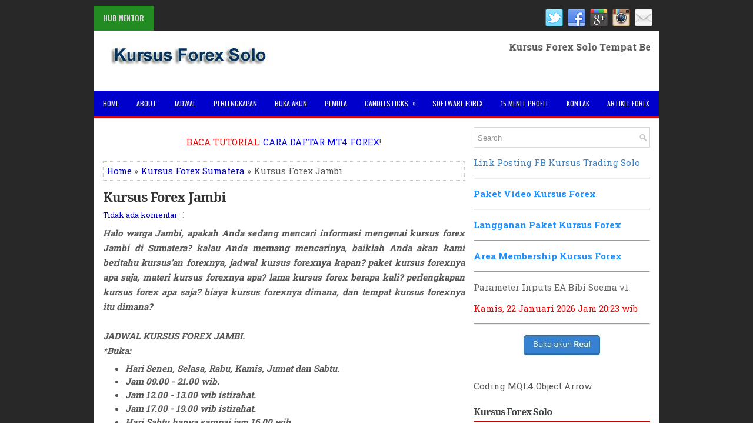

--- FILE ---
content_type: text/html; charset=UTF-8
request_url: https://www.kursusforexsolo.my.id/2018/08/kursus-forex-jambi.html
body_size: 42057
content:
<!DOCTYPE html>
<html class='v2' dir='ltr' xmlns='http://www.w3.org/1999/xhtml' xmlns:b='http://www.google.com/2005/gml/b' xmlns:data='http://www.google.com/2005/gml/data' xmlns:expr='http://www.google.com/2005/gml/expr'>
<head>
<link href='https://www.blogger.com/static/v1/widgets/335934321-css_bundle_v2.css' rel='stylesheet' type='text/css'/>
<meta content='C56BC3F1685129CEE0F86AC9A960419B' name='msvalidate.01'/>
<meta content='PxWlCSAQnZ-ZaX8UOU4DlrH0ycB5nT1xoAWqUz8lLp0' name='google-site-verification'/>
<meta content='4cWetbrDFSIhJOTvegu5v8rQ6tOJE04MSqtH1jC1dXU' name='google-site-verification'/>
<meta charset='UTF-8'/>
<meta content='width=device-width, initial-scale=1.0' name='viewport'/>
<meta content='text/html; charset=UTF-8' http-equiv='Content-Type'/>
<meta content='blogger' name='generator'/>
<link href='https://www.kursusforexsolo.my.id/favicon.ico' rel='icon' type='image/x-icon'/>
<link href='https://www.kursusforexsolo.my.id/2018/08/kursus-forex-jambi.html' rel='canonical'/>
<link rel="alternate" type="application/atom+xml" title="KURSUS FOREX SOLO - Atom" href="https://www.kursusforexsolo.my.id/feeds/posts/default" />
<link rel="alternate" type="application/rss+xml" title="KURSUS FOREX SOLO - RSS" href="https://www.kursusforexsolo.my.id/feeds/posts/default?alt=rss" />
<link rel="service.post" type="application/atom+xml" title="KURSUS FOREX SOLO - Atom" href="https://www.blogger.com/feeds/6651394320433731262/posts/default" />

<link rel="alternate" type="application/atom+xml" title="KURSUS FOREX SOLO - Atom" href="https://www.kursusforexsolo.my.id/feeds/3133172033509489574/comments/default" />
<!--Can't find substitution for tag [blog.ieCssRetrofitLinks]-->
<meta content='Kursus Forex Jambi' name='description'/>
<meta content='https://www.kursusforexsolo.my.id/2018/08/kursus-forex-jambi.html' property='og:url'/>
<meta content='Kursus Forex Jambi' property='og:title'/>
<meta content='Kursus Forex Jambi' property='og:description'/>
<link href='https://fonts.googleapis.com/css?family=Oswald:400,300,700&subset=latin,latin-ext' rel='stylesheet' type='text/css'/>
<link href='https://fonts.googleapis.com/css?family=Noto+Serif:400,400i,700,700i&subset=latin-ext' rel='stylesheet'/>
<link href='https://fonts.googleapis.com/css?family=Roboto+Slab:400,300,700&subset=latin,latin-ext' rel='stylesheet' type='text/css'/>
<link href='https://maxcdn.bootstrapcdn.com/font-awesome/4.6.3/css/font-awesome.min.css' rel='stylesheet'/>
<!-- Start www.bloggertipandtrick.net: Changing the Blogger Title Tag -->
<title>Kursus Forex Jambi ~ KURSUS FOREX SOLO</title>
<!-- End www.bloggertipandtrick.net: Changing the Blogger Title Tag -->
<!--[if lt IE 9]> <script src="https://oss.maxcdn.com/html5shiv/3.7.2/html5shiv.min.js"></script> <script src="https://oss.maxcdn.com/respond/1.4.2/respond.min.js"></script> <![endif]-->
<link href='http://www.iconj.com/ico/m/4/m4pv4j4d4j.ico' rel='shortcut icon' type='image/vnd.microsoft.icon'/>
<style id='page-skin-1' type='text/css'><!--
/*
-----------------------------------------------
Template Name  : NewsBoard
Author         : NewBloggerThemes.com
Author URL     : http://newbloggerthemes.com/
Theme URL      : http://newbloggerthemes.com/newsboard-blogger-template/
Created Date   : Monday, October 24, 2016
License        : This free Blogger template is licensed under the Creative Commons Attribution 3.0 License, which permits both personal and commercial use.
However, to satisfy the 'attribution' clause of the license, you are required to keep the footer links intact which provides due credit to its authors. For more specific details about the license, you may visit the URL below:
http://creativecommons.org/licenses/by/3.0/
----------------------------------------------- */
body#layout ul{list-style-type:none;list-style:none;}
body#layout ul li{list-style-type:none;list-style:none;}
body#layout .fp-slider{display:none;}
body#layout .flexslider{display:none;}
body#layout .menu-secondary-wrap{display:none;}
body#layout .menu-primary-container{display:none;}
body#layout .menu-secondary-container{display:none;}
body#layout #skiplinks{display:none;}
body#layout #header-wrapper{margin-bottom:10px;min-height:120px;height:auto;}
body#layout .social-profiles-widget h3{display:none;}
/* Variable definitions
====================
*/
/* Use this with templates/template-twocol.html */
body{background:url('https://blogger.googleusercontent.com/img/b/R29vZ2xl/AVvXsEhz5GRXTGz49y_yjrmhf8umBWaskYT4elaThR7-l2khYMHgjtNbBWRSmEtG35bSkLheo60j4r97IYoWECVwMAzw536wEx8FXRWuXaIuFZ9YK5bByGofgkexOgZrKZIjcgakGScbvOxsZqU/s1600/bg.JPG') fixed;color:#555555;font-family:'Roboto Slab',arial,Helvetica,Sans-serif;font-size:15px;line-height:1.4;margin:0;padding:0;}
a:link,a:visited{color:#0000CD;text-decoration:none;outline:none;}
a:hover{color:#0000FF;text-decoration:none;outline:none;}
a img{border-width:0;}
#body-wrapper{margin:0;padding:0;}
.section,.widget{margin:0;padding:0;line-height:1.4;}
.widget ul,.widget li{margin:0;padding:0;line-height:1.3;}
h1{font:normal bold 40px 'Roboto Slab',Arial,Helvetica,sans-serif;}
h2{font:normal bold 30px 'Roboto Slab',Arial,Helvetica,sans-serif;}
h3{font:normal bold 20px 'Roboto Slab',Arial,Helvetica,sans-serif;}
h4{font:normal bold 16px 'Roboto Slab',Arial,Helvetica,sans-serif;}
h5{font:normal bold 14px 'Roboto Slab',Arial,Helvetica,sans-serif;}
h6{font:normal bold 12px 'Roboto Slab',Arial,Helvetica,sans-serif;}
h1,h2,h3,h4,h5,h6{margin-bottom:16px;line-height:1;}
/* Header-----------------------------------------------*/
#header-wrapper{width:960px;margin:0 auto 0;min-height:62px;height:auto;padding:20px 0 20px 0;overflow:hidden;background:#fff;}
#header-inner{background-position:center;margin-left:auto;margin-right:auto;}
#headerbleft{margin:0;color:#333333;float:left;width:46%;overflow:hidden;}
#headerbleft h1{color:#333333;margin:0;padding:0 0 0 15px;font:normal bold 24px 'Noto Serif',Arial,Helvetica,Sans-serif;line-height:1;letter-spacing:-1px;}
#headerbleft .description{padding-left:15px;color:#333333;line-height:1;padding-top:0;margin-top:10px;}
#headerbleft h1 a,#headerbleft h1 a:visited{color:#333333;text-decoration:none;}
#headerbright{float:right;width:52%;margin-right:0;padding-right:0;overflow:hidden;}
#headerbright .widget{padding:0 15px 0 0;float:right;}
.social-profiles-widget img{margin:0 4px 0 0;}
.social-profiles-widget img:hover{opacity:0.8;}
#top-social-profiles{padding:5px 0 0 0;height:32px;text-align:right;}
#top-social-profiles img{margin:0 0 0 6px !important;}
#top-social-profiles img:hover{opacity:.8;}
#top-social-profiles .widget-container{background:none;margin:0;padding:0;border:0;}
/* Outer-Wrapper----------------------------------------------- */
#outer-wrapper{width:960px;margin:10px auto 0;padding:0;text-align:left;}
#content-wrapper{padding:15px;background:#fff;overflow:hidden;}
#main-wrapper{width:615px;float:left;margin:0;padding:0 0 0 0;word-wrap:break-word;overflow:hidden;}
#rsidebar-wrapper{width:300px;float:right;margin:0;padding:0 0 0 0;word-wrap:break-word;overflow:hidden;}
/* Posts-----------------------------------------------*/
h2.date-header{margin:1.5em 0 .5em;display:none;}
.wrapfullpost{}
.post{margin-bottom:15px;border:0 solid #C3D7DF;}
.post-title{color:#333333;margin:0 0 10px 0;padding:0;font:normal bold 22px 'Noto Serif',sans-serif;line-height:1.1;letter-spacing:-1px;}
.post-title a,.post-title a:visited,.post-title strong{display:block;text-decoration:none;color:#333333;text-decoration:none;}
.post-title strong,.post-title a:hover{color:#C90000;text-decoration:none;}
.post-body{margin:0;padding:0 0 0 0;line-height:1.7;overflow:hidden;}
.post-footer{margin:5px 0;}
.comment-link{margin-left:0;}
.post-body img{padding:3px;}
.pbtthumbimg{float:left;margin:0 10px 5px 0;padding:4px !important;border:1px solid #eeeeee !important;background:none !important;width:200px;height:auto;}
.postmeta-primary{color:#999999;font-size:13px;line-height:18px;padding:0 0 10px}
.postmeta-secondary{color:#999999;font-size:13px;line-height:18px;padding:0 0 10px}
.meta_author, .meta_date, .meta_categories, .meta_comments {background:url(https://blogger.googleusercontent.com/img/b/R29vZ2xl/AVvXsEi2mOV0sU84ty71SNrQ1yRaCCCEiuMu5dmRMCDUOJiWm8nTucDbJ0-nPQimXfaekEfo4oiiCz6-31D2ldsrLSKXtyNUQi1S3qyXb3qbi0qFSZvWhtHyttxv4j-irn5DoChourGoITu7lVKn/s1600/meta-separator.png) no-repeat right center;padding-right:10px;margin-right:10px;}
.readmore{margin-top:2px;margin-bottom:5px;float:right;}
.readmore a{color:#FFFFFF;background: #FF8C00;padding:8px 14px;line-height:1;display:inline-block;text-decoration:none;text-transform:none;}
.readmore a:hover{color:#FFFFFF;background:#C90000;text-decoration:none;}
/* Sidebar Content----------------------------------------------- */
.sidebarpbt{margin:0 0 10px 0;color:#666666;}
.sidebarpbt a{text-decoration:none;color:#666666;}
.sidebarpbt a:hover{text-decoration:none;color:#C90000;}
.sidebarpbt h2,h3.widgettitle{border-bottom:3px solid #C90000;margin:0 0 10px 0;padding:10px 0 7px 0;color:#414445;font-size:16px;line-height:16px;font-family:'Noto Serif',sans-serif;font-weight:bold;text-decoration:none;text-transform:none;letter-spacing:-1px;}
.sidebarpbt ul{list-style-type:none;list-style:none;margin:0;padding:0;}
.sidebarpbt ul li{padding:0 0 6px;margin:0 0 6px;}
.sidebarpbt .widget{margin:0 0 15px 0;padding:0;color:#666666;}
.main .widget{margin:0 0 5px;padding:0 0 2px;}
.main .Blog{border-bottom-width:0;}
.widget-container{list-style-type:none;list-style:none;margin:0 0 15px 0;padding:0;color:#666666;}
/* FOOTER ----------------------------------------------- */
#footer-container{}
#footer{margin-bottom:15px;}
#copyrights{color:#FFFFFF;background:#0000CD;text-align:center;padding:20px 0;border-top:2px solid #C50000;}
#copyrights a{color:#FFFFFF;}
#copyrights a:hover{color:#FFFFFF;text-decoration:none;}
#credits{color:#B0B0B0;text-align:center;font-size:11px;padding:10px 0 0 0;}
#credits a{color:#B0B0B0;text-decoration:none;}
#credits a:hover{text-decoration:none;color:#B0B0B0;}
#footer-widgets-container{}
#footer-widgets{background:#008000;padding:20px 0 10px 0;}
.footer-widget-box{width:300px;float:left;margin-left:15px;}
.footer-widget-box-last{}
#footer-widgets .widget-container{color:#DEDEDE;border:none;padding:0;background:none;}
#footer-widgets .widget-container a{color:#DEDEDE;text-decoration:none;}
#footer-widgets .widget-container a:hover{color:#0E80CB;text-decoration:underline;}
#footer-widgets h2{border-bottom:2px solid #BF0000;margin:0 0 10px 0;padding:10px 0 6px 0;color:#ffffff;font-size:16px;line-height:16px;font-family:'Noto Serif',sans-serif;font-weight:bold;text-decoration:none;text-transform:none;letter-spacing:-1px;}
#footer-widgets .widget ul{list-style-type:none;list-style:none;margin:0;padding:0;}
#footer-widgets .widget ul li{padding:0 0 6px;margin:0 0 6px;}
.footersec{}
.footersec .widget{margin:0 0 15px 0;padding:0;color:#DEDEDE;}
.footersec ul{}
.footersec ul li{}
/* Search ----------------------------------------------- */
#search{border:1px solid #D8D8D8;background:#fff url(https://blogger.googleusercontent.com/img/b/R29vZ2xl/AVvXsEi_maapaSfWp7ewQwjJI0hac3Fll-k_o4VEBBt4FVFVeEv2welbP9r7ljpOovYBCCCGkuaR2p8Pl9DGurCEUDj6NmlWKyzymlfCctYSohYsXMu7cIPRz5I1GiNJOvHFw0cc21QWwgf5APM/s1600/search.png) 99% 50% no-repeat;text-align:left;padding:6px 24px 6px 6px;}
#search #s{background:none;color:#979797;border:0;width:100%;padding:0;margin:0;outline:none;}
#content-search{width:300px;padding:15px 0;}
/* Comments----------------------------------------------- */
#comments{margin-bottom:15px;border:0 solid #C3D7DF;padding:10px;}
#comments h4{font-size:16px;font-weight:bold;margin:1em 0;}
.deleted-comment{font-style:italic;color:gray;}
#blog-pager-newer-link{float:left;}
#blog-pager-older-link{float:right;}
#blog-pager{text-align:center;}
.feed-links{clear:both;line-height:2.5em;}
.pbtsharethisbutt{overflow:hidden;padding:5px 0;margin:0;float:left;}
.pbtsharethisbutt a{padding-left:5px;padding-right:5px;}
/* Profile ----------------------------------------------- */
.author-profile{background:#f6f6f6;border:1px solid #eee;margin:10px 0 15px 0;padding:8px;overflow:hidden;}
.author-profile img{border:1px solid #ddd;float:left;margin-right:10px;}
.post-iconspbt{margin:5px 0 0 0;padding:0;}
.post-locationpbt{margin:5px 0;padding:0;}
#navbar-iframe{height:0;visibility:hidden;display:none;}
.separator a[style="margin-left: 1em; margin-right: 1em;"] {margin-left: auto!important;margin-right: auto!important;}
.separator a[style="clear: left; float: left; margin-bottom: 1em; margin-right: 1em;"] {clear: none !important; float: none !important; margin-bottom: 0em !important; margin-right: 0em !important;}
.separator a[style="clear: left; float: left; margin-bottom: 1em; margin-right: 1em;"] img {float: left !important; margin: 0px 10px 10px 0px;}
.separator a[style="clear: right; float: right; margin-bottom: 1em; margin-left: 1em;"] {clear: none !important; float: none !important; margin-bottom: 0em !important; margin-left: 0em !important;}
.separator a[style="clear: right; float: right; margin-bottom: 1em; margin-left: 1em;"] img {float: right !important; margin: 0px 0px 10px 10px;}
.PopularPosts .item-thumbnail {float: left;margin: 0 5px 5px 0;}
.PopularPosts img {border: 1px solid #eee;padding: 3px;}
.clearfix:after{content:'\0020';display:block;height:0;clear:both;visibility:hidden;overflow:hidden}
#container,#headerbleft,#main,#main-fullwidth,#footer,.clearfix{display:block}
.clear{clear:both}
h1 img,h2 img,h3 img,h4 img,h5 img,h6 img{margin:0}
table{margin-bottom:20px;width:100%}
th{font-weight:bold}
thead th{background:#c3d9ff}
th,td,caption{padding:4px 10px 4px 5px}
tr.even td{background:#e5ecf9}
tfoot{font-style:italic}
caption{background:#eee}
li ul,li ol{margin:0}
ul,ol{margin:0 20px 20px 0;padding-left:20px}
ul{list-style-type:disc}
ol{list-style-type:decimal}
dl{margin:0 0 20px 0}
dl dt{font-weight:bold}
dd{margin-left:20px}
blockquote{margin:20px;color:#666;}
pre{margin:20px 0;white-space:pre}
pre,code,tt{font:13px 'andale mono','lucida console',monospace;line-height:18px}
#search {overflow:hidden;}
.menus,.menus *{margin:0;padding:0;list-style:none;list-style-type:none;line-height:1.0}
.menus ul{position:absolute;top:-999em;width:100%;}
.menus ul li{width:100%;}
.menus li:hover{visibility:inherit;}
.menus li{float:left;position:relative;}
.menus a{display:block;position:relative;}
.menus li:hover ul,.menus li.sfHover ul{left:0;top:100%;z-index:99;}
.menus li:hover li ul,.menus li.sfHover li ul{top:-999em;}
.menus li li:hover ul,.menus li li.sfHover ul{left:100%;top:0;}
.menus li li:hover li ul,.menus li li.sfHover li ul{top:-999em;}
.menus li li li:hover ul,.menus li li li.sfHover ul{left:100%;top:0;}
.sf-shadow ul{padding:0 8px 9px 0;-moz-border-radius-bottomleft:17px;-moz-border-radius-topright:17px;-webkit-border-top-right-radius:17px;-webkit-border-bottom-left-radius:17px;}
.menus .sf-shadow ul.sf-shadow-off{background:transparent;}
.menu-primary-container{float:left;padding:0;position:relative;height:42px;background:#228B22;z-index:400;}
.menu-primary{}
.menu-primary ul{min-width:160px;}
.menu-primary li a{color:#D8D8D8;padding:15px 15px;text-decoration:none;font-family:'Oswald',sans-serif;font-size:12px;text-transform:uppercase;font-weight:normal;margin:0 2px 0 0;}
.menu-primary li a:hover,.menu-primary li a:active,.menu-primary li a:focus,.menu-primary li:hover > a,.menu-primary li.current-cat > a,.menu-primary li.current_page_item > a,.menu-primary li.current-menu-item > a{color:#0000ff;outline:0;background:#FFFFFF;}
.menu-primary li li a{color:#2D2D2D;text-transform:none;background:#EEEEEE;padding:10px 15px;margin:0;border:0;font-weight:normal;}
.menu-primary li li a:hover,.menu-primary li li a:active,.menu-primary li li a:focus,.menu-primary li li:hover > a,.menu-primary li li.current-cat > a,.menu-primary li li.current_page_item > a,.menu-primary li li.current-menu-item > a{color:#FFFFFF;background: #ff9900;outline:0;border-bottom:0;text-decoration:none;}
.menu-primary a.sf-with-ul{padding-right:20px;min-width:1px;}
.menu-primary  .sf-sub-indicator{position:absolute;display:block;overflow:hidden;right:0;top:0;padding:14px 10px 0 0;}
.menu-primary  li li .sf-sub-indicator{padding:9px 10px 0 0;}
.wrap-menu-primary .sf-shadow ul{background:url('https://blogger.googleusercontent.com/img/b/R29vZ2xl/AVvXsEi2jPR7eDn2rpGOYrJwAETwasVXuQ3nWppRZiLhmDG4Td8cg0Nl1N6yB98KIAgtPdFbj4hfFaRG4SofUbowh6WTOLT6RqEw-FW5j0vGI0HVWaGGuCfPik5Yud5BgX6JNPDdsu3NXE6dL3Y/s1600/menu-primary-shadow.png') no-repeat bottom right;}
.menu-secondary-container{position:relative;height:44px;z-index:300;background-color:#0000CD;-webkit-box-shadow:0 3px 0 #d10909;-moz-box-shadow:0 3px 0 #d10909;box-shadow:0 3px 0 #d10909;}
.menu-secondary{}
.menu-secondary ul{min-width:160px;}
.menu-secondary li a{color:#FFFFFF;padding:16px 15px;text-decoration:none;font-family:'Oswald',sans-serif;font-size:12px;text-transform:uppercase;font-weight:normal;margin:0 0 3px 0;}
.menu-secondary li a:hover,.menu-secondary li a:active,.menu-secondary li a:focus,.menu-secondary li:hover > a,.menu-secondary li.current-cat > a,.menu-secondary li.current_page_item > a,.menu-secondary li.current-menu-item > a{color:#FFFFFF;background:#0000ff;outline:0;}
.menu-secondary li li a{color:#FFFFFF;background:#ff9900;padding:10px 15px;text-transform:none;margin:0;font-weight:normal;}
.menu-secondary li li a:hover,.menu-secondary li li a:active,.menu-secondary li li a:focus,.menu-secondary li li:hover > a,.menu-secondary li li.current-cat > a,.menu-secondary li li.current_page_item > a,.menu-secondary li li.current-menu-item > a{color:#FFFFFF;background:#1C1C1C;outline:0;}
.menu-secondary a.sf-with-ul{padding-right:26px;min-width:1px;}
.menu-secondary  .sf-sub-indicator{position:absolute;display:block;overflow:hidden;right:0;top:0;padding:15px 13px 0 0;}
.menu-secondary li li .sf-sub-indicator{padding:9px 13px 0 0;}
.wrap-menu-secondary .sf-shadow ul{background:url('https://blogger.googleusercontent.com/img/b/R29vZ2xl/AVvXsEgb_Oh9FX6xtRYGDR9gJrNxlXnZYMfb7YRyL3q43AAD7TyoizFZ2OQJLrhOhWoGHPUBTabt37whVQavaaNl1LbSRXP66RAZ5LyA0KFCxR2vCJPaQDr-h7vNz_Pl_Zlcbid6rKPqWsukOj4/s1600/menu-secondary-shadow.png') no-repeat bottom right;}
.flex-direction-nav a,.flex-direction-nav a:before{color:#fff;text-shadow:0 1px 0 #000;}
.flex-container a:hover,.flex-slider a:hover{outline:0;}
.flex-control-nav,.flex-direction-nav,.slides,.slides>li{margin:0;padding:0;list-style:none;}
.flex-pauseplay span{text-transform:capitalize;}
.flexslider{padding:0;margin:0 0 60px;background:#fff;border:4px solid #fff;position:relative;zoom:1;-webkit-border-radius:4px;-moz-border-radius:4px;border-radius:4px;-webkit-box-shadow:'' 0 1px 4px rgba(0,0,0,.2);-moz-box-shadow:'' 0 1px 4px rgba(0,0,0,.2);-o-box-shadow:'' 0 1px 4px rgba(0,0,0,.2);box-shadow:'' 0 1px 4px rgba(0,0,0,.2);}
.flexslider .slides>li{display:none;-webkit-backface-visibility:hidden;}
.flexslider .slides:after{content:"\0020";display:block;clear:both;visibility:hidden;line-height:0;height:0;}
html[xmlns] .flexslider .slides{display:block;}
* html .flexslider .slides{height:1%;}
.no-js .flexslider .slides>li:first-child{display:block;}
.flexslider .slides{zoom:1;}
.flexslider .slides img{width:100%;display:block;height:auto;-moz-user-select:none;}
.flex-viewport{max-height:2000px;-webkit-transition:all 1s ease;-moz-transition:all 1s ease;-ms-transition:all 1s ease;-o-transition:all 1s ease;transition:all 1s ease;}
.loading .flex-viewport{max-height:300px;}
.carousel li{margin-right:5px;}
.flex-direction-nav a{text-decoration:none;display:block;width:40px;height:40px;margin:-20px 0 0;position:absolute;top:45px;z-index:10;overflow:hidden;opacity:0;cursor:pointer;-webkit-transition:all .3s ease-in-out;-moz-transition:all .3s ease-in-out;-ms-transition:all .3s ease-in-out;-o-transition:all .3s ease-in-out;transition:all .3s ease-in-out;}
.flex-direction-nav a:before{font-family:FontAwesome;font-size:40px;display:inline-block;content:'\f104';}
.flex-direction-nav a.flex-next:before{content:'\f105';}
.flex-direction-nav .flex-prev{left:-50px;text-align:center;}
.flex-direction-nav .flex-next{right:-50px;text-align:center;}
.flexslider:hover .flex-direction-nav .flex-prev{opacity:.7;left:20px;}
.flexslider:hover .flex-direction-nav .flex-prev:hover{opacity:1;}
.flexslider:hover .flex-direction-nav .flex-next{opacity:.7;right:20px;}
.flexslider:hover .flex-direction-nav .flex-next:hover{opacity:1;}
.flex-direction-nav .flex-disabled{opacity:0 !important;filter:alpha(opacity=0);cursor:default;z-index:-1;}
.flex-pauseplay a{display:block;width:20px;height:20px;position:absolute;bottom:5px;left:10px;opacity:.8;z-index:10;overflow:hidden;cursor:pointer;color:#000;}
.flex-pauseplay a:before{font-family:FontAwesome;font-size:20px;display:inline-block;content:'\f004';}
.flex-pauseplay a:hover{opacity:1;}
.flex-pauseplay a.flex-play:before{content:'\f003';}
.flex-control-nav{width:100%;position:absolute;bottom:-40px;text-align:center;}
.flex-control-nav li{margin:0 6px;display:inline-block;zoom:1;}
.flex-control-paging li a{width:11px;height:11px;display:block;background:#666;background:rgba(0,0,0,.5);cursor:pointer;text-indent:-9999px;-webkit-box-shadow:inset 0 0 3px rgba(0,0,0,.3);-moz-box-shadow:inset 0 0 3px rgba(0,0,0,.3);-o-box-shadow:inset 0 0 3px rgba(0,0,0,.3);box-shadow:inset 0 0 3px rgba(0,0,0,.3);-webkit-border-radius:20px;-moz-border-radius:20px;border-radius:20px;}
.flex-control-paging li a:hover{background:#333;background:rgba(0,0,0,.7);}
.flex-control-paging li a.flex-active{background:#000;background:rgba(0,0,0,.9);cursor:default;}
.flex-control-thumbs{margin:5px 0 0;position:static;overflow:hidden;}
.flex-control-thumbs li{width:25%;float:left;margin:0;}
.flex-control-thumbs img{width:100%;height:auto;display:block;opacity:.7;cursor:pointer;-moz-user-select:none;-webkit-transition:all 1s ease;-moz-transition:all 1s ease;-ms-transition:all 1s ease;-o-transition:all 1s ease;transition:all 1s ease;}
.flex-control-thumbs img:hover{opacity:1;}
.flex-control-thumbs .flex-active{opacity:1;cursor:default;}
.flexslider{margin:0px auto 20px;padding:0;background:#fff;max-width:960px;border:0px solid #A0A0A0;-webkit-border-radius:0;-moz-border-radius:0;border-radius:0;}
.flex-direction-nav a{background:#111;line-height:1;}
.flex-direction-nav a:before{color:#fff;}
.flex-slideinfo{width:100%;padding:10px 12px 12px 12px;margin:0;left:0;bottom:0;background:#111;color:#fff;text-shadow:0 1px 0 #000;font-size:100%;line-height:18px;-webkit-box-sizing:border-box;-moz-box-sizing:border-box;box-sizing:border-box;/*position:absolute;opacity:0.8;*/}
.flex-slideinfo a{color:#fff;text-decoration:none;}
.flex-slideinfo h3{margin:0 0 5px 0;padding:0;font:normal bold 18px 'Noto Serif', sans-serif;letter-spacing:-1px;}
.flex-slideinfo p{margin:0;padding:0;}
ul.slidespbt{margin:0;padding:0;list-style:none;list-style-type:none;}
ul.slidespbt img{width:100%;height:auto;display:block;}
ul.slidespbt li a{display:block;}
.tabs-widget{list-style:none;list-style-type:none;margin:0 0 10px 0;padding:0;height:26px;}
.tabs-widget li{list-style:none;list-style-type:none;margin:0 0 0 4px;padding:0;float:left;}
.tabs-widget li:first-child{margin:0;}
.tabs-widget li a{color:#FFFFFF;background:#1C1C1C;padding:6px 16px;font-family:Arial,Helvetica,Sans-serif;font-weight:bold;display:block;text-decoration:none;font-size:12px;line-height:12px;}
.tabs-widget li a:hover,.tabs-widget li a.tabs-widget-current{background:#0000ff;color:#FFFFFF;}
.tabs-widget-content{}
.tabviewsection{margin-top:10px;margin-bottom:10px;}
#crosscol-wrapper{display:none;}
.PopularPosts .item-title{font-weight:bold;padding-bottom:0.2em;text-shadow:0px 1px 0px #fff;}
.PopularPosts .widget-content ul li{padding:5px 0px;background:none}
.tabviewsection .PopularPosts .widget-content ul li{margin:0px !important;}
#search #s {font-family: Arial;}
.menu-primary li a{line-height:1;}
.menu-secondary li a{line-height:1;}
.tabs-widget li a:hover,.tabs-widget li a.tabs-widget-current{text-decoration:none;}
.FeaturedPost h3{font-size:120%;line-height:inherit;font-weight:bold;margin:0 0 5px 0;}
.FeaturedPost p{margin:5px 0 10px;}
.FeaturedPost .post-summary{padding:10px;background:#eee;border:1px solid #ddd;}
.related-postbwrap{margin:10px auto 0;}
.related-postbwrap h4{font-weight: bold;margin:15px 0 10px;}
.related-post-style-2,.related-post-style-2 li{list-style:none;margin:0;padding:0;}
.related-post-style-2 li{border-top:1px solid #eee;overflow:hidden;padding:10px 0px;}
.related-post-style-2 li:first-child{border-top:none;}
.related-post-style-2 .related-post-item-thumbnail{width:80px;height:80px;max-width:none;max-height:none;background-color:transparent;border:none;float:left;margin:2px 10px 0 0;padding:0;}
.related-post-style-2 .related-post-item-title{font-weight:bold;font-size:100%;}
.related-post-style-2 .related-post-item-summary{display:block;}
.related-post-style-3,.related-post-style-3 li{margin:0;padding:0;list-style:none;word-wrap:break-word;overflow:hidden;}
.related-post-style-3{display:flex;flex-wrap:wrap;}
.related-post-style-3 .related-post-item{display:block;float:left;width:100px;height:auto;padding:10px;border-left:0px solid #eee;margin-bottom:-989px;padding-bottom:999px}
.related-post-style-3 .related-post-item:first-child{border-left:none}
.related-post-style-3 .related-post-item-thumbnail{display:block;margin:0 0 10px;width:100px;height:auto;max-width:100%;max-height:none;background-color:transparent;border:none;padding:0}
.related-post-style-3 .related-post-item-title{font-weight:normal;text-decoration:none;}
.breadcrumb-bwrap {border: 1px dotted #cccccc;font-size: 100%;line-height: 1.4;margin: 0 0 15px;padding: 5px;}
div.span-1,div.span-2,div.span-3,div.span-4,div.span-5,div.span-6,div.span-7,div.span-8,div.span-9,div.span-10,div.span-11,div.span-12,div.span-13,div.span-14,div.span-15,div.span-16,div.span-17,div.span-18,div.span-19,div.span-20,div.span-21,div.span-22,div.span-23,div.span-24{float:left;margin-right:10px;}
.span-1{width:30px}.span-2{width:70px}.span-3{width:110px}.span-4{width:150px}.span-5{width:190px}.span-6{width:230px}.span-7{width:270px}.span-8{width:310px}.span-9{width:350px}.span-10{width:390px}.span-11{width:430px}.span-12{width:470px}.span-13{width:510px}.span-14{width:550px}.span-15{width:590px}.span-16{width:630px}.span-17{width:670px}.span-18{width:710px}.span-19{width:750px}.span-20{width:790px}.span-21{width:830px}.span-22{width:870px}.span-23{width:910px}.span-24,div.span-24{width:960px;margin:0}input.span-1,textarea.span-1,input.span-2,textarea.span-2,input.span-3,textarea.span-3,input.span-4,textarea.span-4,input.span-5,textarea.span-5,input.span-6,textarea.span-6,input.span-7,textarea.span-7,input.span-8,textarea.span-8,input.span-9,textarea.span-9,input.span-10,textarea.span-10,input.span-11,textarea.span-11,input.span-12,textarea.span-12,input.span-13,textarea.span-13,input.span-14,textarea.span-14,input.span-15,textarea.span-15,input.span-16,textarea.span-16,input.span-17,textarea.span-17,input.span-18,textarea.span-18,input.span-19,textarea.span-19,input.span-20,textarea.span-20,input.span-21,textarea.span-21,input.span-22,textarea.span-22,input.span-23,textarea.span-23,input.span-24,textarea.span-24{border-left-width:1px!important;border-right-width:1px!important;padding-left:5px!important;padding-right:5px!important}input.span-1,textarea.span-1{width:18px!important}input.span-2,textarea.span-2{width:58px!important}input.span-3,textarea.span-3{width:98px!important}input.span-4,textarea.span-4{width:138px!important}input.span-5,textarea.span-5{width:178px!important}input.span-6,textarea.span-6{width:218px!important}input.span-7,textarea.span-7{width:258px!important}input.span-8,textarea.span-8{width:298px!important}input.span-9,textarea.span-9{width:338px!important}input.span-10,textarea.span-10{width:378px!important}input.span-11,textarea.span-11{width:418px!important}input.span-12,textarea.span-12{width:458px!important}input.span-13,textarea.span-13{width:498px!important}input.span-14,textarea.span-14{width:538px!important}input.span-15,textarea.span-15{width:578px!important}input.span-16,textarea.span-16{width:618px!important}input.span-17,textarea.span-17{width:658px!important}input.span-18,textarea.span-18{width:698px!important}input.span-19,textarea.span-19{width:738px!important}input.span-20,textarea.span-20{width:778px!important}input.span-21,textarea.span-21{width:818px!important}input.span-22,textarea.span-22{width:858px!important}input.span-23,textarea.span-23{width:898px!important}input.span-24,textarea.span-24{width:938px!important}.last{margin-right:0;padding-right:0;}
.last,div.last{margin-right:0;}
.menu-primary-container{z-index:10 !important;}
.menu-secondary-container{z-index:9 !important;}
embed, img, object, video {max-width: 100%;}
.menu-primary-responsive-container, .menu-secondary-responsive-container  {display: none;margin: 10px;}
.menu-primary-responsive, .menu-secondary-responsive  {width: 100%;padding: 5px;border: 1px solid #ddd;}
@media only screen and (max-width: 976px) {
*, *:before, *:after {-moz-box-sizing: border-box; -webkit-box-sizing: border-box; box-sizing: border-box;}
#outer-wrapper { width: 100%; padding: 0px; margin: 0px; }
#header-wrapper { width: 100%; padding: 10px; margin: 0px; height: auto;}
#headerbleft { width: 100%; padding: 10px 0px; margin: 0px; float: none;text-align:center; }
#headerbright { width: 100%; padding: 0px; margin: 0px; float: none;text-align:center; }
#headerbleft a img {margin:0px auto;padding:0px !important;}
#headerbright .widget { float: none;padding:0px !important; }
#content-wrapper { width: 100%; margin: 0px; padding: 10px;background-image: none;}
#main-wrapper { width: 100%; padding: 0 0 20px 0; margin: 0px; float: none;}
#sidebar-wrapper { width: 100%; padding: 0 0 20px 0; margin: 0px; float: none; }
#lsidebar-wrapper { width: 100%; padding: 0 0 20px 0; margin: 0px; float: none; }
#rsidebar-wrapper { width: 100%; padding: 0 0 20px 0; margin: 0px; float: none; }
.menu-primary-container, .menu-secondary-container {float: none;margin-left: 0;margin-right: 0;display: none;}
.menu-primary-responsive-container, .menu-secondary-responsive-container {display: block;}
#top-social-profiles{float:none;width:100%;display:block;text-align:center;height:auto;}
#topsearch {float:none;margin:10px 10px 0px 10px;padding: 0;}
.fp-slider, #fb-root {display: none;}
#footer-widgets{width:100%;}
.footer-widget-box { width: 100%; float: none; padding: 10px; margin: 0px;}
#footer {height:auto;}
#header-wrapper img {height:auto;}
.post-body img {height:auto;}
#copyrights, #credits {width: 100%; padding: 5px 0px; margin: 0px; display: block;float: none;text-align: center;height:auto;} div.span-1,div.span-2,div.span-3,div.span-4,div.span-5,div.span-6,div.span-7,div.span-8,div.span-9,div.span-10,div.span-11,div.span-12,div.span-13,div.span-14,div.span-15,div.span-16,div.span-17,div.span-18,div.span-19,div.span-20,div.span-21,div.span-22,div.span-23,div.span-24{float:none;margin:0px}.span-1,.span-2,.span-3,.span-4,.span-5,.span-6,.span-7,.span-8,.span-9,.span-10,.span-11,.span-12,.span-13,.span-14,.span-15,.span-16,.span-17,.span-18,.span-19,.span-20,.span-21,.span-22,.span-23,.span-24,div.span-24{width:100%;margin:0;padding:0;} .last, div.last{margin:0;padding:0;}
}
@media only screen and (max-width: 660px) {
.flex-slideinfo h3{margin:0;}
.flex-slideinfo p{display:none;}
}
@media only screen and (max-width: 480px) {
#header-wrapper .menu-primary-responsive-container, #header-wrapper .menu-primary-responsive-container {margin-left: 0;margin-right: 0;width: 100%; }
.flex-slideinfo{padding:6px 10px;}
.flex-slideinfo h3{font-size:16px;}
}
@media only screen and (max-width: 320px) {
.tabs-widget {height: 52px;}
.flex-slideinfo{display:none;}
.flex-direction-nav a{top:35px;}
}
#blog-pager-newer-link, #blog-pager-older-link,
#blog-pager {visibility:hidden
}

--></style>
<script src='https://ajax.googleapis.com/ajax/libs/jquery/1.12.4/jquery.min.js' type='text/javascript'></script>
<script type='text/javascript'>
//<![CDATA[

/*! jQuery Migrate v1.4.0 | (c) jQuery Foundation and other contributors | jquery.org/license */
"undefined"==typeof jQuery.migrateMute&&(jQuery.migrateMute=!0),function(a,b,c){function d(c){var d=b.console;f[c]||(f[c]=!0,a.migrateWarnings.push(c),d&&d.warn&&!a.migrateMute&&(d.warn("JQMIGRATE: "+c),a.migrateTrace&&d.trace&&d.trace()))}function e(b,c,e,f){if(Object.defineProperty)try{return void Object.defineProperty(b,c,{configurable:!0,enumerable:!0,get:function(){return d(f),e},set:function(a){d(f),e=a}})}catch(g){}a._definePropertyBroken=!0,b[c]=e}a.migrateVersion="1.4.0";var f={};a.migrateWarnings=[],b.console&&b.console.log&&b.console.log("JQMIGRATE: Migrate is installed"+(a.migrateMute?"":" with logging active")+", version "+a.migrateVersion),a.migrateTrace===c&&(a.migrateTrace=!0),a.migrateReset=function(){f={},a.migrateWarnings.length=0},"BackCompat"===document.compatMode&&d("jQuery is not compatible with Quirks Mode");var g=a("<input/>",{size:1}).attr("size")&&a.attrFn,h=a.attr,i=a.attrHooks.value&&a.attrHooks.value.get||function(){return null},j=a.attrHooks.value&&a.attrHooks.value.set||function(){return c},k=/^(?:input|button)$/i,l=/^[238]$/,m=/^(?:autofocus|autoplay|async|checked|controls|defer|disabled|hidden|loop|multiple|open|readonly|required|scoped|selected)$/i,n=/^(?:checked|selected)$/i;e(a,"attrFn",g||{},"jQuery.attrFn is deprecated"),a.attr=function(b,e,f,i){var j=e.toLowerCase(),o=b&&b.nodeType;return i&&(h.length<4&&d("jQuery.fn.attr( props, pass ) is deprecated"),b&&!l.test(o)&&(g?e in g:a.isFunction(a.fn[e])))?a(b)[e](f):("type"===e&&f!==c&&k.test(b.nodeName)&&b.parentNode&&d("Can't change the 'type' of an input or button in IE 6/7/8"),!a.attrHooks[j]&&m.test(j)&&(a.attrHooks[j]={get:function(b,d){var e,f=a.prop(b,d);return f===!0||"boolean"!=typeof f&&(e=b.getAttributeNode(d))&&e.nodeValue!==!1?d.toLowerCase():c},set:function(b,c,d){var e;return c===!1?a.removeAttr(b,d):(e=a.propFix[d]||d,e in b&&(b[e]=!0),b.setAttribute(d,d.toLowerCase())),d}},n.test(j)&&d("jQuery.fn.attr('"+j+"') might use property instead of attribute")),h.call(a,b,e,f))},a.attrHooks.value={get:function(a,b){var c=(a.nodeName||"").toLowerCase();return"button"===c?i.apply(this,arguments):("input"!==c&&"option"!==c&&d("jQuery.fn.attr('value') no longer gets properties"),b in a?a.value:null)},set:function(a,b){var c=(a.nodeName||"").toLowerCase();return"button"===c?j.apply(this,arguments):("input"!==c&&"option"!==c&&d("jQuery.fn.attr('value', val) no longer sets properties"),void(a.value=b))}};var o,p,q=a.fn.init,r=a.parseJSON,s=/^\s*</,t=/\[\s*\w+\s*[~|^$*]?=\s*(?![\s'"])[^#\]]*#/,u=/^([^<]*)(<[\w\W]+>)([^>]*)$/;a.fn.init=function(b,e,f){var g,h;return b&&"string"==typeof b&&!a.isPlainObject(e)&&(g=u.exec(a.trim(b)))&&g[0]&&(s.test(b)||d("$(html) HTML strings must start with '<' character"),g[3]&&d("$(html) HTML text after last tag is ignored"),"#"===g[0].charAt(0)&&(d("HTML string cannot start with a '#' character"),a.error("JQMIGRATE: Invalid selector string (XSS)")),e&&e.context&&(e=e.context),a.parseHTML)?q.call(this,a.parseHTML(g[2],e&&e.ownerDocument||e||document,!0),e,f):("#"===b?(d("jQuery( '#' ) is not a valid selector"),b=[]):t.test(b)&&d("Attribute selectors with '#' must be quoted: '"+b+"'"),h=q.apply(this,arguments),b&&b.selector!==c?(h.selector=b.selector,h.context=b.context):(h.selector="string"==typeof b?b:"",b&&(h.context=b.nodeType?b:e||document)),h)},a.fn.init.prototype=a.fn,a.parseJSON=function(a){return a?r.apply(this,arguments):(d("jQuery.parseJSON requires a valid JSON string"),null)},a.uaMatch=function(a){a=a.toLowerCase();var b=/(chrome)[ \/]([\w.]+)/.exec(a)||/(webkit)[ \/]([\w.]+)/.exec(a)||/(opera)(?:.*version|)[ \/]([\w.]+)/.exec(a)||/(msie) ([\w.]+)/.exec(a)||a.indexOf("compatible")<0&&/(mozilla)(?:.*? rv:([\w.]+)|)/.exec(a)||[];return{browser:b[1]||"",version:b[2]||"0"}},a.browser||(o=a.uaMatch(navigator.userAgent),p={},o.browser&&(p[o.browser]=!0,p.version=o.version),p.chrome?p.webkit=!0:p.webkit&&(p.safari=!0),a.browser=p),e(a,"browser",a.browser,"jQuery.browser is deprecated"),a.boxModel=a.support.boxModel="CSS1Compat"===document.compatMode,e(a,"boxModel",a.boxModel,"jQuery.boxModel is deprecated"),e(a.support,"boxModel",a.support.boxModel,"jQuery.support.boxModel is deprecated"),a.sub=function(){function b(a,c){return new b.fn.init(a,c)}a.extend(!0,b,this),b.superclass=this,b.fn=b.prototype=this(),b.fn.constructor=b,b.sub=this.sub,b.fn.init=function(d,e){var f=a.fn.init.call(this,d,e,c);return f instanceof b?f:b(f)},b.fn.init.prototype=b.fn;var c=b(document);return d("jQuery.sub() is deprecated"),b},a.fn.size=function(){return d("jQuery.fn.size() is deprecated; use the .length property"),this.length};var v=!1;a.swap&&a.each(["height","width","reliableMarginRight"],function(b,c){var d=a.cssHooks[c]&&a.cssHooks[c].get;d&&(a.cssHooks[c].get=function(){var a;return v=!0,a=d.apply(this,arguments),v=!1,a})}),a.swap=function(a,b,c,e){var f,g,h={};v||d("jQuery.swap() is undocumented and deprecated");for(g in b)h[g]=a.style[g],a.style[g]=b[g];f=c.apply(a,e||[]);for(g in b)a.style[g]=h[g];return f},a.ajaxSetup({converters:{"text json":a.parseJSON}});var w=a.fn.data;a.fn.data=function(b){var e,f,g=this[0];return!g||"events"!==b||1!==arguments.length||(e=a.data(g,b),f=a._data(g,b),e!==c&&e!==f||f===c)?w.apply(this,arguments):(d("Use of jQuery.fn.data('events') is deprecated"),f)};var x=/\/(java|ecma)script/i;a.clean||(a.clean=function(b,c,e,f){c=c||document,c=!c.nodeType&&c[0]||c,c=c.ownerDocument||c,d("jQuery.clean() is deprecated");var g,h,i,j,k=[];if(a.merge(k,a.buildFragment(b,c).childNodes),e)for(i=function(a){return!a.type||x.test(a.type)?f?f.push(a.parentNode?a.parentNode.removeChild(a):a):e.appendChild(a):void 0},g=0;null!=(h=k[g]);g++)a.nodeName(h,"script")&&i(h)||(e.appendChild(h),"undefined"!=typeof h.getElementsByTagName&&(j=a.grep(a.merge([],h.getElementsByTagName("script")),i),k.splice.apply(k,[g+1,0].concat(j)),g+=j.length));return k});var y=a.event.add,z=a.event.remove,A=a.event.trigger,B=a.fn.toggle,C=a.fn.live,D=a.fn.die,E=a.fn.load,F="ajaxStart|ajaxStop|ajaxSend|ajaxComplete|ajaxError|ajaxSuccess",G=new RegExp("\\b(?:"+F+")\\b"),H=/(?:^|\s)hover(\.\S+|)\b/,I=function(b){return"string"!=typeof b||a.event.special.hover?b:(H.test(b)&&d("'hover' pseudo-event is deprecated, use 'mouseenter mouseleave'"),b&&b.replace(H,"mouseenter$1 mouseleave$1"))};a.event.props&&"attrChange"!==a.event.props[0]&&a.event.props.unshift("attrChange","attrName","relatedNode","srcElement"),a.event.dispatch&&e(a.event,"handle",a.event.dispatch,"jQuery.event.handle is undocumented and deprecated"),a.event.add=function(a,b,c,e,f){a!==document&&G.test(b)&&d("AJAX events should be attached to document: "+b),y.call(this,a,I(b||""),c,e,f)},a.event.remove=function(a,b,c,d,e){z.call(this,a,I(b)||"",c,d,e)},a.each(["load","unload","error"],function(b,c){a.fn[c]=function(){var a=Array.prototype.slice.call(arguments,0);return"load"===c&&"string"==typeof a[0]?E.apply(this,a):(d("jQuery.fn."+c+"() is deprecated"),a.splice(0,0,c),arguments.length?this.bind.apply(this,a):(this.triggerHandler.apply(this,a),this))}}),a.fn.toggle=function(b,c){if(!a.isFunction(b)||!a.isFunction(c))return B.apply(this,arguments);d("jQuery.fn.toggle(handler, handler...) is deprecated");var e=arguments,f=b.guid||a.guid++,g=0,h=function(c){var d=(a._data(this,"lastToggle"+b.guid)||0)%g;return a._data(this,"lastToggle"+b.guid,d+1),c.preventDefault(),e[d].apply(this,arguments)||!1};for(h.guid=f;g<e.length;)e[g++].guid=f;return this.click(h)},a.fn.live=function(b,c,e){return d("jQuery.fn.live() is deprecated"),C?C.apply(this,arguments):(a(this.context).on(b,this.selector,c,e),this)},a.fn.die=function(b,c){return d("jQuery.fn.die() is deprecated"),D?D.apply(this,arguments):(a(this.context).off(b,this.selector||"**",c),this)},a.event.trigger=function(a,b,c,e){return c||G.test(a)||d("Global events are undocumented and deprecated"),A.call(this,a,b,c||document,e)},a.each(F.split("|"),function(b,c){a.event.special[c]={setup:function(){var b=this;return b!==document&&(a.event.add(document,c+"."+a.guid,function(){a.event.trigger(c,Array.prototype.slice.call(arguments,1),b,!0)}),a._data(this,c,a.guid++)),!1},teardown:function(){return this!==document&&a.event.remove(document,c+"."+a._data(this,c)),!1}}}),a.event.special.ready={setup:function(){this===document&&d("'ready' event is deprecated")}};var J=a.fn.andSelf||a.fn.addBack,K=a.fn.find;if(a.fn.andSelf=function(){return d("jQuery.fn.andSelf() replaced by jQuery.fn.addBack()"),J.apply(this,arguments)},a.fn.find=function(a){var b=K.apply(this,arguments);return b.context=this.context,b.selector=this.selector?this.selector+" "+a:a,b},a.Callbacks){var L=a.Deferred,M=[["resolve","done",a.Callbacks("once memory"),a.Callbacks("once memory"),"resolved"],["reject","fail",a.Callbacks("once memory"),a.Callbacks("once memory"),"rejected"],["notify","progress",a.Callbacks("memory"),a.Callbacks("memory")]];a.Deferred=function(b){var c=L(),e=c.promise();return c.pipe=e.pipe=function(){var b=arguments;return d("deferred.pipe() is deprecated"),a.Deferred(function(d){a.each(M,function(f,g){var h=a.isFunction(b[f])&&b[f];c[g[1]](function(){var b=h&&h.apply(this,arguments);b&&a.isFunction(b.promise)?b.promise().done(d.resolve).fail(d.reject).progress(d.notify):d[g[0]+"With"](this===e?d.promise():this,h?[b]:arguments)})}),b=null}).promise()},c.isResolved=function(){return d("deferred.isResolved is deprecated"),"resolved"===c.state()},c.isRejected=function(){return d("deferred.isRejected is deprecated"),"rejected"===c.state()},b&&b.call(c,c),c}}}(jQuery,window);

//]]>
</script>
<script type='text/javascript'>
//<![CDATA[

/*
 * jQuery Mobile Menu 
 * Turn unordered list menu into dropdown select menu
 * version 1.0(31-OCT-2011)
 * 
 * Built on top of the jQuery library
 *   http://jquery.com
 * 
 * Documentation
 * 	 http://github.com/mambows/mobilemenu
 */
(function($){
$.fn.mobileMenu = function(options) {
	
	var defaults = {
			defaultText: 'Navigate to...',
			className: 'select-menu',
			containerClass: 'select-menu-container',
			subMenuClass: 'sub-menu',
			subMenuDash: '&ndash;'
		},
		settings = $.extend( defaults, options ),
		el = $(this);
	
	this.each(function(){
		// ad class to submenu list
		el.find('ul').addClass(settings.subMenuClass);

        // Create base menu
		$('<div />',{
			'class' : settings.containerClass
		}).insertAfter( el );
        
		// Create base menu
		$('<select />',{
			'class' : settings.className
		}).appendTo( '.' + settings.containerClass );

		// Create default option
		$('<option />', {
			"value"		: '#',
			"text"		: settings.defaultText
		}).appendTo( '.' + settings.className );

		// Create select option from menu
		el.find('a').each(function(){
			var $this 	= $(this),
					optText	= '&nbsp;' + $this.text(),
					optSub	= $this.parents( '.' + settings.subMenuClass ),
					len			= optSub.length,
					dash;
			
			// if menu has sub menu
			if( $this.parents('ul').hasClass( settings.subMenuClass ) ) {
				dash = Array( len+1 ).join( settings.subMenuDash );
				optText = dash + optText;
			}

			// Now build menu and append it
			$('<option />', {
				"value"	: this.href,
				"html"	: optText,
				"selected" : (this.href == window.location.href)
			}).appendTo( '.' + settings.className );

		}); // End el.find('a').each

		// Change event on select element
		$('.' + settings.className).change(function(){
			var locations = $(this).val();
			if( locations !== '#' ) {
				window.location.href = $(this).val();
			};
		});

	}); // End this.each

	return this;

};
})(jQuery);

//]]>
</script>
<script type='text/javascript'>
//<![CDATA[

(function($){
	/* hoverIntent by Brian Cherne */
	$.fn.hoverIntent = function(f,g) {
		// default configuration options
		var cfg = {
			sensitivity: 7,
			interval: 100,
			timeout: 0
		};
		// override configuration options with user supplied object
		cfg = $.extend(cfg, g ? { over: f, out: g } : f );

		// instantiate variables
		// cX, cY = current X and Y position of mouse, updated by mousemove event
		// pX, pY = previous X and Y position of mouse, set by mouseover and polling interval
		var cX, cY, pX, pY;

		// A private function for getting mouse position
		var track = function(ev) {
			cX = ev.pageX;
			cY = ev.pageY;
		};

		// A private function for comparing current and previous mouse position
		var compare = function(ev,ob) {
			ob.hoverIntent_t = clearTimeout(ob.hoverIntent_t);
			// compare mouse positions to see if they've crossed the threshold
			if ( ( Math.abs(pX-cX) + Math.abs(pY-cY) ) < cfg.sensitivity ) {
				$(ob).unbind("mousemove",track);
				// set hoverIntent state to true (so mouseOut can be called)
				ob.hoverIntent_s = 1;
				return cfg.over.apply(ob,[ev]);
			} else {
				// set previous coordinates for next time
				pX = cX; pY = cY;
				// use self-calling timeout, guarantees intervals are spaced out properly (avoids JavaScript timer bugs)
				ob.hoverIntent_t = setTimeout( function(){compare(ev, ob);} , cfg.interval );
			}
		};

		// A private function for delaying the mouseOut function
		var delay = function(ev,ob) {
			ob.hoverIntent_t = clearTimeout(ob.hoverIntent_t);
			ob.hoverIntent_s = 0;
			return cfg.out.apply(ob,[ev]);
		};

		// A private function for handling mouse 'hovering'
		var handleHover = function(e) {
			// next three lines copied from jQuery.hover, ignore children onMouseOver/onMouseOut
			var p = (e.type == "mouseover" ? e.fromElement : e.toElement) || e.relatedTarget;
			while ( p && p != this ) { try { p = p.parentNode; } catch(e) { p = this; } }
			if ( p == this ) { return false; }

			// copy objects to be passed into t (required for event object to be passed in IE)
			var ev = jQuery.extend({},e);
			var ob = this;

			// cancel hoverIntent timer if it exists
			if (ob.hoverIntent_t) { ob.hoverIntent_t = clearTimeout(ob.hoverIntent_t); }

			// else e.type == "onmouseover"
			if (e.type == "mouseover") {
				// set "previous" X and Y position based on initial entry point
				pX = ev.pageX; pY = ev.pageY;
				// update "current" X and Y position based on mousemove
				$(ob).bind("mousemove",track);
				// start polling interval (self-calling timeout) to compare mouse coordinates over time
				if (ob.hoverIntent_s != 1) { ob.hoverIntent_t = setTimeout( function(){compare(ev,ob);} , cfg.interval );}

			// else e.type == "onmouseout"
			} else {
				// unbind expensive mousemove event
				$(ob).unbind("mousemove",track);
				// if hoverIntent state is true, then call the mouseOut function after the specified delay
				if (ob.hoverIntent_s == 1) { ob.hoverIntent_t = setTimeout( function(){delay(ev,ob);} , cfg.timeout );}
			}
		};

		// bind the function to the two event listeners
		return this.mouseover(handleHover).mouseout(handleHover);
	};
	
})(jQuery);

//]]>
</script>
<script type='text/javascript'>
//<![CDATA[

/*
 * Superfish v1.4.8 - jQuery menu widget
 * Copyright (c) 2008 Joel Birch
 *
 * Dual licensed under the MIT and GPL licenses:
 * 	http://www.opensource.org/licenses/mit-license.php
 * 	http://www.gnu.org/licenses/gpl.html
 *
 * CHANGELOG: http://users.tpg.com.au/j_birch/plugins/superfish/changelog.txt
 */

;(function($){
	$.fn.superfish = function(op){

		var sf = $.fn.superfish,
			c = sf.c,
			$arrow = $(['<span class="',c.arrowClass,'"> &#187;</span>'].join('')),
			over = function(){
				var $$ = $(this), menu = getMenu($$);
				clearTimeout(menu.sfTimer);
				$$.showSuperfishUl().siblings().hideSuperfishUl();
			},
			out = function(){
				var $$ = $(this), menu = getMenu($$), o = sf.op;
				clearTimeout(menu.sfTimer);
				menu.sfTimer=setTimeout(function(){
					o.retainPath=($.inArray($$[0],o.$path)>-1);
					$$.hideSuperfishUl();
					if (o.$path.length && $$.parents(['li.',o.hoverClass].join('')).length<1){over.call(o.$path);}
				},o.delay);	
			},
			getMenu = function($menu){
				var menu = $menu.parents(['ul.',c.menuClass,':first'].join(''))[0];
				sf.op = sf.o[menu.serial];
				return menu;
			},
			addArrow = function($a){ $a.addClass(c.anchorClass).append($arrow.clone()); };
			
		return this.each(function() {
			var s = this.serial = sf.o.length;
			var o = $.extend({},sf.defaults,op);
			o.$path = $('li.'+o.pathClass,this).slice(0,o.pathLevels).each(function(){
				$(this).addClass([o.hoverClass,c.bcClass].join(' '))
					.filter('li:has(ul)').removeClass(o.pathClass);
			});
			sf.o[s] = sf.op = o;
			
			$('li:has(ul)',this)[($.fn.hoverIntent && !o.disableHI) ? 'hoverIntent' : 'hover'](over,out).each(function() {
				if (o.autoArrows) addArrow( $('>a:first-child',this) );
			})
			.not('.'+c.bcClass)
				.hideSuperfishUl();
			
			var $a = $('a',this);
			$a.each(function(i){
				var $li = $a.eq(i).parents('li');
				$a.eq(i).focus(function(){over.call($li);}).blur(function(){out.call($li);});
			});
			o.onInit.call(this);
			
		}).each(function() {
			var menuClasses = [c.menuClass];
			if (sf.op.dropShadows  && !($.browser.msie && $.browser.version < 7)) menuClasses.push(c.shadowClass);
			$(this).addClass(menuClasses.join(' '));
		});
	};

	var sf = $.fn.superfish;
	sf.o = [];
	sf.op = {};
	sf.IE7fix = function(){
		var o = sf.op;
		if ($.browser.msie && $.browser.version > 6 && o.dropShadows && o.animation.opacity!=undefined)
			this.toggleClass(sf.c.shadowClass+'-off');
		};
	sf.c = {
		bcClass     : 'sf-breadcrumb',
		menuClass   : 'sf-js-enabled',
		anchorClass : 'sf-with-ul',
		arrowClass  : 'sf-sub-indicator',
		shadowClass : 'sf-shadow'
	};
	sf.defaults = {
		hoverClass	: 'sfHover',
		pathClass	: 'overideThisToUse',
		pathLevels	: 1,
		delay		: 800,
		animation	: {opacity:'show'},
		speed		: 'normal',
		autoArrows	: true,
		dropShadows : true,
		disableHI	: false,		// true disables hoverIntent detection
		onInit		: function(){}, // callback functions
		onBeforeShow: function(){},
		onShow		: function(){},
		onHide		: function(){}
	};
	$.fn.extend({
		hideSuperfishUl : function(){
			var o = sf.op,
				not = (o.retainPath===true) ? o.$path : '';
			o.retainPath = false;
			var $ul = $(['li.',o.hoverClass].join(''),this).add(this).not(not).removeClass(o.hoverClass)
					.find('>ul').hide().css('visibility','hidden');
			o.onHide.call($ul);
			return this;
		},
		showSuperfishUl : function(){
			var o = sf.op,
				sh = sf.c.shadowClass+'-off',
				$ul = this.addClass(o.hoverClass)
					.find('>ul:hidden').css('visibility','visible');
			sf.IE7fix.call($ul);
			o.onBeforeShow.call($ul);
			$ul.animate(o.animation,o.speed,function(){ sf.IE7fix.call($ul); o.onShow.call($ul); });
			return this;
		}
	});

})(jQuery);



//]]>
</script>
<script type='text/javascript'>
//<![CDATA[

/*
 * jQuery FlexSlider v2.6.0
 * Copyright 2012 WooThemes
 * Contributing Author: Tyler Smith
 */!function($){var e=!0;$.flexslider=function(t,a){var n=$(t);n.vars=$.extend({},$.flexslider.defaults,a);var i=n.vars.namespace,s=window.navigator&&window.navigator.msPointerEnabled&&window.MSGesture,r=("ontouchstart"in window||s||window.DocumentTouch&&document instanceof DocumentTouch)&&n.vars.touch,o="click touchend MSPointerUp keyup",l="",c,d="vertical"===n.vars.direction,u=n.vars.reverse,v=n.vars.itemWidth>0,p="fade"===n.vars.animation,m=""!==n.vars.asNavFor,f={};$.data(t,"flexslider",n),f={init:function(){n.animating=!1,n.currentSlide=parseInt(n.vars.startAt?n.vars.startAt:0,10),isNaN(n.currentSlide)&&(n.currentSlide=0),n.animatingTo=n.currentSlide,n.atEnd=0===n.currentSlide||n.currentSlide===n.last,n.containerSelector=n.vars.selector.substr(0,n.vars.selector.search(" ")),n.slides=$(n.vars.selector,n),n.container=$(n.containerSelector,n),n.count=n.slides.length,n.syncExists=$(n.vars.sync).length>0,"slide"===n.vars.animation&&(n.vars.animation="swing"),n.prop=d?"top":"marginLeft",n.args={},n.manualPause=!1,n.stopped=!1,n.started=!1,n.startTimeout=null,n.transitions=!n.vars.video&&!p&&n.vars.useCSS&&function(){var e=document.createElement("div"),t=["perspectiveProperty","WebkitPerspective","MozPerspective","OPerspective","msPerspective"];for(var a in t)if(void 0!==e.style[t[a]])return n.pfx=t[a].replace("Perspective","").toLowerCase(),n.prop="-"+n.pfx+"-transform",!0;return!1}(),n.ensureAnimationEnd="",""!==n.vars.controlsContainer&&(n.controlsContainer=$(n.vars.controlsContainer).length>0&&$(n.vars.controlsContainer)),""!==n.vars.manualControls&&(n.manualControls=$(n.vars.manualControls).length>0&&$(n.vars.manualControls)),""!==n.vars.customDirectionNav&&(n.customDirectionNav=2===$(n.vars.customDirectionNav).length&&$(n.vars.customDirectionNav)),n.vars.randomize&&(n.slides.sort(function(){return Math.round(Math.random())-.5}),n.container.empty().append(n.slides)),n.doMath(),n.setup("init"),n.vars.controlNav&&f.controlNav.setup(),n.vars.directionNav&&f.directionNav.setup(),n.vars.keyboard&&(1===$(n.containerSelector).length||n.vars.multipleKeyboard)&&$(document).bind("keyup",function(e){var t=e.keyCode;if(!n.animating&&(39===t||37===t)){var a=39===t?n.getTarget("next"):37===t?n.getTarget("prev"):!1;n.flexAnimate(a,n.vars.pauseOnAction)}}),n.vars.mousewheel&&n.bind("mousewheel",function(e,t,a,i){e.preventDefault();var s=0>t?n.getTarget("next"):n.getTarget("prev");n.flexAnimate(s,n.vars.pauseOnAction)}),n.vars.pausePlay&&f.pausePlay.setup(),n.vars.slideshow&&n.vars.pauseInvisible&&f.pauseInvisible.init(),n.vars.slideshow&&(n.vars.pauseOnHover&&n.hover(function(){n.manualPlay||n.manualPause||n.pause()},function(){n.manualPause||n.manualPlay||n.stopped||n.play()}),n.vars.pauseInvisible&&f.pauseInvisible.isHidden()||(n.vars.initDelay>0?n.startTimeout=setTimeout(n.play,n.vars.initDelay):n.play())),m&&f.asNav.setup(),r&&n.vars.touch&&f.touch(),(!p||p&&n.vars.smoothHeight)&&$(window).bind("resize orientationchange focus",f.resize),n.find("img").attr("draggable","false"),setTimeout(function(){n.vars.start(n)},200)},asNav:{setup:function(){n.asNav=!0,n.animatingTo=Math.floor(n.currentSlide/n.move),n.currentItem=n.currentSlide,n.slides.removeClass(i+"active-slide").eq(n.currentItem).addClass(i+"active-slide"),s?(t._slider=n,n.slides.each(function(){var e=this;e._gesture=new MSGesture,e._gesture.target=e,e.addEventListener("MSPointerDown",function(e){e.preventDefault(),e.currentTarget._gesture&&e.currentTarget._gesture.addPointer(e.pointerId)},!1),e.addEventListener("MSGestureTap",function(e){e.preventDefault();var t=$(this),a=t.index();$(n.vars.asNavFor).data("flexslider").animating||t.hasClass("active")||(n.direction=n.currentItem<a?"next":"prev",n.flexAnimate(a,n.vars.pauseOnAction,!1,!0,!0))})})):n.slides.on(o,function(e){e.preventDefault();var t=$(this),a=t.index(),s=t.offset().left-$(n).scrollLeft();0>=s&&t.hasClass(i+"active-slide")?n.flexAnimate(n.getTarget("prev"),!0):$(n.vars.asNavFor).data("flexslider").animating||t.hasClass(i+"active-slide")||(n.direction=n.currentItem<a?"next":"prev",n.flexAnimate(a,n.vars.pauseOnAction,!1,!0,!0))})}},controlNav:{setup:function(){n.manualControls?f.controlNav.setupManual():f.controlNav.setupPaging()},setupPaging:function(){var e="thumbnails"===n.vars.controlNav?"control-thumbs":"control-paging",t=1,a,s;if(n.controlNavScaffold=$('<ol class="'+i+"control-nav "+i+e+'"></ol>'),n.pagingCount>1)for(var r=0;r<n.pagingCount;r++){if(s=n.slides.eq(r),void 0===s.attr("data-thumb-alt")&&s.attr("data-thumb-alt",""),altText=""!==s.attr("data-thumb-alt")?altText=' alt="'+s.attr("data-thumb-alt")+'"':"",a="thumbnails"===n.vars.controlNav?'<img src="'+s.attr("data-thumb")+'"'+altText+"/>":'<a href="#">'+t+"</a>","thumbnails"===n.vars.controlNav&&!0===n.vars.thumbCaptions){var c=s.attr("data-thumbcaption");""!==c&&void 0!==c&&(a+='<span class="'+i+'caption">'+c+"</span>")}n.controlNavScaffold.append("<li>"+a+"</li>"),t++}n.controlsContainer?$(n.controlsContainer).append(n.controlNavScaffold):n.append(n.controlNavScaffold),f.controlNav.set(),f.controlNav.active(),n.controlNavScaffold.delegate("a, img",o,function(e){if(e.preventDefault(),""===l||l===e.type){var t=$(this),a=n.controlNav.index(t);t.hasClass(i+"active")||(n.direction=a>n.currentSlide?"next":"prev",n.flexAnimate(a,n.vars.pauseOnAction))}""===l&&(l=e.type),f.setToClearWatchedEvent()})},setupManual:function(){n.controlNav=n.manualControls,f.controlNav.active(),n.controlNav.bind(o,function(e){if(e.preventDefault(),""===l||l===e.type){var t=$(this),a=n.controlNav.index(t);t.hasClass(i+"active")||(a>n.currentSlide?n.direction="next":n.direction="prev",n.flexAnimate(a,n.vars.pauseOnAction))}""===l&&(l=e.type),f.setToClearWatchedEvent()})},set:function(){var e="thumbnails"===n.vars.controlNav?"img":"a";n.controlNav=$("."+i+"control-nav li "+e,n.controlsContainer?n.controlsContainer:n)},active:function(){n.controlNav.removeClass(i+"active").eq(n.animatingTo).addClass(i+"active")},update:function(e,t){n.pagingCount>1&&"add"===e?n.controlNavScaffold.append($('<li><a href="#">'+n.count+"</a></li>")):1===n.pagingCount?n.controlNavScaffold.find("li").remove():n.controlNav.eq(t).closest("li").remove(),f.controlNav.set(),n.pagingCount>1&&n.pagingCount!==n.controlNav.length?n.update(t,e):f.controlNav.active()}},directionNav:{setup:function(){var e=$('<ul class="'+i+'direction-nav"><li class="'+i+'nav-prev"><a class="'+i+'prev" href="#">'+n.vars.prevText+'</a></li><li class="'+i+'nav-next"><a class="'+i+'next" href="#">'+n.vars.nextText+"</a></li></ul>");n.customDirectionNav?n.directionNav=n.customDirectionNav:n.controlsContainer?($(n.controlsContainer).append(e),n.directionNav=$("."+i+"direction-nav li a",n.controlsContainer)):(n.append(e),n.directionNav=$("."+i+"direction-nav li a",n)),f.directionNav.update(),n.directionNav.bind(o,function(e){e.preventDefault();var t;(""===l||l===e.type)&&(t=$(this).hasClass(i+"next")?n.getTarget("next"):n.getTarget("prev"),n.flexAnimate(t,n.vars.pauseOnAction)),""===l&&(l=e.type),f.setToClearWatchedEvent()})},update:function(){var e=i+"disabled";1===n.pagingCount?n.directionNav.addClass(e).attr("tabindex","-1"):n.vars.animationLoop?n.directionNav.removeClass(e).removeAttr("tabindex"):0===n.animatingTo?n.directionNav.removeClass(e).filter("."+i+"prev").addClass(e).attr("tabindex","-1"):n.animatingTo===n.last?n.directionNav.removeClass(e).filter("."+i+"next").addClass(e).attr("tabindex","-1"):n.directionNav.removeClass(e).removeAttr("tabindex")}},pausePlay:{setup:function(){var e=$('<div class="'+i+'pauseplay"><a href="#"></a></div>');n.controlsContainer?(n.controlsContainer.append(e),n.pausePlay=$("."+i+"pauseplay a",n.controlsContainer)):(n.append(e),n.pausePlay=$("."+i+"pauseplay a",n)),f.pausePlay.update(n.vars.slideshow?i+"pause":i+"play"),n.pausePlay.bind(o,function(e){e.preventDefault(),(""===l||l===e.type)&&($(this).hasClass(i+"pause")?(n.manualPause=!0,n.manualPlay=!1,n.pause()):(n.manualPause=!1,n.manualPlay=!0,n.play())),""===l&&(l=e.type),f.setToClearWatchedEvent()})},update:function(e){"play"===e?n.pausePlay.removeClass(i+"pause").addClass(i+"play").html(n.vars.playText):n.pausePlay.removeClass(i+"play").addClass(i+"pause").html(n.vars.pauseText)}},touch:function(){function e(e){e.stopPropagation(),n.animating?e.preventDefault():(n.pause(),t._gesture.addPointer(e.pointerId),T=0,c=d?n.h:n.w,f=Number(new Date),l=v&&u&&n.animatingTo===n.last?0:v&&u?n.limit-(n.itemW+n.vars.itemMargin)*n.move*n.animatingTo:v&&n.currentSlide===n.last?n.limit:v?(n.itemW+n.vars.itemMargin)*n.move*n.currentSlide:u?(n.last-n.currentSlide+n.cloneOffset)*c:(n.currentSlide+n.cloneOffset)*c)}function a(e){e.stopPropagation();var a=e.target._slider;if(a){var n=-e.translationX,i=-e.translationY;return T+=d?i:n,m=T,x=d?Math.abs(T)<Math.abs(-n):Math.abs(T)<Math.abs(-i),e.detail===e.MSGESTURE_FLAG_INERTIA?void setImmediate(function(){t._gesture.stop()}):void((!x||Number(new Date)-f>500)&&(e.preventDefault(),!p&&a.transitions&&(a.vars.animationLoop||(m=T/(0===a.currentSlide&&0>T||a.currentSlide===a.last&&T>0?Math.abs(T)/c+2:1)),a.setProps(l+m,"setTouch"))))}}function i(e){e.stopPropagation();var t=e.target._slider;if(t){if(t.animatingTo===t.currentSlide&&!x&&null!==m){var a=u?-m:m,n=a>0?t.getTarget("next"):t.getTarget("prev");t.canAdvance(n)&&(Number(new Date)-f<550&&Math.abs(a)>50||Math.abs(a)>c/2)?t.flexAnimate(n,t.vars.pauseOnAction):p||t.flexAnimate(t.currentSlide,t.vars.pauseOnAction,!0)}r=null,o=null,m=null,l=null,T=0}}var r,o,l,c,m,f,g,h,S,x=!1,y=0,b=0,T=0;s?(t.style.msTouchAction="none",t._gesture=new MSGesture,t._gesture.target=t,t.addEventListener("MSPointerDown",e,!1),t._slider=n,t.addEventListener("MSGestureChange",a,!1),t.addEventListener("MSGestureEnd",i,!1)):(g=function(e){n.animating?e.preventDefault():(window.navigator.msPointerEnabled||1===e.touches.length)&&(n.pause(),c=d?n.h:n.w,f=Number(new Date),y=e.touches[0].pageX,b=e.touches[0].pageY,l=v&&u&&n.animatingTo===n.last?0:v&&u?n.limit-(n.itemW+n.vars.itemMargin)*n.move*n.animatingTo:v&&n.currentSlide===n.last?n.limit:v?(n.itemW+n.vars.itemMargin)*n.move*n.currentSlide:u?(n.last-n.currentSlide+n.cloneOffset)*c:(n.currentSlide+n.cloneOffset)*c,r=d?b:y,o=d?y:b,t.addEventListener("touchmove",h,!1),t.addEventListener("touchend",S,!1))},h=function(e){y=e.touches[0].pageX,b=e.touches[0].pageY,m=d?r-b:r-y,x=d?Math.abs(m)<Math.abs(y-o):Math.abs(m)<Math.abs(b-o);var t=500;(!x||Number(new Date)-f>t)&&(e.preventDefault(),!p&&n.transitions&&(n.vars.animationLoop||(m/=0===n.currentSlide&&0>m||n.currentSlide===n.last&&m>0?Math.abs(m)/c+2:1),n.setProps(l+m,"setTouch")))},S=function(e){if(t.removeEventListener("touchmove",h,!1),n.animatingTo===n.currentSlide&&!x&&null!==m){var a=u?-m:m,i=a>0?n.getTarget("next"):n.getTarget("prev");n.canAdvance(i)&&(Number(new Date)-f<550&&Math.abs(a)>50||Math.abs(a)>c/2)?n.flexAnimate(i,n.vars.pauseOnAction):p||n.flexAnimate(n.currentSlide,n.vars.pauseOnAction,!0)}t.removeEventListener("touchend",S,!1),r=null,o=null,m=null,l=null},t.addEventListener("touchstart",g,!1))},resize:function(){!n.animating&&n.is(":visible")&&(v||n.doMath(),p?f.smoothHeight():v?(n.slides.width(n.computedW),n.update(n.pagingCount),n.setProps()):d?(n.viewport.height(n.h),n.setProps(n.h,"setTotal")):(n.vars.smoothHeight&&f.smoothHeight(),n.newSlides.width(n.computedW),n.setProps(n.computedW,"setTotal")))},smoothHeight:function(e){if(!d||p){var t=p?n:n.viewport;e?t.animate({height:n.slides.eq(n.animatingTo).height()},e):t.height(n.slides.eq(n.animatingTo).height())}},sync:function(e){var t=$(n.vars.sync).data("flexslider"),a=n.animatingTo;switch(e){case"animate":t.flexAnimate(a,n.vars.pauseOnAction,!1,!0);break;case"play":t.playing||t.asNav||t.play();break;case"pause":t.pause()}},uniqueID:function(e){return e.filter("[id]").add(e.find("[id]")).each(function(){var e=$(this);e.attr("id",e.attr("id")+"_clone")}),e},pauseInvisible:{visProp:null,init:function(){var e=f.pauseInvisible.getHiddenProp();if(e){var t=e.replace(/[H|h]idden/,"")+"visibilitychange";document.addEventListener(t,function(){f.pauseInvisible.isHidden()?n.startTimeout?clearTimeout(n.startTimeout):n.pause():n.started?n.play():n.vars.initDelay>0?setTimeout(n.play,n.vars.initDelay):n.play()})}},isHidden:function(){var e=f.pauseInvisible.getHiddenProp();return e?document[e]:!1},getHiddenProp:function(){var e=["webkit","moz","ms","o"];if("hidden"in document)return"hidden";for(var t=0;t<e.length;t++)if(e[t]+"Hidden"in document)return e[t]+"Hidden";return null}},setToClearWatchedEvent:function(){clearTimeout(c),c=setTimeout(function(){l=""},3e3)}},n.flexAnimate=function(e,t,a,s,o){if(n.vars.animationLoop||e===n.currentSlide||(n.direction=e>n.currentSlide?"next":"prev"),m&&1===n.pagingCount&&(n.direction=n.currentItem<e?"next":"prev"),!n.animating&&(n.canAdvance(e,o)||a)&&n.is(":visible")){if(m&&s){var l=$(n.vars.asNavFor).data("flexslider");if(n.atEnd=0===e||e===n.count-1,l.flexAnimate(e,!0,!1,!0,o),n.direction=n.currentItem<e?"next":"prev",l.direction=n.direction,Math.ceil((e+1)/n.visible)-1===n.currentSlide||0===e)return n.currentItem=e,n.slides.removeClass(i+"active-slide").eq(e).addClass(i+"active-slide"),!1;n.currentItem=e,n.slides.removeClass(i+"active-slide").eq(e).addClass(i+"active-slide"),e=Math.floor(e/n.visible)}if(n.animating=!0,n.animatingTo=e,t&&n.pause(),n.vars.before(n),n.syncExists&&!o&&f.sync("animate"),n.vars.controlNav&&f.controlNav.active(),v||n.slides.removeClass(i+"active-slide").eq(e).addClass(i+"active-slide"),n.atEnd=0===e||e===n.last,n.vars.directionNav&&f.directionNav.update(),e===n.last&&(n.vars.end(n),n.vars.animationLoop||n.pause()),p)r?(n.slides.eq(n.currentSlide).css({opacity:0,zIndex:1}),n.slides.eq(e).css({opacity:1,zIndex:2}),n.wrapup(c)):(n.slides.eq(n.currentSlide).css({zIndex:1}).animate({opacity:0},n.vars.animationSpeed,n.vars.easing),n.slides.eq(e).css({zIndex:2}).animate({opacity:1},n.vars.animationSpeed,n.vars.easing,n.wrapup));else{var c=d?n.slides.filter(":first").height():n.computedW,g,h,S;v?(g=n.vars.itemMargin,S=(n.itemW+g)*n.move*n.animatingTo,h=S>n.limit&&1!==n.visible?n.limit:S):h=0===n.currentSlide&&e===n.count-1&&n.vars.animationLoop&&"next"!==n.direction?u?(n.count+n.cloneOffset)*c:0:n.currentSlide===n.last&&0===e&&n.vars.animationLoop&&"prev"!==n.direction?u?0:(n.count+1)*c:u?(n.count-1-e+n.cloneOffset)*c:(e+n.cloneOffset)*c,n.setProps(h,"",n.vars.animationSpeed),n.transitions?(n.vars.animationLoop&&n.atEnd||(n.animating=!1,n.currentSlide=n.animatingTo),n.container.unbind("webkitTransitionEnd transitionend"),n.container.bind("webkitTransitionEnd transitionend",function(){clearTimeout(n.ensureAnimationEnd),n.wrapup(c)}),clearTimeout(n.ensureAnimationEnd),n.ensureAnimationEnd=setTimeout(function(){n.wrapup(c)},n.vars.animationSpeed+100)):n.container.animate(n.args,n.vars.animationSpeed,n.vars.easing,function(){n.wrapup(c)})}n.vars.smoothHeight&&f.smoothHeight(n.vars.animationSpeed)}},n.wrapup=function(e){p||v||(0===n.currentSlide&&n.animatingTo===n.last&&n.vars.animationLoop?n.setProps(e,"jumpEnd"):n.currentSlide===n.last&&0===n.animatingTo&&n.vars.animationLoop&&n.setProps(e,"jumpStart")),n.animating=!1,n.currentSlide=n.animatingTo,n.vars.after(n)},n.animateSlides=function(){!n.animating&&e&&n.flexAnimate(n.getTarget("next"))},n.pause=function(){clearInterval(n.animatedSlides),n.animatedSlides=null,n.playing=!1,n.vars.pausePlay&&f.pausePlay.update("play"),n.syncExists&&f.sync("pause")},n.play=function(){n.playing&&clearInterval(n.animatedSlides),n.animatedSlides=n.animatedSlides||setInterval(n.animateSlides,n.vars.slideshowSpeed),n.started=n.playing=!0,n.vars.pausePlay&&f.pausePlay.update("pause"),n.syncExists&&f.sync("play")},n.stop=function(){n.pause(),n.stopped=!0},n.canAdvance=function(e,t){var a=m?n.pagingCount-1:n.last;return t?!0:m&&n.currentItem===n.count-1&&0===e&&"prev"===n.direction?!0:m&&0===n.currentItem&&e===n.pagingCount-1&&"next"!==n.direction?!1:e!==n.currentSlide||m?n.vars.animationLoop?!0:n.atEnd&&0===n.currentSlide&&e===a&&"next"!==n.direction?!1:n.atEnd&&n.currentSlide===a&&0===e&&"next"===n.direction?!1:!0:!1},n.getTarget=function(e){return n.direction=e,"next"===e?n.currentSlide===n.last?0:n.currentSlide+1:0===n.currentSlide?n.last:n.currentSlide-1},n.setProps=function(e,t,a){var i=function(){var a=e?e:(n.itemW+n.vars.itemMargin)*n.move*n.animatingTo,i=function(){if(v)return"setTouch"===t?e:u&&n.animatingTo===n.last?0:u?n.limit-(n.itemW+n.vars.itemMargin)*n.move*n.animatingTo:n.animatingTo===n.last?n.limit:a;switch(t){case"setTotal":return u?(n.count-1-n.currentSlide+n.cloneOffset)*e:(n.currentSlide+n.cloneOffset)*e;case"setTouch":return u?e:e;case"jumpEnd":return u?e:n.count*e;case"jumpStart":return u?n.count*e:e;default:return e}}();return-1*i+"px"}();n.transitions&&(i=d?"translate3d(0,"+i+",0)":"translate3d("+i+",0,0)",a=void 0!==a?a/1e3+"s":"0s",n.container.css("-"+n.pfx+"-transition-duration",a),n.container.css("transition-duration",a)),n.args[n.prop]=i,(n.transitions||void 0===a)&&n.container.css(n.args),n.container.css("transform",i)},n.setup=function(e){if(p)n.slides.css({width:"100%","float":"left",marginRight:"-100%",position:"relative"}),"init"===e&&(r?n.slides.css({opacity:0,display:"block",webkitTransition:"opacity "+n.vars.animationSpeed/1e3+"s ease",zIndex:1}).eq(n.currentSlide).css({opacity:1,zIndex:2}):0==n.vars.fadeFirstSlide?n.slides.css({opacity:0,display:"block",zIndex:1}).eq(n.currentSlide).css({zIndex:2}).css({opacity:1}):n.slides.css({opacity:0,display:"block",zIndex:1}).eq(n.currentSlide).css({zIndex:2}).animate({opacity:1},n.vars.animationSpeed,n.vars.easing)),n.vars.smoothHeight&&f.smoothHeight();else{var t,a;"init"===e&&(n.viewport=$('<div class="'+i+'viewport"></div>').css({overflow:"hidden",position:"relative"}).appendTo(n).append(n.container),n.cloneCount=0,n.cloneOffset=0,u&&(a=$.makeArray(n.slides).reverse(),n.slides=$(a),n.container.empty().append(n.slides))),n.vars.animationLoop&&!v&&(n.cloneCount=2,n.cloneOffset=1,"init"!==e&&n.container.find(".clone").remove(),n.container.append(f.uniqueID(n.slides.first().clone().addClass("clone")).attr("aria-hidden","true")).prepend(f.uniqueID(n.slides.last().clone().addClass("clone")).attr("aria-hidden","true"))),n.newSlides=$(n.vars.selector,n),t=u?n.count-1-n.currentSlide+n.cloneOffset:n.currentSlide+n.cloneOffset,d&&!v?(n.container.height(200*(n.count+n.cloneCount)+"%").css("position","absolute").width("100%"),setTimeout(function(){n.newSlides.css({display:"block"}),n.doMath(),n.viewport.height(n.h),n.setProps(t*n.h,"init")},"init"===e?100:0)):(n.container.width(200*(n.count+n.cloneCount)+"%"),n.setProps(t*n.computedW,"init"),setTimeout(function(){n.doMath(),n.newSlides.css({width:n.computedW,marginRight:n.computedM,"float":"left",display:"block"}),n.vars.smoothHeight&&f.smoothHeight()},"init"===e?100:0))}v||n.slides.removeClass(i+"active-slide").eq(n.currentSlide).addClass(i+"active-slide"),n.vars.init(n)},n.doMath=function(){var e=n.slides.first(),t=n.vars.itemMargin,a=n.vars.minItems,i=n.vars.maxItems;n.w=void 0===n.viewport?n.width():n.viewport.width(),n.h=e.height(),n.boxPadding=e.outerWidth()-e.width(),v?(n.itemT=n.vars.itemWidth+t,n.itemM=t,n.minW=a?a*n.itemT:n.w,n.maxW=i?i*n.itemT-t:n.w,n.itemW=n.minW>n.w?(n.w-t*(a-1))/a:n.maxW<n.w?(n.w-t*(i-1))/i:n.vars.itemWidth>n.w?n.w:n.vars.itemWidth,n.visible=Math.floor(n.w/n.itemW),n.move=n.vars.move>0&&n.vars.move<n.visible?n.vars.move:n.visible,n.pagingCount=Math.ceil((n.count-n.visible)/n.move+1),n.last=n.pagingCount-1,n.limit=1===n.pagingCount?0:n.vars.itemWidth>n.w?n.itemW*(n.count-1)+t*(n.count-1):(n.itemW+t)*n.count-n.w-t):(n.itemW=n.w,n.itemM=t,n.pagingCount=n.count,n.last=n.count-1),n.computedW=n.itemW-n.boxPadding,n.computedM=n.itemM},n.update=function(e,t){n.doMath(),v||(e<n.currentSlide?n.currentSlide+=1:e<=n.currentSlide&&0!==e&&(n.currentSlide-=1),n.animatingTo=n.currentSlide),n.vars.controlNav&&!n.manualControls&&("add"===t&&!v||n.pagingCount>n.controlNav.length?f.controlNav.update("add"):("remove"===t&&!v||n.pagingCount<n.controlNav.length)&&(v&&n.currentSlide>n.last&&(n.currentSlide-=1,n.animatingTo-=1),f.controlNav.update("remove",n.last))),n.vars.directionNav&&f.directionNav.update()},n.addSlide=function(e,t){var a=$(e);n.count+=1,n.last=n.count-1,d&&u?void 0!==t?n.slides.eq(n.count-t).after(a):n.container.prepend(a):void 0!==t?n.slides.eq(t).before(a):n.container.append(a),n.update(t,"add"),n.slides=$(n.vars.selector+":not(.clone)",n),n.setup(),n.vars.added(n)},n.removeSlide=function(e){var t=isNaN(e)?n.slides.index($(e)):e;n.count-=1,n.last=n.count-1,isNaN(e)?$(e,n.slides).remove():d&&u?n.slides.eq(n.last).remove():n.slides.eq(e).remove(),n.doMath(),n.update(t,"remove"),n.slides=$(n.vars.selector+":not(.clone)",n),n.setup(),n.vars.removed(n)},f.init()},$(window).blur(function(t){e=!1}).focus(function(t){e=!0}),$.flexslider.defaults={namespace:"flex-",selector:".slides > li",animation:"fade",easing:"swing",direction:"horizontal",reverse:!1,animationLoop:!0,smoothHeight:!1,startAt:0,slideshow:!0,slideshowSpeed:7e3,animationSpeed:600,initDelay:0,randomize:!1,fadeFirstSlide:!0,thumbCaptions:!1,pauseOnAction:!0,pauseOnHover:!1,pauseInvisible:!0,useCSS:!0,touch:!0,video:!1,controlNav:!0,directionNav:!0,prevText:"Previous",nextText:"Next",keyboard:!0,multipleKeyboard:!1,mousewheel:!1,pausePlay:!1,pauseText:"Pause",playText:"Play",controlsContainer:"",manualControls:"",customDirectionNav:"",sync:"",asNavFor:"",itemWidth:0,itemMargin:0,minItems:1,maxItems:0,move:0,allowOneSlide:!0,start:function(){},before:function(){},after:function(){},end:function(){},added:function(){},removed:function(){},init:function(){}},$.fn.flexslider=function(e){if(void 0===e&&(e={}),"object"==typeof e)return this.each(function(){var t=$(this),a=e.selector?e.selector:".slides > li",n=t.find(a);1===n.length&&e.allowOneSlide===!0||0===n.length?(n.fadeIn(400),e.start&&e.start(t)):void 0===t.data("flexslider")&&new $.flexslider(this,e)});var t=$(this).data("flexslider");switch(e){case"play":t.play();break;case"pause":t.pause();break;case"stop":t.stop();break;case"next":t.flexAnimate(t.getTarget("next"),!0);break;case"prev":case"previous":t.flexAnimate(t.getTarget("prev"),!0);break;default:"number"==typeof e&&t.flexAnimate(e,!0)}}}(jQuery);

//]]>
</script>
<script type='text/javascript'>
//<![CDATA[

/*global jQuery */
/*jshint browser:true */
/*!
* FitVids 1.1
*
* Copyright 2013, Chris Coyier - http://css-tricks.com + Dave Rupert - http://daverupert.com
* Credit to Thierry Koblentz - http://www.alistapart.com/articles/creating-intrinsic-ratios-for-video/
* Released under the WTFPL license - http://sam.zoy.org/wtfpl/
*
*/

(function( $ ){

  "use strict";

  $.fn.fitVids = function( options ) {
    var settings = {
      customSelector: null,
      ignore: null
    };

    if(!document.getElementById('fit-vids-style')) {
      // appendStyles: https://github.com/toddmotto/fluidvids/blob/master/dist/fluidvids.js
      var head = document.head || document.getElementsByTagName('head')[0];
      var css = '.fluid-width-video-wrapper{width:100%;position:relative;padding:0;}.fluid-width-video-wrapper iframe,.fluid-width-video-wrapper object,.fluid-width-video-wrapper embed {position:absolute;top:0;left:0;width:100%;height:100%;}';
      var div = document.createElement('div');
      div.innerHTML = '<p>x</p><style id="fit-vids-style">' + css + '</style>';
      head.appendChild(div.childNodes[1]);
    }

    if ( options ) {
      $.extend( settings, options );
    }

    return this.each(function(){
      var selectors = [
        "iframe[src*='player.vimeo.com']",
        "iframe[src*='youtube.com']",
        "iframe[src*='youtube-nocookie.com']",
        "iframe[src*='kickstarter.com'][src*='video.html']",
        "object",
        "embed"
      ];

      if (settings.customSelector) {
        selectors.push(settings.customSelector);
      }

      var ignoreList = '.fitvidsignore';

      if(settings.ignore) {
        ignoreList = ignoreList + ', ' + settings.ignore;
      }

      var $allVideos = $(this).find(selectors.join(','));
      $allVideos = $allVideos.not("object object"); // SwfObj conflict patch
      $allVideos = $allVideos.not(ignoreList); // Disable FitVids on this video.

      $allVideos.each(function(){
        var $this = $(this);
        if($this.parents(ignoreList).length > 0) {
          return; // Disable FitVids on this video.
        }
        if (this.tagName.toLowerCase() === 'embed' && $this.parent('object').length || $this.parent('.fluid-width-video-wrapper').length) { return; }
        if ((!$this.css('height') && !$this.css('width')) && (isNaN($this.attr('height')) || isNaN($this.attr('width'))))
        {
          $this.attr('height', 9);
          $this.attr('width', 16);
        }
        var height = ( this.tagName.toLowerCase() === 'object' || ($this.attr('height') && !isNaN(parseInt($this.attr('height'), 10))) ) ? parseInt($this.attr('height'), 10) : $this.height(),
            width = !isNaN(parseInt($this.attr('width'), 10)) ? parseInt($this.attr('width'), 10) : $this.width(),
            aspectRatio = height / width;
        if(!$this.attr('id')){
          var videoID = 'fitvid' + Math.floor(Math.random()*999999);
          $this.attr('id', videoID);
        }
        $this.wrap('<div class="fluid-width-video-wrapper"></div>').parent('.fluid-width-video-wrapper').css('padding-top', (aspectRatio * 100)+"%");
        $this.removeAttr('height').removeAttr('width');
      });
    });
  };
// Works with either jQuery or Zepto
})( window.jQuery || window.Zepto );

//]]>
</script>
<script type='text/javascript'>
//<![CDATA[

jQuery.noConflict();
jQuery(function () {
    jQuery('ul.menu-primary').superfish({
        animation: {
            opacity: 'show'
        },
        autoArrows: true,
        dropShadows: false,
        speed: 200,
        delay: 800
    });
});

jQuery(document).ready(function() {
jQuery('.menu-primary-container').mobileMenu({
  defaultText: 'Selamat Datang di Kursus Forex Solo',
    className: 'menu-primary-responsive',
    containerClass: 'menu-primary-responsive-container',
    subMenuDash:'*'
});
});

jQuery(document).ready(function() {
var blloc = window.location.href;
jQuery("#pagelistmenusblogul li a").each(function() {
  var blloc2 = jQuery(this).attr('href');
  if(blloc2 == blloc) {
     jQuery(this).parent('li').addClass('current-cat');
  }
});
});

jQuery(function () {
    jQuery('ul.menu-secondary').superfish({
        animation: {
            opacity: 'show'
        },
        autoArrows: true,
        dropShadows: false,
        speed: 200,
        delay: 800
    });
});

jQuery(document).ready(function() {
jQuery('.menu-secondary-container').mobileMenu({
    defaultText: 'MENU',
    className: 'menu-secondary-responsive',
    containerClass: 'menu-secondary-responsive-container',
    subMenuDash: '*'
});
jQuery(".post").fitVids();
});

jQuery(document).ready(function () {
jQuery('.flexslider').flexslider({

    namespace: "flex-", //{NEW} String: Prefix string attached to the class of every element generated by the plugin
    selector: ".slidespbt > li", //{NEW} Selector: Must match a simple pattern. '{container} > {slide}' -- Ignore pattern at your own peril
    animation: "fade", //String: Select your animation type, "fade" or "slide"
    easing: "swing", //{NEW} String: Determines the easing method used in jQuery transitions. jQuery easing plugin is supported!
    direction: "horizontal", //String: Select the sliding direction, "horizontal" or "vertical"
    reverse: false, //{NEW} Boolean: Reverse the animation direction
    animationLoop: true, //Boolean: Should the animation loop? If false, directionNav will received "disable" classes at either end
    smoothHeight: true, //{NEW} Boolean: Allow height of the slider to animate smoothly in horizontal mode  
    startAt: 0, //Integer: The slide that the slider should start on. Array notation (0 = first slide)
    slideshow: true, //Boolean: Animate slider automatically
    slideshowSpeed: 5000, //Integer: Set the speed of the slideshow cycling, in milliseconds
    animationSpeed: 600, //Integer: Set the speed of animations, in milliseconds
    initDelay: 0, //{NEW} Integer: Set an initialization delay, in milliseconds
    randomize: false, //Boolean: Randomize slide order

    // Usability features
    pauseOnAction: true, //Boolean: Pause the slideshow when interacting with control elements, highly recommended.
    pauseOnHover: true, //Boolean: Pause the slideshow when hovering over slider, then resume when no longer hovering
    useCSS: true, //{NEW} Boolean: Slider will use CSS3 transitions if available
    touch: true, //{NEW} Boolean: Allow touch swipe navigation of the slider on touch-enabled devices
    video: false, //{NEW} Boolean: If using video in the slider, will prevent CSS3 3D Transforms to avoid graphical glitches

    // Primary Controls
    controlNav: false, //Boolean: Create navigation for paging control of each clide? Note: Leave true for manualControls usage
    directionNav: true, //Boolean: Create navigation for previous/next navigation? (true/false)
    prevText: "Previous", //String: Set the text for the "previous" directionNav item
    nextText: "Next", //String: Set the text for the "next" directionNav item

    // Secondary Navigation
    keyboard: true, //Boolean: Allow slider navigating via keyboard left/right keys
    multipleKeyboard: false, //{NEW} Boolean: Allow keyboard navigation to affect multiple sliders. Default behavior cuts out keyboard navigation with more than one slider present.
    mousewheel: false, //{UPDATED} Boolean: Requires jquery.mousewheel.js (https://github.com/brandonaaron/jquery-mousewheel) - Allows slider navigating via mousewheel
    pausePlay: false, //Boolean: Create pause/play dynamic element
    pauseText: 'Pause', //String: Set the text for the "pause" pausePlay item
    playText: 'Play', //String: Set the text for the "play" pausePlay item

    // Special properties
    controlsContainer: "", //{UPDATED} Selector: USE CLASS SELECTOR. Declare which container the navigation elements should be appended too. Default container is the FlexSlider element. Example use would be ".flexslider-container". Property is ignored if given element is not found.
    manualControls: "", //Selector: Declare custom control navigation. Examples would be ".flex-control-nav li" or "#tabs-nav li img", etc. The number of elements in your controlNav should match the number of slides/tabs.
    sync: "", //{NEW} Selector: Mirror the actions performed on this slider with another slider. Use with care.
    asNavFor: "", //{NEW} Selector: Internal property exposed for turning the slider into a thumbnail navigation for another slider

    // Carousel Options
    itemWidth: 0, //{NEW} Integer: Box-model width of individual carousel items, including horizontal borders and padding.
    itemMargin: 0, //{NEW} Integer: Margin between carousel items.
    minItems: 0, //{NEW} Integer: Minimum number of carousel items that should be visible. Items will resize fluidly when below this.
    maxItems: 0, //{NEW} Integer: Maxmimum number of carousel items that should be visible. Items will resize fluidly when above this limit.
    move: 0, //{NEW} Integer: Number of carousel items that should move on animation. If 0, slider will move all visible items.

    // Callback API
    start: function() {}, //Callback: function(slider) - Fires when the slider loads the first slide
    before: function() {}, //Callback: function(slider) - Fires asynchronously with each slider animation
    after: function() {}, //Callback: function(slider) - Fires after each slider animation completes
    end: function() {}, //Callback: function(slider) - Fires when the slider reaches the last slide (asynchronous)
    added: function() {}, //{NEW} Callback: function(slider) - Fires after a slide is added
    removed: function() {} //{NEW} Callback: function(slider) - Fires after a slide is removed

});
});

//]]>
</script>
<script type='text/javascript'>
//<![CDATA[

function showrecentcomments(json){for(var i=0;i<a_rc;i++){var b_rc=json.feed.entry[i];var c_rc;if(i==json.feed.entry.length)break;for(var k=0;k<b_rc.link.length;k++){if(b_rc.link[k].rel=='alternate'){c_rc=b_rc.link[k].href;break;}}c_rc=c_rc.replace("#","#comment-");var d_rc=c_rc.split("#");d_rc=d_rc[0];var e_rc=d_rc.split("/");e_rc=e_rc[5];e_rc=e_rc.split(".html");e_rc=e_rc[0];var f_rc=e_rc.replace(/-/g," ");f_rc=f_rc.link(d_rc);var g_rc=b_rc.published.$t;var h_rc=g_rc.substring(0,4);var i_rc=g_rc.substring(5,7);var j_rc=g_rc.substring(8,10);var k_rc=new Array();k_rc[1]="Jan";k_rc[2]="Feb";k_rc[3]="Mar";k_rc[4]="Apr";k_rc[5]="May";k_rc[6]="Jun";k_rc[7]="Jul";k_rc[8]="Aug";k_rc[9]="Sep";k_rc[10]="Oct";k_rc[11]="Nov";k_rc[12]="Dec";if("content" in b_rc){var l_rc=b_rc.content.$t;}else if("summary" in b_rc){var l_rc=b_rc.summary.$t;}else var l_rc="";var re=/<\S[^>]*>/g;l_rc=l_rc.replace(re,"");if(m_rc==true)document.write('On '+k_rc[parseInt(i_rc,10)]+' '+j_rc+' ');document.write('<a href="'+c_rc+'">'+b_rc.author[0].name.$t+'</a> commented');if(n_rc==true)document.write(' on '+f_rc);document.write(': ');if(l_rc.length<o_rc){document.write('<i>&#8220;');document.write(l_rc);document.write('&#8221;</i><br/><br/>');}else{document.write('<i>&#8220;');l_rc=l_rc.substring(0,o_rc);var p_rc=l_rc.lastIndexOf(" ");l_rc=l_rc.substring(0,p_rc);document.write(l_rc+'&hellip;&#8221;</i>');document.write('<br/><br/>');}}}

function rp(json){document.write('<ul>');for(var i=0;i<numposts;i++){document.write('<li>');var entry=json.feed.entry[i];var posttitle=entry.title.$t;var posturl;if(i==json.feed.entry.length)break;for(var k=0;k<entry.link.length;k++){if(entry.link[k].rel=='alternate'){posturl=entry.link[k].href;break}}posttitle=posttitle.link(posturl);var readmorelink="(more)";readmorelink=readmorelink.link(posturl);var postdate=entry.published.$t;var cdyear=postdate.substring(0,4);var cdmonth=postdate.substring(5,7);var cdday=postdate.substring(8,10);var monthnames=new Array();monthnames[1]="Jan";monthnames[2]="Feb";monthnames[3]="Mar";monthnames[4]="Apr";monthnames[5]="May";monthnames[6]="Jun";monthnames[7]="Jul";monthnames[8]="Aug";monthnames[9]="Sep";monthnames[10]="Oct";monthnames[11]="Nov";monthnames[12]="Dec";if("content"in entry){var postcontent=entry.content.$t}else if("summary"in entry){var postcontent=entry.summary.$t}else var postcontent="";var re=/<\S[^>]*>/g;postcontent=postcontent.replace(re,"");document.write(posttitle);if(showpostdate==true)document.write(' - '+monthnames[parseInt(cdmonth,10)]+' '+cdday);if(showpostsummary==true){if(postcontent.length<numchars){document.write(postcontent)}else{postcontent=postcontent.substring(0,numchars);var quoteEnd=postcontent.lastIndexOf(" ");postcontent=postcontent.substring(0,quoteEnd);document.write(postcontent+'...'+readmorelink)}}document.write('</li>')}document.write('</ul>')}

//]]>
</script>
<script type='text/javascript'>
summary_noimg = 350;
summary_img = 275;
img_thumb_height = 150;
img_thumb_width = 200; 
</script>
<script type='text/javascript'>
//<![CDATA[

function removeHtmlTag(strx,chop){ 
	if(strx.indexOf("<")!=-1)
	{
		var s = strx.split("<"); 
		for(var i=0;i<s.length;i++){ 
			if(s[i].indexOf(">")!=-1){ 
				s[i] = s[i].substring(s[i].indexOf(">")+1,s[i].length); 
			} 
		} 
		strx =  s.join(""); 
	}
	chop = (chop < strx.length-1) ? chop : strx.length-2; 
	while(strx.charAt(chop-1)!=' ' && strx.indexOf(' ',chop)!=-1) chop++; 
	strx = strx.substring(0,chop-1); 
	return strx+'...'; 
}

function createSummaryAndThumb(pID){
	var div = document.getElementById(pID);
	var imgtag = "";
	var img = div.getElementsByTagName("img");
	var summ = summary_noimg;
	if(img.length>=1) {	
		imgtag = '<img src="'+img[0].src+'" class="pbtthumbimg"/>';
		summ = summary_img;
	}
	
	var summary = imgtag + '<div>' + removeHtmlTag(div.innerHTML,summ) + '</div>';
	div.innerHTML = summary;
}

//]]>
</script>
<style type='text/css'>
.post-body img {padding:0px;background:transparent;border:none;}
.pbtsharethisbutt {float:none;}
</style>
<!--[if lte IE 8]> <style type='text/css'> #search{background-position:99% 20%;height:16px;} .fp-slider {height:300px;} .fp-nav {display:none;} </style> <![endif]-->
<script src='https://apis.google.com/js/plusone.js' type='text/javascript'>
{lang: 'en-US'}
</script>
<script type='text/javascript'>
        (function(i,s,o,g,r,a,m){i['GoogleAnalyticsObject']=r;i[r]=i[r]||function(){
        (i[r].q=i[r].q||[]).push(arguments)},i[r].l=1*new Date();a=s.createElement(o),
        m=s.getElementsByTagName(o)[0];a.async=1;a.src=g;m.parentNode.insertBefore(a,m)
        })(window,document,'script','https://www.google-analytics.com/analytics.js','ga');
        ga('create', 'UA-99168019-1', 'auto', 'blogger');
        ga('blogger.send', 'pageview');
      </script>
<link href='http://www.iconj.com/ico/m/4/m4pv4j4d4j.ico' rel='shortcut icon' type='image/x-icon'/>
<script>
  (function(i,s,o,g,r,a,m){i['GoogleAnalyticsObject']=r;i[r]=i[r]||function(){
  (i[r].q=i[r].q||[]).push(arguments)},i[r].l=1*new Date();a=s.createElement(o),
  m=s.getElementsByTagName(o)[0];a.async=1;a.src=g;m.parentNode.insertBefore(a,m)
  })(window,document,'script','https://www.google-analytics.com/analytics.js','ga');

  ga('create', 'UA-99168019-1', 'auto');
  ga('send', 'pageview');

</script>
<meta content='PxWlCSAQnZ-ZaX8UOU4DlrH0ycB5nT1xoAWqUz8lLp0' name='google-site-verification'/>
<link href='https://www.blogger.com/dyn-css/authorization.css?targetBlogID=6651394320433731262&amp;zx=7702fb3a-b057-4abe-9e21-d561b2a2b2a1' media='none' onload='if(media!=&#39;all&#39;)media=&#39;all&#39;' rel='stylesheet'/><noscript><link href='https://www.blogger.com/dyn-css/authorization.css?targetBlogID=6651394320433731262&amp;zx=7702fb3a-b057-4abe-9e21-d561b2a2b2a1' rel='stylesheet'/></noscript>
<meta name='google-adsense-platform-account' content='ca-host-pub-1556223355139109'/>
<meta name='google-adsense-platform-domain' content='blogspot.com'/>

</head>
<body>
<div id='body-wrapper'>
<div id='outer-wrapper'>
<div class='span-24'>
<div class='span-16'>
<div class='menu-primary-container'>
<ul class='menus menu-primary'>
<li><a href='https://kursusforexsolo.my.id/p/kontak-kami.html' target='_blank'><b>Hub Mentor</b></a></li>
<!--<li><a href='#'>Downloads</a> <ul class='children'> <li><a href='#'>Dvd</a></li> <li><a href='#'>Games</a></li> <li><a href='#'>Software</a> <ul class='children'> <li><a href='#'>Office</a> </li> </ul> </li> </ul> </li>-->
<!--<li><a href='#'>Parent Category</a> <ul class='children'> <li><a href='#'>Child Category 1</a> <ul class='children'> <li><a href='#'>Sub Child Category 1</a></li> <li><a href='#'>Sub Child Category 2</a></li> <li><a href='#'>Sub Child Category 3</a></li> </ul> </li> <li><a href='#'>Child Category 2</a></li> <li><a href='#'>Child Category 3</a></li> <li><a href='#'>Child Category 4</a></li> </ul> </li>-->
<!--<li><a href='#'>Featured</a></li>-->
<!--<li><a href='#'>Health</a> <ul class='children'> <li><a href='#'>Childcare</a></li> <li><a href='#'>Doctors</a></li> </ul> </li>-->
</ul>
</div>
</div>
<div class='span-8 last'>
<div id='top-social-profiles'>
<ul class='widget-container'>
<li class='social-profiles-widget'>
<a href='https://twitter.com/KursusForexSolo/' target='_blank'><img alt='Twitter' src='https://blogger.googleusercontent.com/img/b/R29vZ2xl/AVvXsEi20jWWVvrRd774OwoE01VTPaQ9AUa2fkBgLO35grrgFxxGmCRyXtxkT-JLFaPyMhc5z0P3KhEG3wlqBG9ZmC_sC7cSmHJQoMJUJw-KJMij6pePIboXwN9L3k9IUXFpoPT6EndpV7QEsYQ/s1600/twitter.png' title='Twitter'/></a><a href='https://www.facebook.com/kursusforexsolo'><img alt='Facebook' src='https://blogger.googleusercontent.com/img/b/R29vZ2xl/AVvXsEhNOIQOCgvJGic43d-wfdPyoF8ke2a7yBL0cqgcom9UN7velDVdaStPYn51Bt5AK1uVzxRWPpRjMV_fQC-o7NNHELMsKXwgdBQ3h8cNoBC5ggT7b5gj0D2urzKM2paqZou2-VKMLVn2H48/s1600/facebook.png' title='Facebook'/></a><a href='#'><img alt='Google Plus' src='https://blogger.googleusercontent.com/img/b/R29vZ2xl/AVvXsEhti8M4IB6zuH5OmPY0Tir5pVji0r5YB5wAT3afuTHb7e1OhTyRh3W8a4XeFZkQ5MWp72LR3xV2I0uDe4_wwEzuRzj8bYaNgxIybokqY_XRQKGFUhJHQzATjmnYRiSfLTYEkZK6bPe4ZR8/s1600/google.png' title='Google Plus'/></a><a href='#'><img alt='Instagram' src='https://blogger.googleusercontent.com/img/b/R29vZ2xl/AVvXsEjaoqdQCoKC83DpeCi8Spx9Vwa-XwcRqMiBY9bdFDAXE-j-BBuVnyZCPXzuVpBWB5DkhmisRPa1fTAmcygs9Am7BUAV5gjj26OiePpEJtV0XF-qxtciW2C-ThKGGx13MbvDWwAQHP58T6Q/s1600/instagram.png' title='Instagram'/></a><a href='#'><img alt='Email' src='https://blogger.googleusercontent.com/img/b/R29vZ2xl/AVvXsEiCanAsE6rF10-z_7zuTAFsyGVRQCc3t6eWMQLnL2tkFzFnlEmr6ATVMhr6KJCccu9XH0cc2UXske0KqPvXAC5tc_7ExVbuT6WdjLxGR8xBnDgiCwWim7mSrhLESOBUrJEzfmq3-eG_jS0/s1600/mail.png' title='Email'/></a>
</li>
</ul>
</div>
</div>
</div>
<div style='clear:both;'></div>
<div id='header-wrapper'>
<div class='header section' id='headerbleft'><div class='widget Header' data-version='1' id='Header1'>
<div id='header-inner'>
<a href='https://www.kursusforexsolo.my.id/' style='display: block'>
<img alt='KURSUS FOREX SOLO' height='42px; ' id='Header1_headerimg' src='https://blogger.googleusercontent.com/img/b/R29vZ2xl/AVvXsEiPlEC13xs230BbaxeyBlW8OccTvuA-Xkibbup4d5k-lBF86AaBVS3W9nFhJ9qO3p2bMHKkqJ_1pnMjRSIEkNt5woG4W7nNTHlhA6Yj9U1gKjX7xEiskFRyuOFoY7M-UMPBIyWowJq_HW4/s1600/logo.jpg' style='display: block;padding-left:15px;padding-top:0px;' width='298px; '/>
</a>
</div>
</div></div>
<div class='headerbright section' id='headerbright'><div class='widget HTML' data-version='1' id='HTML19'>
<div class='widget-content'>
<marquee><h3 style=" font-size: 12pt">Kursus Forex Solo Tempat Belajar Trading Forex Solo Pelatihan Forex Solo Edukasi Forex Solo Training Forex Solo Privat Membuat EA Robot Forex</h3></marquee>
</div>
<div class='clear'></div>
</div></div>
<div style='clear:both;'></div>
</div>
<div style='clear:both;'></div>
<div class='span-24'>
<div class='menu-secondary-container'>
<ul class='menus menu-secondary'>
<li><a href='https://www.kursusforexsolo.my.id/'>Home</a></li>
<li><a href='https://kursusforexsolo.my.id/2014/04/kursus-forex-solo.html'>About</a>
<!--<ul class='children'> <li><a href='#'>Internet</a></li> <li><a href='#'>Market</a></li> <li><a href='#'>Stock</a></li> </ul>-->
</li>
<li><a href='https://kursusforexsolo.my.id/p/jadwal-kursus-forex.html'>Jadwal</a>
<!--<ul class='children'> <li><a href='#'>Dvd</a></li> <li><a href='#'>Games</a></li> <li><a href='#'>Software</a> <ul class='children'> <li><a href='#'>Office</a> </li> </ul> </li> </ul>-->
</li>
<li><a href='https://kursusforexsolo.my.id/p/perlengkapan-kursus-forex.html' target='_blank'>Perlengkapan</a>
<!--<ul class='children'> <li><a href='#'>Child Category 1</a> <ul class='children'> <li><a href='#'>Sub Child Category 1</a></li> <li><a href='#'>Sub Child Category 2</a></li> <li><a href='#'>Sub Child Category 3</a></li> </ul> </li> <li><a href='#'>Child Category 2</a></li> <li><a href='#'>Child Category 3</a></li> <li><a href='#'>Child Category 4</a></li> </ul>-->
</li>
<li><a href='https://caradaftarmt4.net' target='_blank'>Buka Akun</a></li>
<li><a href='https://kursusforexsolo.my.id/2016/10/cara-daftar-forex.html' target='_blank'>Pemula</a>
<!--<ul class='children'> <li><a href='#'>Childcare</a></li> <li><a href='#'>Doctors</a></li> </ul>-->
</li>
<li><a href='#'>Candlesticks</a>
<ul class='children'>
<li><a href='https://kursusforexsolo.my.id/2017/04/nama-nama-bagian-candlesticks.html' target='_blank'>Nama<u>2</u> Bagian Candlesticks</a></li>
<li><a href='https://kursusforexsolo.my.id/2016/01/belajar-cara-mengetahui-harga-pembukaan.html'>Letak Harga Open Candle</a></li>
<li><a href='https://kursusforexsolo.my.id/2017/06/4-bentuk-candlesticks-dan-artinya-yang.html'>Bentuk Candle dan Artinya</a></li>
</ul>
</li>
<li><a href='https://kursusforexsolo.my.id/2017/06/belajar-mengenal-metatrader4.html' title='Belajar Mengenal MT4'>Software Forex</a></li>
<li><a href='https://kursusforexsolo.my.id/2017/06/cara-trading-forex-15-menit-profit.html'>15 Menit Profit</a></li>
<li><a href='https://kursusforexsolo.my.id/p/kontak-kami.html'>Kontak</a></li>
<li><a href='https://kursusforexsolo.my.id/p/artikel-forex.html' target='_blank'>Artikel Forex</a></li>
</ul>
</div>
</div>
<div style='clear:both;'></div>
<div id='content-wrapper'>
<div id='crosscol-wrapper' style='text-align:center'>
<div class='crosscol no-items section' id='crosscol'></div>
</div>
<div id='main-wrapper'>
<!-- Featured Content Slider Started -->
<!-- Featured Content Slider End -->
<div class='main section' id='main'><div class='widget HTML' data-version='1' id='HTML12'>
<div class='widget-content'>
<p style="text-align: center;"><span style="color:red">BACA TUTORIAL</span>: <a href="http://daftarmt4.my.id" target="_blank"><span style="color:blue">CARA DAFTAR MT4 FOREX</span></a>!</p>
</div>
<div class='clear'></div>
</div><div class='widget Blog' data-version='1' id='Blog1'>
<div class='blog-posts hfeed'>
<!--Can't find substitution for tag [defaultAdStart]-->

  <div class="date-outer">

  <div class="date-posts">
<div class='post-outer'>
<div class='wrapfullpost'>
<div class='post hentry'>
<a name='3133172033509489574'></a>
<div class='breadcrumb-bwrap'>
<a href='https://www.kursusforexsolo.my.id/'>Home</a> &#187;
<a href='https://www.kursusforexsolo.my.id/search/label/Kursus%20Forex%20Sumatera' rel='tag'>Kursus Forex Sumatera</a>
 &#187; Kursus Forex Jambi
</div>
<h3 class='post-title entry-title' itemprop='headline'>
<a href='https://www.kursusforexsolo.my.id/2018/08/kursus-forex-jambi.html'>Kursus Forex Jambi</a>
</h3>
<div class='post-header-line-1'></div>
<div class='postmeta-primary'>
<span class='meta_comments'>
<a class='comment-link' href='https://www.blogger.com/comment/fullpage/post/6651394320433731262/3133172033509489574' onclick='javascript:window.open(this.href, "bloggerPopup", "toolbar=0,location=0,statusbar=1,menubar=0,scrollbars=yes,width=640,height=500"); return false;'>
Tidak ada komentar
</a>
</span>
</div>
<div class='post-body entry-content' id='post-body-3133172033509489574'>
<div dir="ltr" style="text-align: left;" trbidi="on">
<div style="text-align: justify;">
<b><i>Halo warga Jambi, apakah Anda sedang mencari informasi mengenai kursus forex Jambi di Sumatera? kalau Anda memang mencarinya, baiklah Anda akan kami beritahu kursus'an forexnya, jadwal kursus forexnya kapan? paket kursus forexnya apa saja, materi kursus forexnya apa? lama kursus forex berapa kali? perlengkapan kursus forex apa saja? biaya kursus forexnya dimana,  dan tempat kursus forexnya itu dimana?</i></b></div>
<div style="text-align: justify;">
<b><i><br /></i></b></div>
<div style="text-align: justify;">
<b><i>JADWAL KURSUS FOREX JAMBI.</i></b></div>
<div style="text-align: justify;">
<b><i>*Buka:</i></b></div>
<ul style="text-align: left;">
<li><b><i>Hari Senen, Selasa, Rabu, Kamis, Jumat dan Sabtu.</i></b></li>
<li><b><i>Jam 09.00 - 21.00 wib.</i></b></li>
<li><b><i>Jam 12.00 - 13.00 wib istirahat.</i></b></li>
<li><b><i>Jam 17.00 - 19.00 wib istirahat.</i></b></li>
<li><b><i>Hari Sabtu hanya sampai jam 16.00 wib.&nbsp;</i></b></li>
</ul>
<div style="text-align: justify;">
<b><i>PAKET KURSUS FOREX JAMBI.</i></b></div>
<ol style="text-align: left;">
<li><b><i>Kursus forex paket pemula.</i></b></li>
<li><b><i>Kursus forex paket lanjutan.</i></b></li>
<li><b><i>Kursus forex paket membuat EA/ robot forex.</i></b></li>
</ol>
<div style="text-align: justify;">
<b><i>MATERI KURSUS FOREX JAMBI.</i></b></div>
<ul style="text-align: left;">
<li><b><i>Pengetahuan dasar forex.</i></b></li>
<li><b><i>Cara daftar forex.</i></b></li>
<li><b><i>Cara memverifikasi forex.</i></b></li>
<li><b><i>Cara deposit modal forex.</i></b></li>
<li><b><i>Cara download software forex MT4.</i></b></li>
<li><b><i>Cara install MT4/ metatrader4.</i></b></li>
<li><b><i>Cara setting MT4.</i></b></li>
<li><b><i>Cara pasang indikator forex.&nbsp;</i></b></li>
<li><b><i>Cara transaksi forex.</i></b></li>
<li><b><i>Cara close transaksi forex yang sudah laba.</i></b></li>
<li><b><i>Cara withdraw laba forex.</i></b></li>
<li><b><i>Pengetahuan dasar EA/ robot forex.</i></b></li>
<li><b><i>Cara membuat EA/ robot forex.</i></b></li>
<li><b><i>Cara menyewa VPS.</i></b></li>
<li><b><i>Cara mengaktifkan VPS.</i></b></li>
<li><b><i>Cara trading forex otomatis dengan EA/ robot forex.</i></b></li>
</ul>
<div style="text-align: justify;">
<b><i>LAMA KURSUS FOREX JAMBI.</i></b></div>
<ul style="text-align: left;">
<li><b><i>Kursus forex privat, full day langsung 10 jam.</i></b></li>
<li><b><i>Kursus forex privat 2 hari @ 5 jam.</i></b></li>
<li><b><i>Kursus forex privat 5 hari @ 2 jam.</i></b></li>
<li><b><i>Kursus forex reguler 30 hari @ 1 jam.</i></b></li>
</ul>
<div style="text-align: justify;">
<b><i>PERLENGKAPAN KURSUS FOREX JAMBI:</i></b></div>
<ul style="text-align: left;">
<li><b><i>Laptop/ netbook.</i></b></li>
<li><b><i>Tablet/ HP android.</i></b></li>
<li><b><i>Alat tulis.</i></b></li>
</ul>
<div style="text-align: justify;">
<b><i>Bagi Anda warga kota Jambi dan sekitarnya seperti Sungai Penuh, Muara Tebo, Muara Sabak Tanjung Jabung Timur, Kuala Tungkal Tanjung Jabung Barat, Sarolangun, Sangeti Muaro Jambi, Bangko Merangin, Siulak Kerinci, Muara Bango Bungo dan Muara Bulian Batanghari, bila Anda berminat dan serius ingin daftar kursus forex yang kami kelola, untuk mengetahui biaya kursus forexnya berapa dan untuk mengetahu tempat kursus forexnya itu dimana? silahkan Anda menghubungi ke <a href="https://api.whatsapp.com/send/?phone=6287835278694&amp;text=Halo admin kursus forex jambi, saya berminat untuk daftar kursus forex" target="_blank">kontak kami</a>!&nbsp;</i></b></div>
<div style="text-align: justify;">
<b><i><br /></i></b></div>
<div style="text-align: justify;">
<b><i>Demikianlah informasi Kursus Forex Jambi yang dapat kami sampaikan kepada Anda, kami juga menerima murid kursus forex yang masih awam tentang dunia forex, masih gaptek komputer, masih gaptek internet, apapun latar belakang pendidikannya dan pekerjaannya saat ini, semoga bermanfaat, salam profit, salam sukses..</i></b></div>
<div style="text-align: justify;">
</div>
<div style="text-align: justify;">
<br /></div>
</div>
<div class='pbtsharethisbutt'>
</div>
<div style='clear: both;'></div>
</div>
<div class='post-iconspbt'>
<span class='post-icons' style='padding-right:10px;'>
</span>
<div class='post-share-buttons goog-inline-block'>
<a class='goog-inline-block share-button sb-email' href='https://www.blogger.com/share-post.g?blogID=6651394320433731262&postID=3133172033509489574&target=email' target='_blank' title='Kirimkan Ini lewat Email'><span class='share-button-link-text'>Kirimkan Ini lewat Email</span></a><a class='goog-inline-block share-button sb-blog' href='https://www.blogger.com/share-post.g?blogID=6651394320433731262&postID=3133172033509489574&target=blog' onclick='window.open(this.href, "_blank", "height=270,width=475"); return false;' target='_blank' title='BlogThis!'><span class='share-button-link-text'>BlogThis!</span></a><a class='goog-inline-block share-button sb-twitter' href='https://www.blogger.com/share-post.g?blogID=6651394320433731262&postID=3133172033509489574&target=twitter' target='_blank' title='Bagikan ke X'><span class='share-button-link-text'>Bagikan ke X</span></a><a class='goog-inline-block share-button sb-facebook' href='https://www.blogger.com/share-post.g?blogID=6651394320433731262&postID=3133172033509489574&target=facebook' onclick='window.open(this.href, "_blank", "height=430,width=640"); return false;' target='_blank' title='Berbagi ke Facebook'><span class='share-button-link-text'>Berbagi ke Facebook</span></a>
</div>
<div style='clear: both;'></div>
</div>
<div class='post-location post-locationpbt'>
</div>
<div class='related-postbwrap' id='bpostrelated-post'></div>
<div style='clear: both;'></div>
<script type='text/javascript'>
var labelArray = [
  "Kursus Forex Sumatera"
];
var relatedPostConfig = {
homePage: "https://www.kursusforexsolo.my.id/",
widgetTitle: "<h4>Artikel Terkait :</h4>",
numbrelatedPosts: 5,
summaryLength: 150,
titleLength: "auto",
thumbnailSize: 100,
noImage: "https://2.bp.blogspot.com/-MRMwGgZhdsM/VsmJ1VEpD0I/AAAAAAAAREk/Jcx4UNhVRT8/s1600/no_image.jpg",
containerId: "bpostrelated-post",
newTabLink: false,
moreText: "Read More",
widgetStyle: 3,
callBack: function() {}
};
</script>
<script type='text/javascript'>
//<![CDATA[

/*! Related Post Widget for Blogger by Taufik Nurrohman => http://gplus.to/tovic */
var randomRelatedIndex,showRelatedPost;(function(n,m,k){var d={widgetTitle:"<h4>Artikel Terkait:</h4>",widgetStyle:1,homePage:"http://www.dte.web.id",numbrelatedPosts:7,summaryLength:370,titleLength:"auto",thumbnailSize:72,noImage:"[data-uri]",containerId:"related-post",newTabLink:false,moreText:"Baca Selengkapnya",callBack:function(){}};for(var f in relatedPostConfig){d[f]=(relatedPostConfig[f]=="undefined")?d[f]:relatedPostConfig[f]}var j=function(a){var b=m.createElement("script");b.type="text/javascript";b.src=a;k.appendChild(b)},o=function(b,a){return Math.floor(Math.random()*(a-b+1))+b},l=function(a){var p=a.length,c,b;if(p===0){return false}while(--p){c=Math.floor(Math.random()*(p+1));b=a[p];a[p]=a[c];a[c]=b}return a},e=(typeof labelArray=="object"&&labelArray.length>0)?"/-/"+l(labelArray)[0]:"",h=function(b){var c=b.feed.openSearch$totalResults.$t-d.numbrelatedPosts,a=o(1,(c>0?c:1));j(d.homePage.replace(/\/$/,"")+"/feeds/posts/summary"+e+"?alt=json-in-script&orderby=updated&start-index="+a+"&max-results="+d.numbrelatedPosts+"&callback=showRelatedPost")},g=function(z){var s=document.getElementById(d.containerId),x=l(z.feed.entry),A=d.widgetStyle,c=d.widgetTitle+'<ul class="related-post-style-'+A+'">',b=d.newTabLink?' target="_blank"':"",y='<span style="display:block;clear:both;"></span>',v,t,w,r,u;if(!s){return}for(var q=0;q<d.numbrelatedPosts;q++){if(q==x.length){break}t=x[q].title.$t;w=(d.titleLength!=="auto"&&d.titleLength<t.length)?t.substring(0,d.titleLength)+"&hellip;":t;r=("media$thumbnail" in x[q]&&d.thumbnailSize!==false)?x[q].media$thumbnail.url.replace(/\/s[0-9]+(\-c)?/,"/s"+d.thumbnailSize+"-c"):d.noImage;u=("summary" in x[q]&&d.summaryLength>0)?x[q].summary.$t.replace(/<br ?\/?>/g," ").replace(/<.*?>/g,"").replace(/[<>]/g,"").substring(0,d.summaryLength)+"&hellip;":"";for(var p=0,a=x[q].link.length;p<a;p++){v=(x[q].link[p].rel=="alternate")?x[q].link[p].href:"#"}if(A==2){c+='<li><img alt="" class="related-post-item-thumbnail" src="'+r+'" width="'+d.thumbnailSize+'" height="'+d.thumbnailSize+'"><a class="related-post-item-title" title="'+t+'" href="'+v+'"'+b+">"+w+'</a><span class="related-post-item-summary"><span class="related-post-item-summary-text">'+u+'</span> <a href="'+v+'" class="related-post-item-more"'+b+">"+d.moreText+"</a></span>"+y+"</li>"}else{if(A==3||A==4){c+='<li class="related-post-item" tabindex="0"><a class="related-post-item-title" href="'+v+'"'+b+'><img alt="" class="related-post-item-thumbnail" src="'+r+'" width="'+d.thumbnailSize+'" height="'+d.thumbnailSize+'"></a><div class="related-post-item-tooltip"><a class="related-post-item-title" title="'+t+'" href="'+v+'"'+b+">"+w+"</a></div>"+y+"</li>"}else{if(A==5){c+='<li class="related-post-item" tabindex="0"><a class="related-post-item-wrapper" href="'+v+'" title="'+t+'"'+b+'><img alt="" class="related-post-item-thumbnail" src="'+r+'" width="'+d.thumbnailSize+'" height="'+d.thumbnailSize+'"><span class="related-post-item-tooltip">'+w+"</span></a>"+y+"</li>"}else{if(A==6){c+='<li><a class="related-post-item-title" title="'+t+'" href="'+v+'"'+b+">"+w+'</a><div class="related-post-item-tooltip"><img alt="" class="related-post-item-thumbnail" src="'+r+'" width="'+d.thumbnailSize+'" height="'+d.thumbnailSize+'"><span class="related-post-item-summary"><span class="related-post-item-summary-text">'+u+"</span></span>"+y+"</div></li>"}else{c+='<li><a title="'+t+'" href="'+v+'"'+b+">"+w+"</a></li>"}}}}}s.innerHTML=c+="</ul>"+y;d.callBack()};randomRelatedIndex=h;showRelatedPost=g;j(d.homePage.replace(/\/$/,"")+"/feeds/posts/summary"+e+"?alt=json-in-script&orderby=updated&max-results=0&callback=randomRelatedIndex")})(window,document,document.getElementsByTagName("head")[0]);

//]]>
</script>
<div class='post-footer'>
<div class='post-footer-line post-footer-line-1'></div>
<div class='post-footer-line post-footer-line-2'></div>
<div class='post-footer-line post-footer-line-3'></div>
</div>
</div>
</div>
<div class='blog-pager' id='blog-pager'>
<span id='blog-pager-newer-link'>
<a class='blog-pager-newer-link' href='https://www.kursusforexsolo.my.id/2018/08/cara-membaca-envelopes.html' id='Blog1_blog-pager-newer-link' title='Posting Lebih Baru'>&larr;&nbsp;Posting Lebih Baru</a>
</span>
<span id='blog-pager-older-link'>
<a class='blog-pager-older-link' href='https://www.kursusforexsolo.my.id/2018/08/cara-membaca-parabolic-sar.html' id='Blog1_blog-pager-older-link' title='Posting Lama'>Posting Lama&nbsp;&rarr;</a>
</span>
<a class='home-link' href='https://www.kursusforexsolo.my.id/'>Beranda</a>
</div>
<div class='clear'></div>
<div class='comments' id='comments'>
<a name='comments'></a>
<h4>
0
comments:
</h4>
<div id='Blog1_comments-block-wrapper'>
<dl class='avatar-comment-indent' id='comments-block'>
</dl>
</div>
<p class='comment-footer'>
<a href='https://www.blogger.com/comment/fullpage/post/6651394320433731262/3133172033509489574' onclick='javascript:window.open(this.href, "bloggerPopup", "toolbar=0,location=0,statusbar=1,menubar=0,scrollbars=yes,width=640,height=500"); return false;'>Posting Komentar</a>
</p>
<div id='backlinks-container'>
<div id='Blog1_backlinks-container'>
</div>
</div>
</div>
</div>

</div></div>
<!--Can't find substitution for tag [adEnd]-->
</div>
</div><div class='widget HTML' data-version='1' id='HTML7'>
<div class='widget-content'>
<p style="text-align: center;"><span style="color:red">BACA TUTORIAL</span>: <a href="http://kursusforex-indonesia.blogspot.com/2022/04/teknik-trading-forex.html" target="_blank"><span style="color:blue">TEKNIK TRADING FOREX PROFITABLE</span></a>!</p>
</div>
<div class='clear'></div>
</div><div class='widget HTML' data-version='1' id='HTML25'>
<div class='widget-content'>
<a href="https://spmb.uns.ac.id/biodata">Berkas Syarat Keringanan UKT UNS 2025</a>
</div>
<div class='clear'></div>
</div><div class='widget HTML' data-version='1' id='HTML26'>
<div class='widget-content'>
<p><b>Tempat Buat Surel Selain Gmail:</b>
<br />Mail.com
<br />CBN.net.id</p>
</div>
<div class='clear'></div>
</div></div>
</div>
<div id='rsidebar-wrapper'>
<div class='widget-container'>
<div id='search' title='Type and hit enter'>
<form action='/search' id='searchform' method='get'>
<input id='s' name='q' onblur='if (this.value == "") {this.value = "Search";}' onfocus='if (this.value == "Search") {this.value = "";}' type='text' value='Search'/>
</form>
</div>
</div>
<div style='clear:both;'></div>
<div class='sidebarpbt section' id='rsidebartop'><div class='widget HTML' data-version='1' id='HTML27'>
<div class='widget-content'>
<p><a href="https://fb.me/6m0k5vgJt"><span style="color: #3d85c6;">Link Posting FB Kursus Trading Solo</span></a></p><hr />
</div>
<div class='clear'></div>
</div><div class='widget HTML' data-version='1' id='HTML23'>
<div class='widget-content'>
<p><a href="https://www.kursusforexsolo.my.id/p/paket-video-kursus-forex.html" target="_blank"><span style="color: dodgerblue;"><b>Paket Video Kursus Forex</b></span></a>.</p><hr />
</div>
<div class='clear'></div>
</div><div class='widget HTML' data-version='1' id='HTML21'>
<div class='widget-content'>
<p style="text-align: left;"><a href="https://www.youtube.com/channel/UCg8k-UOQ0MeT1cJdGDpsUaA/join" target="_blank"><span style="color: dodgerblue"><b>Langganan Paket Kursus Forex</b></span></a></p>
<hr />
<p style="text-align: left;"><a href="https://studio.youtube.com/channel/UCg8k-UOQ0MeT1cJdGDpsUaA/monetization/memberships" target="_blank"><span style="color: dodgerblue"><b>Area Membership Kursus Forex</b></span></a></p>
<hr />
</div>
<div class='clear'></div>
</div><div class='widget HTML' data-version='1' id='HTML13'>
<div class='widget-content'>
<p style="text-align: left;"><a href="https://blogger.googleusercontent.com/img/b/R29vZ2xl/AVvXsEgSj06VaOIhAg_SzGlRMlSP5t_CZQFZTLiCIH_LDSzrk27WLqRF_ej-_V4TwmUrMoyJ4HBHS4W4eNOnPyuTNjnFhnIN8l4yxNnXX60yYPjqaMyysRmNbQcJZ0RWQfEIVeToJ6PbnpLIz_x380f6Z1K1YxUP4RnKyt_Baj1UgKIpB2KTaJBZUxtilm7N/s1600/parameter%20inputs%20ea%20bibi%20soema.JPG" target="_blank">Parameter Inputs EA Bibi Soema v1</a></p>
</div>
<div class='clear'></div>
</div><div class='widget HTML' data-version='1' id='HTML10'>
<div class='widget-content'>
<p style="text-align: left;"><!doctype html public "-//W3C//DTD HTML 4.0 Transitional//EN">
<font color="red"><script type="text/javascript">
now = new Date();
if (now.getTimezoneOffset() == 0) (a=now.getTime() + ( 7 *60*60*1000))
else (a=now.getTime());
now.setTime(a);
var tahun= now.getFullYear ()
var hari= now.getDay ()
var bulan= now.getMonth ()
var tanggal= now.getDate ()
var hariarray=new Array("Minggu,","Senin,",
"Selasa,","Rabu,","Kamis,","Jum'at,","Sabtu,")
var bulanarray=new Array("Januari","Februari","Maret","April","Mei","Juni","Juli","Agustus","September","Oktober","Nopember","/ 12 /")
document.write(hariarray[hari]+" "+tanggal+" "+bulanarray[bulan]+" "+tahun)
</script>
<script type="text/javascript">
now = new Date();
if (now.getTimezoneOffset() == 0) (a=now.getTime() + ( 7 *60*60*1000))
else (a=now.getTime());
now.setTime(a);
document.write(" Jam " + ((now.getHours() < 10) ? "0" : "") + now.getHours() + ":" + ((now.getMinutes() < 10)? "0" : "") + now.getMinutes() + (" wib "))
</script>
</font>
</!doctype></p><hr />
</div>
<div class='clear'></div>
</div><div class='widget HTML' data-version='1' id='HTML4'>
<div class='widget-content'>
<center><a href="https://ptfbs.com/cabinet/registration/trader/?ppu=117396&lang=id" target="_blank"  imageanchor="1" style="margin-left: 1em; margin-right: 1em;"><img border="0" src="https://blogger.googleusercontent.com/img/b/R29vZ2xl/AVvXsEjYLcROy9GIMUMwbU1p0B9R5LpcTHrC-3LHYhPWZoIm5IwskvBMYiJr_v9mB7aRDPIhNEN1p5TqhTDTrciyHnCR1VK0yPYJQ7HVeJQvIXqhBAmumn88SekLbf6LLrmwlQjEONVY4qJqp9E/s1600/Buka-Akun-Real.gif" /></a><br /></center>
</div>
<div class='clear'></div>
</div></div>
<div style='clear:both;'></div>
<div class='widget-container'>
<div class='tabviewsection'>
<script type='text/javascript'>
            jQuery(document).ready(function($){
                $(".tabs-widget-content-widget-themater_tabs-1432447472-id").hide();
            	$("ul.tabs-widget-widget-themater_tabs-1432447472-id li:first a").addClass("tabs-widget-current").show();
            	$(".tabs-widget-content-widget-themater_tabs-1432447472-id:first").show();
       
            	$("ul.tabs-widget-widget-themater_tabs-1432447472-id li a").click(function() {
            		$("ul.tabs-widget-widget-themater_tabs-1432447472-id li a").removeClass("tabs-widget-current a"); 
            		$(this).addClass("tabs-widget-current"); 
            		$(".tabs-widget-content-widget-themater_tabs-1432447472-id").hide(); 
            	    var activeTab = $(this).attr("href"); 
            	    $(activeTab).fadeIn();
            		return false;
            	});
            });
        </script>
<!--<ul class='tabs-widget tabs-widget-widget-themater_tabs-1432447472-id'> <li><a href='#widget-themater_tabs-1432447472-id1'>Popular</a></li> <li><a href='#widget-themater_tabs-1432447472-id2'>Tags</a></li> <li><a href='#widget-themater_tabs-1432447472-id3'>Blog Archives</a></li> </ul>-->
<div class='tabs-widget-content tabs-widget-content-widget-themater_tabs-1432447472-id' id='widget-themater_tabs-1432447472-id1'>
<div class='sidebarpbt no-items section' id='sidebartab1'>
</div>
</div>
<div class='tabs-widget-content tabs-widget-content-widget-themater_tabs-1432447472-id' id='widget-themater_tabs-1432447472-id2'>
<div class='sidebarpbt no-items section' id='sidebartab2'></div>
</div>
<div class='tabs-widget-content tabs-widget-content-widget-themater_tabs-1432447472-id' id='widget-themater_tabs-1432447472-id3'>
<div class='sidebarpbt no-items section' id='sidebartab3'></div>
</div>
</div>
</div>
<div style='height:5px;clear:both;'></div>
<div class='sidebarpbt section' id='sidebarright'><div class='widget HTML' data-version='1' id='HTML22'>
<div class='widget-content'>
<p><a href="https://www.kursusforexsolo.my.id/p/coding-mql4-object-arrow.html"><span style="color:#555">Coding MQL4 Object Arrow</span></a>.</p>
</div>
<div class='clear'></div>
</div><div class='widget HTML' data-version='1' id='HTML1'>
<h2 class='title'>Kursus Forex Solo</h2>
<div class='widget-content'>
<ul>
<li><b><a href="https://www.kursusforexsolo.my.id/2014/04/kursus-forex-solo.html"><span style="color: lime;">&#10148;</span> Tentang Kami</a></b></li>
<li><b><a href="https://www.kursusforexsolo.my.id/p/cara-daftar-kursus.html"><span style="color: lime;">&#10148;</span> Cara Daftar Kursus</a></b></li>
<li><b><a href="https://www.kursusforexsolo.my.id/p/jadwal-kursus-forex.html"><span style="color: lime;">&#10148;</span> Jadwal Kursus Forex</a></b></li>
<li><b><a href="https://www.kursusforexsolo.my.id/p/tempat-belajar-forex.html"><span style="color: lime;">&#10148;</span> Tempat Kursus Forex</a></b></li>
<li><b><a href="https://www.kursusforexsolo.my.id/p/perlengkapan-kursus-forex.html"><span style="color: lime;">&#10148;</span> Perlengkapan Kursus Forex</a></b>
</li></ul>
</div>
<div class='clear'></div>
</div><div class='widget HTML' data-version='1' id='HTML3'>
<h2 class='title'>Candlesticks</h2>
<div class='widget-content'>
<ul>
<li><b><a href="https://www.kursusforexsolo.my.id/2016/01/belajar-cara-mengetahui-harga-pembukaan.html" target="_blank"><span style="color: red;">&#10148;</span> Cara membaca candlesticks</a></b></li>
<li><b><a href="http://caradaftarfbs.blogspot.co.id/2014/08/pola-candlesticks-reversal-balik-arah.html" target="_blank"><span style="color: red;">&#10148;</span> Bentuk candlesticks balik arah</a></b></li>
</ul>
</div>
</div><div class='widget HTML' data-version='1' id='HTML2'>
<h2 class='title'>HP Android Untuk Trading</h2>
<div class='widget-content'>
<span style="font-weight:bold;">Spesifikasi HP Android Yang Baik<br />Untuk Trading Forex :<span style="font-style:italic;"></span></span><br /><br />
<ul>
<li>
<span style="color: blue;">&#10148;</span>RAM minimal 2 GB
</li>
<li>
<span style="color: blue;">&#10148;</span>Display LCDnya minimal 5 inc
</li>
<li>
<span style="color: blue;">&#10148;</span>Sudah Support jaringan 4G</li></ul>
</div>
<div class='clear'></div>
</div><div class='widget HTML' data-version='1' id='HTML6'>
<div class='widget-content'>
<hr /> <div style='background-color: #FF4C00; border: 1px solid #FF4C00; padding: 7px; width: auto;'><marquee behavior="alternate" scrollamount="5" onmouseout='this.start()' onmouseover='this.stop()'><a href="https://www.kursusforexsolo.my.id/p/daftar-kursus-forex.html"><span style='color: white;'>FORMULIR DAFTAR KURSUS FOREX</span></a></marquee></div>
<hr />
<a href="https://www.kursusforexsolo.my.id/p/bukti-transfer-biaya-kursus-forex.html" target="_blank" title="Bukti Transfer  Biaya Kursus Forex"><button>Bukti Transfer</button></a>
<hr />D.E : 0024.0011.2018 | <a href="https://www.kursusforexsolo.my.id/p/skema-parameter-ea.html" target="_blank">Skema RF</a>
</div>
<div class='clear'></div>
</div><div class='widget HTML' data-version='1' id='HTML5'>
<h2 class='title'>CARA DAFTAR FOREX</h2>
<div class='widget-content'>
LINK <a href="http://cara-daftar-instaforex.blogspot.com" target="_blank"><span style="color:blue;">DAFTAR AKUN REAL FOREX</span></a>

<!--<a href="https://secure.ifxdirect.net/id/open-account/?x=OYRHY" target="_blank"><span style="color:blue;">DAFTAR AKUN REAL</span></a>-->
<!--<br>LINK <a href="https://secure.ifxdirect.net/id/open-account/?x=OIMXP" target="_blank"><span style="color:blue;">DAFTAR AKUN REAL INSTAFOREX</span></a>-->
</div>
<div class='clear'></div>
</div><div class='widget HTML' data-version='1' id='HTML11'>
<div class='widget-content'>
<a href="https://www.kursusforexsolo.my.id/p/pemberitahuan-ajukan-monetisasi-youtube.html" target="_blank">Pemberitahuan</a> Pengajuan <a href="https://studio.youtube.com/channel/UCg8k-UOQ0MeT1cJdGDpsUaA/monetization" target="_blank">Monetisasi Channel YouTube</a>
<a href="https://www.youtube.com/watch?v=VK5YxGp9pwY" target="_blank">Menghasilkan Uang Selain Dari Iklan Youtube</a>, <a href="https://drive.google.com/file/d/17mKIfLizQ09PlOEWLJbLvSkmrXdQ9s5m/view?usp=sharing" target="_blank">EA Arif 1/2/2022</a>.
<hr /><a href="https://www.youtube.com/channel/UCg8k-UOQ0MeT1cJdGDpsUaA/join" target="_blank">Join To My Channel YouTube</a>
</div>
<div class='clear'></div>
</div><div class='widget HTML' data-version='1' id='HTML14'>
<h2 class='title'>Metatrader4</h2>
<div class='widget-content'>
<hr /><a href="https://download.metatrader.com/cdn/web/exness.technologies.ltd/mt4/exness4setup.exe" title="Exness" target="_blank">Download Mt4</a>
<hr /> <!-- <a href="https://one.exness-track.com/a/u1ndj3er" title="Exness"  target="_blank">Link Daftar</a>
<hr /> --> <a href="https://download.mql5.com/cdn/web/jm.technologies.ltd/mt4/justforex4setup.exe" title="JustForex" target="_blank">Download Mt4</a>
<hr /><a href="https://www.x1m1market.com/download/xmbz-mt4" title=" XM" 
 target="_blank">Download Mt4</a><hr />
</div>
<div class='clear'></div>
</div><div class='widget HTML' data-version='1' id='HTML15'>
<h2 class='title'>Robot Trading</h2>
<div class='widget-content'>
<hr /><a href="https://drive.google.com/file/d/1jCOymqiqOGp2hkCwbIv7YWtTRp_D6oYf/view?usp=sharing" target="_blank">Robot Scalper Hunting 30_Pips</a><hr />
</div>
<div class='clear'></div>
</div><div class='widget HTML' data-version='1' id='HTML17'>
<h2 class='title'>Video Belajar Trading</h2>
<div class='widget-content'>
<a href="https://www.youtube.com/c/KursusForex/videos">Kursus Forex Videos</a>
<hr /><a href="https://www.youtube.com/c/KursusForex/playlists">Kursus Forex PlayLists</a>
<hr /><a href="https://www.youtube.com/playlist?list=PLNYjxTyEeUGT6BHf9nF7MbuwxmTd51V6F">Tutorial VPS Forex</a>
<hr /><a href="https://www.youtube.com/watch?v=Kisr3pN8-NA&t=3s">Pelatihan Menjalankan EA</a>
<hr /><a href="https://caradaftarmt4.net/buka-formulir-pendaftaran-akun-mt4-baru/" target="_blank">Buka Akun MT4 Baru</a>
</div>
<div class='clear'></div>
</div></div>
</div>
<!-- spacer for skins that want sidebar and main to be the same height-->
<div class='clear' style='height:2px;'>&#160;</div>
</div>
<!-- end content-wrapper -->
<div style='clear:both;'></div>
<div id='footer-widgets-container'>
<div class='clearfix' id='footer-widgets'>
<div class='footer-widget-box'>
<ul class='widget-container'>
<li>
<div class='footersec section' id='footersec1'><div class='widget BlogArchive' data-version='1' id='BlogArchive1'>
<h2>Artikel Forex</h2>
<div class='widget-content'>
<div id='ArchiveList'>
<div id='BlogArchive1_ArchiveList'>
<select id='BlogArchive1_ArchiveMenu'>
<option value=''>Artikel Forex</option>
<option value='https://www.kursusforexsolo.my.id/2026_01_19_archive.html'>Jan 19 (1)</option>
<option value='https://www.kursusforexsolo.my.id/2025_12_31_archive.html'>Des 31 (1)</option>
<option value='https://www.kursusforexsolo.my.id/2025_11_26_archive.html'>Nov 26 (1)</option>
<option value='https://www.kursusforexsolo.my.id/2025_11_22_archive.html'>Nov 22 (1)</option>
<option value='https://www.kursusforexsolo.my.id/2025_11_21_archive.html'>Nov 21 (1)</option>
<option value='https://www.kursusforexsolo.my.id/2025_09_21_archive.html'>Sep 21 (1)</option>
<option value='https://www.kursusforexsolo.my.id/2025_05_02_archive.html'>Mei 02 (2)</option>
<option value='https://www.kursusforexsolo.my.id/2025_04_10_archive.html'>Apr 10 (1)</option>
<option value='https://www.kursusforexsolo.my.id/2025_04_09_archive.html'>Apr 09 (1)</option>
<option value='https://www.kursusforexsolo.my.id/2025_03_21_archive.html'>Mar 21 (1)</option>
<option value='https://www.kursusforexsolo.my.id/2025_03_14_archive.html'>Mar 14 (1)</option>
<option value='https://www.kursusforexsolo.my.id/2025_03_11_archive.html'>Mar 11 (1)</option>
<option value='https://www.kursusforexsolo.my.id/2025_02_06_archive.html'>Feb 06 (1)</option>
<option value='https://www.kursusforexsolo.my.id/2025_02_04_archive.html'>Feb 04 (1)</option>
<option value='https://www.kursusforexsolo.my.id/2025_02_02_archive.html'>Feb 02 (1)</option>
<option value='https://www.kursusforexsolo.my.id/2025_02_01_archive.html'>Feb 01 (1)</option>
<option value='https://www.kursusforexsolo.my.id/2025_01_30_archive.html'>Jan 30 (1)</option>
<option value='https://www.kursusforexsolo.my.id/2025_01_26_archive.html'>Jan 26 (1)</option>
<option value='https://www.kursusforexsolo.my.id/2025_01_07_archive.html'>Jan 07 (1)</option>
<option value='https://www.kursusforexsolo.my.id/2025_01_02_archive.html'>Jan 02 (1)</option>
<option value='https://www.kursusforexsolo.my.id/2024_06_24_archive.html'>Jun 24 (1)</option>
<option value='https://www.kursusforexsolo.my.id/2024_06_22_archive.html'>Jun 22 (1)</option>
<option value='https://www.kursusforexsolo.my.id/2024_06_21_archive.html'>Jun 21 (1)</option>
<option value='https://www.kursusforexsolo.my.id/2024_06_20_archive.html'>Jun 20 (1)</option>
<option value='https://www.kursusforexsolo.my.id/2024_06_19_archive.html'>Jun 19 (1)</option>
<option value='https://www.kursusforexsolo.my.id/2024_06_18_archive.html'>Jun 18 (1)</option>
<option value='https://www.kursusforexsolo.my.id/2024_06_17_archive.html'>Jun 17 (1)</option>
<option value='https://www.kursusforexsolo.my.id/2024_06_16_archive.html'>Jun 16 (1)</option>
<option value='https://www.kursusforexsolo.my.id/2024_06_15_archive.html'>Jun 15 (1)</option>
<option value='https://www.kursusforexsolo.my.id/2024_06_14_archive.html'>Jun 14 (1)</option>
<option value='https://www.kursusforexsolo.my.id/2024_06_12_archive.html'>Jun 12 (1)</option>
<option value='https://www.kursusforexsolo.my.id/2024_06_11_archive.html'>Jun 11 (1)</option>
<option value='https://www.kursusforexsolo.my.id/2024_06_10_archive.html'>Jun 10 (1)</option>
<option value='https://www.kursusforexsolo.my.id/2024_06_09_archive.html'>Jun 09 (1)</option>
<option value='https://www.kursusforexsolo.my.id/2024_06_08_archive.html'>Jun 08 (1)</option>
<option value='https://www.kursusforexsolo.my.id/2024_06_07_archive.html'>Jun 07 (1)</option>
<option value='https://www.kursusforexsolo.my.id/2024_06_06_archive.html'>Jun 06 (1)</option>
<option value='https://www.kursusforexsolo.my.id/2024_06_03_archive.html'>Jun 03 (1)</option>
<option value='https://www.kursusforexsolo.my.id/2024_05_30_archive.html'>Mei 30 (1)</option>
<option value='https://www.kursusforexsolo.my.id/2024_05_29_archive.html'>Mei 29 (1)</option>
<option value='https://www.kursusforexsolo.my.id/2024_05_28_archive.html'>Mei 28 (1)</option>
<option value='https://www.kursusforexsolo.my.id/2024_05_27_archive.html'>Mei 27 (1)</option>
<option value='https://www.kursusforexsolo.my.id/2024_05_25_archive.html'>Mei 25 (1)</option>
<option value='https://www.kursusforexsolo.my.id/2024_05_20_archive.html'>Mei 20 (1)</option>
<option value='https://www.kursusforexsolo.my.id/2024_05_05_archive.html'>Mei 05 (1)</option>
<option value='https://www.kursusforexsolo.my.id/2024_03_21_archive.html'>Mar 21 (1)</option>
<option value='https://www.kursusforexsolo.my.id/2024_03_14_archive.html'>Mar 14 (1)</option>
<option value='https://www.kursusforexsolo.my.id/2024_01_01_archive.html'>Jan 01 (1)</option>
<option value='https://www.kursusforexsolo.my.id/2023_12_28_archive.html'>Des 28 (1)</option>
<option value='https://www.kursusforexsolo.my.id/2023_12_20_archive.html'>Des 20 (1)</option>
<option value='https://www.kursusforexsolo.my.id/2023_12_06_archive.html'>Des 06 (1)</option>
<option value='https://www.kursusforexsolo.my.id/2023_10_31_archive.html'>Okt 31 (1)</option>
<option value='https://www.kursusforexsolo.my.id/2023_10_30_archive.html'>Okt 30 (1)</option>
<option value='https://www.kursusforexsolo.my.id/2022_12_02_archive.html'>Des 02 (1)</option>
<option value='https://www.kursusforexsolo.my.id/2022_11_24_archive.html'>Nov 24 (1)</option>
<option value='https://www.kursusforexsolo.my.id/2022_11_22_archive.html'>Nov 22 (1)</option>
<option value='https://www.kursusforexsolo.my.id/2022_11_12_archive.html'>Nov 12 (1)</option>
<option value='https://www.kursusforexsolo.my.id/2022_11_08_archive.html'>Nov 08 (1)</option>
<option value='https://www.kursusforexsolo.my.id/2022_11_07_archive.html'>Nov 07 (1)</option>
<option value='https://www.kursusforexsolo.my.id/2022_09_30_archive.html'>Sep 30 (1)</option>
<option value='https://www.kursusforexsolo.my.id/2022_08_09_archive.html'>Agu 09 (1)</option>
<option value='https://www.kursusforexsolo.my.id/2022_07_14_archive.html'>Jul 14 (1)</option>
<option value='https://www.kursusforexsolo.my.id/2022_07_07_archive.html'>Jul 07 (1)</option>
<option value='https://www.kursusforexsolo.my.id/2022_04_16_archive.html'>Apr 16 (1)</option>
<option value='https://www.kursusforexsolo.my.id/2022_02_06_archive.html'>Feb 06 (1)</option>
<option value='https://www.kursusforexsolo.my.id/2022_02_04_archive.html'>Feb 04 (1)</option>
<option value='https://www.kursusforexsolo.my.id/2022_02_03_archive.html'>Feb 03 (1)</option>
<option value='https://www.kursusforexsolo.my.id/2021_12_30_archive.html'>Des 30 (1)</option>
<option value='https://www.kursusforexsolo.my.id/2021_11_25_archive.html'>Nov 25 (1)</option>
<option value='https://www.kursusforexsolo.my.id/2021_11_18_archive.html'>Nov 18 (1)</option>
<option value='https://www.kursusforexsolo.my.id/2021_11_08_archive.html'>Nov 08 (1)</option>
<option value='https://www.kursusforexsolo.my.id/2021_11_07_archive.html'>Nov 07 (1)</option>
<option value='https://www.kursusforexsolo.my.id/2021_10_28_archive.html'>Okt 28 (1)</option>
<option value='https://www.kursusforexsolo.my.id/2021_10_21_archive.html'>Okt 21 (1)</option>
<option value='https://www.kursusforexsolo.my.id/2021_10_14_archive.html'>Okt 14 (1)</option>
<option value='https://www.kursusforexsolo.my.id/2021_09_30_archive.html'>Sep 30 (1)</option>
<option value='https://www.kursusforexsolo.my.id/2021_09_26_archive.html'>Sep 26 (1)</option>
<option value='https://www.kursusforexsolo.my.id/2021_09_25_archive.html'>Sep 25 (1)</option>
<option value='https://www.kursusforexsolo.my.id/2021_09_21_archive.html'>Sep 21 (1)</option>
<option value='https://www.kursusforexsolo.my.id/2021_09_19_archive.html'>Sep 19 (1)</option>
<option value='https://www.kursusforexsolo.my.id/2021_08_31_archive.html'>Agu 31 (1)</option>
<option value='https://www.kursusforexsolo.my.id/2021_08_27_archive.html'>Agu 27 (1)</option>
<option value='https://www.kursusforexsolo.my.id/2021_08_06_archive.html'>Agu 06 (1)</option>
<option value='https://www.kursusforexsolo.my.id/2021_08_05_archive.html'>Agu 05 (1)</option>
<option value='https://www.kursusforexsolo.my.id/2021_08_03_archive.html'>Agu 03 (1)</option>
<option value='https://www.kursusforexsolo.my.id/2021_08_01_archive.html'>Agu 01 (1)</option>
<option value='https://www.kursusforexsolo.my.id/2021_07_30_archive.html'>Jul 30 (1)</option>
<option value='https://www.kursusforexsolo.my.id/2021_06_30_archive.html'>Jun 30 (1)</option>
<option value='https://www.kursusforexsolo.my.id/2021_06_17_archive.html'>Jun 17 (1)</option>
<option value='https://www.kursusforexsolo.my.id/2021_06_07_archive.html'>Jun 07 (1)</option>
<option value='https://www.kursusforexsolo.my.id/2021_06_04_archive.html'>Jun 04 (1)</option>
<option value='https://www.kursusforexsolo.my.id/2021_05_28_archive.html'>Mei 28 (1)</option>
<option value='https://www.kursusforexsolo.my.id/2021_05_22_archive.html'>Mei 22 (1)</option>
<option value='https://www.kursusforexsolo.my.id/2021_02_19_archive.html'>Feb 19 (1)</option>
<option value='https://www.kursusforexsolo.my.id/2021_01_18_archive.html'>Jan 18 (1)</option>
<option value='https://www.kursusforexsolo.my.id/2020_04_03_archive.html'>Apr 03 (1)</option>
<option value='https://www.kursusforexsolo.my.id/2020_01_24_archive.html'>Jan 24 (2)</option>
<option value='https://www.kursusforexsolo.my.id/2020_01_23_archive.html'>Jan 23 (2)</option>
<option value='https://www.kursusforexsolo.my.id/2020_01_22_archive.html'>Jan 22 (2)</option>
<option value='https://www.kursusforexsolo.my.id/2020_01_21_archive.html'>Jan 21 (2)</option>
<option value='https://www.kursusforexsolo.my.id/2020_01_20_archive.html'>Jan 20 (2)</option>
<option value='https://www.kursusforexsolo.my.id/2020_01_19_archive.html'>Jan 19 (2)</option>
<option value='https://www.kursusforexsolo.my.id/2020_01_18_archive.html'>Jan 18 (2)</option>
<option value='https://www.kursusforexsolo.my.id/2020_01_17_archive.html'>Jan 17 (2)</option>
<option value='https://www.kursusforexsolo.my.id/2020_01_16_archive.html'>Jan 16 (2)</option>
<option value='https://www.kursusforexsolo.my.id/2020_01_15_archive.html'>Jan 15 (2)</option>
<option value='https://www.kursusforexsolo.my.id/2020_01_14_archive.html'>Jan 14 (2)</option>
<option value='https://www.kursusforexsolo.my.id/2020_01_10_archive.html'>Jan 10 (2)</option>
<option value='https://www.kursusforexsolo.my.id/2020_01_09_archive.html'>Jan 09 (2)</option>
<option value='https://www.kursusforexsolo.my.id/2020_01_04_archive.html'>Jan 04 (1)</option>
<option value='https://www.kursusforexsolo.my.id/2019_10_10_archive.html'>Okt 10 (1)</option>
<option value='https://www.kursusforexsolo.my.id/2019_05_12_archive.html'>Mei 12 (1)</option>
<option value='https://www.kursusforexsolo.my.id/2019_05_11_archive.html'>Mei 11 (1)</option>
<option value='https://www.kursusforexsolo.my.id/2019_04_05_archive.html'>Apr 05 (1)</option>
<option value='https://www.kursusforexsolo.my.id/2019_02_26_archive.html'>Feb 26 (1)</option>
<option value='https://www.kursusforexsolo.my.id/2019_02_24_archive.html'>Feb 24 (1)</option>
<option value='https://www.kursusforexsolo.my.id/2019_01_31_archive.html'>Jan 31 (1)</option>
<option value='https://www.kursusforexsolo.my.id/2019_01_10_archive.html'>Jan 10 (1)</option>
<option value='https://www.kursusforexsolo.my.id/2018_12_17_archive.html'>Des 17 (1)</option>
<option value='https://www.kursusforexsolo.my.id/2018_12_11_archive.html'>Des 11 (1)</option>
<option value='https://www.kursusforexsolo.my.id/2018_12_05_archive.html'>Des 05 (1)</option>
<option value='https://www.kursusforexsolo.my.id/2018_11_30_archive.html'>Nov 30 (1)</option>
<option value='https://www.kursusforexsolo.my.id/2018_11_29_archive.html'>Nov 29 (1)</option>
<option value='https://www.kursusforexsolo.my.id/2018_11_20_archive.html'>Nov 20 (1)</option>
<option value='https://www.kursusforexsolo.my.id/2018_11_12_archive.html'>Nov 12 (1)</option>
<option value='https://www.kursusforexsolo.my.id/2018_11_11_archive.html'>Nov 11 (1)</option>
<option value='https://www.kursusforexsolo.my.id/2018_11_10_archive.html'>Nov 10 (1)</option>
<option value='https://www.kursusforexsolo.my.id/2018_11_09_archive.html'>Nov 09 (1)</option>
<option value='https://www.kursusforexsolo.my.id/2018_11_05_archive.html'>Nov 05 (1)</option>
<option value='https://www.kursusforexsolo.my.id/2018_11_04_archive.html'>Nov 04 (1)</option>
<option value='https://www.kursusforexsolo.my.id/2018_11_03_archive.html'>Nov 03 (1)</option>
<option value='https://www.kursusforexsolo.my.id/2018_11_01_archive.html'>Nov 01 (1)</option>
<option value='https://www.kursusforexsolo.my.id/2018_10_30_archive.html'>Okt 30 (1)</option>
<option value='https://www.kursusforexsolo.my.id/2018_10_29_archive.html'>Okt 29 (1)</option>
<option value='https://www.kursusforexsolo.my.id/2018_10_26_archive.html'>Okt 26 (1)</option>
<option value='https://www.kursusforexsolo.my.id/2018_10_25_archive.html'>Okt 25 (1)</option>
<option value='https://www.kursusforexsolo.my.id/2018_10_24_archive.html'>Okt 24 (1)</option>
<option value='https://www.kursusforexsolo.my.id/2018_10_23_archive.html'>Okt 23 (1)</option>
<option value='https://www.kursusforexsolo.my.id/2018_10_22_archive.html'>Okt 22 (1)</option>
<option value='https://www.kursusforexsolo.my.id/2018_10_21_archive.html'>Okt 21 (1)</option>
<option value='https://www.kursusforexsolo.my.id/2018_10_20_archive.html'>Okt 20 (1)</option>
<option value='https://www.kursusforexsolo.my.id/2018_10_19_archive.html'>Okt 19 (1)</option>
<option value='https://www.kursusforexsolo.my.id/2018_10_18_archive.html'>Okt 18 (1)</option>
<option value='https://www.kursusforexsolo.my.id/2018_10_16_archive.html'>Okt 16 (1)</option>
<option value='https://www.kursusforexsolo.my.id/2018_10_15_archive.html'>Okt 15 (1)</option>
<option value='https://www.kursusforexsolo.my.id/2018_10_14_archive.html'>Okt 14 (1)</option>
<option value='https://www.kursusforexsolo.my.id/2018_10_13_archive.html'>Okt 13 (1)</option>
<option value='https://www.kursusforexsolo.my.id/2018_10_12_archive.html'>Okt 12 (1)</option>
<option value='https://www.kursusforexsolo.my.id/2018_10_11_archive.html'>Okt 11 (1)</option>
<option value='https://www.kursusforexsolo.my.id/2018_10_10_archive.html'>Okt 10 (1)</option>
<option value='https://www.kursusforexsolo.my.id/2018_10_09_archive.html'>Okt 09 (1)</option>
<option value='https://www.kursusforexsolo.my.id/2018_10_08_archive.html'>Okt 08 (1)</option>
<option value='https://www.kursusforexsolo.my.id/2018_10_05_archive.html'>Okt 05 (1)</option>
<option value='https://www.kursusforexsolo.my.id/2018_10_03_archive.html'>Okt 03 (1)</option>
<option value='https://www.kursusforexsolo.my.id/2018_09_29_archive.html'>Sep 29 (1)</option>
<option value='https://www.kursusforexsolo.my.id/2018_09_27_archive.html'>Sep 27 (1)</option>
<option value='https://www.kursusforexsolo.my.id/2018_09_25_archive.html'>Sep 25 (1)</option>
<option value='https://www.kursusforexsolo.my.id/2018_09_23_archive.html'>Sep 23 (1)</option>
<option value='https://www.kursusforexsolo.my.id/2018_09_15_archive.html'>Sep 15 (1)</option>
<option value='https://www.kursusforexsolo.my.id/2018_09_09_archive.html'>Sep 09 (1)</option>
<option value='https://www.kursusforexsolo.my.id/2018_09_07_archive.html'>Sep 07 (1)</option>
<option value='https://www.kursusforexsolo.my.id/2018_09_06_archive.html'>Sep 06 (1)</option>
<option value='https://www.kursusforexsolo.my.id/2018_09_04_archive.html'>Sep 04 (1)</option>
<option value='https://www.kursusforexsolo.my.id/2018_09_03_archive.html'>Sep 03 (1)</option>
<option value='https://www.kursusforexsolo.my.id/2018_08_31_archive.html'>Agu 31 (1)</option>
<option value='https://www.kursusforexsolo.my.id/2018_08_30_archive.html'>Agu 30 (2)</option>
<option value='https://www.kursusforexsolo.my.id/2018_08_29_archive.html'>Agu 29 (2)</option>
<option value='https://www.kursusforexsolo.my.id/2018_08_28_archive.html'>Agu 28 (2)</option>
<option value='https://www.kursusforexsolo.my.id/2018_08_27_archive.html'>Agu 27 (2)</option>
<option value='https://www.kursusforexsolo.my.id/2018_08_26_archive.html'>Agu 26 (4)</option>
<option value='https://www.kursusforexsolo.my.id/2018_08_25_archive.html'>Agu 25 (3)</option>
<option value='https://www.kursusforexsolo.my.id/2018_08_24_archive.html'>Agu 24 (1)</option>
<option value='https://www.kursusforexsolo.my.id/2018_08_23_archive.html'>Agu 23 (1)</option>
<option value='https://www.kursusforexsolo.my.id/2018_08_22_archive.html'>Agu 22 (1)</option>
<option value='https://www.kursusforexsolo.my.id/2018_08_21_archive.html'>Agu 21 (1)</option>
<option value='https://www.kursusforexsolo.my.id/2018_08_20_archive.html'>Agu 20 (1)</option>
<option value='https://www.kursusforexsolo.my.id/2018_08_19_archive.html'>Agu 19 (1)</option>
<option value='https://www.kursusforexsolo.my.id/2018_08_16_archive.html'>Agu 16 (1)</option>
<option value='https://www.kursusforexsolo.my.id/2018_08_15_archive.html'>Agu 15 (1)</option>
<option value='https://www.kursusforexsolo.my.id/2018_08_14_archive.html'>Agu 14 (1)</option>
<option value='https://www.kursusforexsolo.my.id/2018_08_12_archive.html'>Agu 12 (2)</option>
<option value='https://www.kursusforexsolo.my.id/2018_08_11_archive.html'>Agu 11 (1)</option>
<option value='https://www.kursusforexsolo.my.id/2018_08_10_archive.html'>Agu 10 (1)</option>
<option value='https://www.kursusforexsolo.my.id/2018_08_09_archive.html'>Agu 09 (1)</option>
<option value='https://www.kursusforexsolo.my.id/2018_08_08_archive.html'>Agu 08 (1)</option>
<option value='https://www.kursusforexsolo.my.id/2018_08_07_archive.html'>Agu 07 (1)</option>
<option value='https://www.kursusforexsolo.my.id/2018_08_02_archive.html'>Agu 02 (1)</option>
<option value='https://www.kursusforexsolo.my.id/2018_08_01_archive.html'>Agu 01 (1)</option>
<option value='https://www.kursusforexsolo.my.id/2018_07_30_archive.html'>Jul 30 (1)</option>
<option value='https://www.kursusforexsolo.my.id/2018_07_28_archive.html'>Jul 28 (1)</option>
<option value='https://www.kursusforexsolo.my.id/2018_07_27_archive.html'>Jul 27 (1)</option>
<option value='https://www.kursusforexsolo.my.id/2018_07_26_archive.html'>Jul 26 (1)</option>
<option value='https://www.kursusforexsolo.my.id/2018_07_25_archive.html'>Jul 25 (1)</option>
<option value='https://www.kursusforexsolo.my.id/2018_07_24_archive.html'>Jul 24 (1)</option>
<option value='https://www.kursusforexsolo.my.id/2018_07_23_archive.html'>Jul 23 (1)</option>
<option value='https://www.kursusforexsolo.my.id/2018_07_22_archive.html'>Jul 22 (1)</option>
<option value='https://www.kursusforexsolo.my.id/2018_07_21_archive.html'>Jul 21 (1)</option>
<option value='https://www.kursusforexsolo.my.id/2018_07_20_archive.html'>Jul 20 (1)</option>
<option value='https://www.kursusforexsolo.my.id/2018_07_19_archive.html'>Jul 19 (1)</option>
<option value='https://www.kursusforexsolo.my.id/2018_07_18_archive.html'>Jul 18 (1)</option>
<option value='https://www.kursusforexsolo.my.id/2018_07_17_archive.html'>Jul 17 (1)</option>
<option value='https://www.kursusforexsolo.my.id/2018_07_16_archive.html'>Jul 16 (1)</option>
<option value='https://www.kursusforexsolo.my.id/2018_07_15_archive.html'>Jul 15 (1)</option>
<option value='https://www.kursusforexsolo.my.id/2018_07_14_archive.html'>Jul 14 (1)</option>
<option value='https://www.kursusforexsolo.my.id/2018_04_17_archive.html'>Apr 17 (1)</option>
<option value='https://www.kursusforexsolo.my.id/2018_04_01_archive.html'>Apr 01 (1)</option>
<option value='https://www.kursusforexsolo.my.id/2018_03_22_archive.html'>Mar 22 (1)</option>
<option value='https://www.kursusforexsolo.my.id/2018_03_19_archive.html'>Mar 19 (1)</option>
<option value='https://www.kursusforexsolo.my.id/2018_01_20_archive.html'>Jan 20 (2)</option>
<option value='https://www.kursusforexsolo.my.id/2018_01_19_archive.html'>Jan 19 (1)</option>
<option value='https://www.kursusforexsolo.my.id/2018_01_09_archive.html'>Jan 09 (1)</option>
<option value='https://www.kursusforexsolo.my.id/2017_12_19_archive.html'>Des 19 (1)</option>
<option value='https://www.kursusforexsolo.my.id/2017_09_04_archive.html'>Sep 04 (1)</option>
<option value='https://www.kursusforexsolo.my.id/2017_08_29_archive.html'>Agu 29 (1)</option>
<option value='https://www.kursusforexsolo.my.id/2017_08_25_archive.html'>Agu 25 (1)</option>
<option value='https://www.kursusforexsolo.my.id/2017_08_21_archive.html'>Agu 21 (1)</option>
<option value='https://www.kursusforexsolo.my.id/2017_08_20_archive.html'>Agu 20 (1)</option>
<option value='https://www.kursusforexsolo.my.id/2017_08_18_archive.html'>Agu 18 (1)</option>
<option value='https://www.kursusforexsolo.my.id/2017_08_16_archive.html'>Agu 16 (1)</option>
<option value='https://www.kursusforexsolo.my.id/2017_08_13_archive.html'>Agu 13 (1)</option>
<option value='https://www.kursusforexsolo.my.id/2017_08_12_archive.html'>Agu 12 (1)</option>
<option value='https://www.kursusforexsolo.my.id/2017_08_11_archive.html'>Agu 11 (1)</option>
<option value='https://www.kursusforexsolo.my.id/2017_08_10_archive.html'>Agu 10 (1)</option>
<option value='https://www.kursusforexsolo.my.id/2017_08_06_archive.html'>Agu 06 (1)</option>
<option value='https://www.kursusforexsolo.my.id/2017_08_05_archive.html'>Agu 05 (1)</option>
<option value='https://www.kursusforexsolo.my.id/2017_07_28_archive.html'>Jul 28 (1)</option>
<option value='https://www.kursusforexsolo.my.id/2017_07_26_archive.html'>Jul 26 (1)</option>
<option value='https://www.kursusforexsolo.my.id/2017_07_21_archive.html'>Jul 21 (1)</option>
<option value='https://www.kursusforexsolo.my.id/2017_07_19_archive.html'>Jul 19 (1)</option>
<option value='https://www.kursusforexsolo.my.id/2017_06_17_archive.html'>Jun 17 (1)</option>
<option value='https://www.kursusforexsolo.my.id/2017_06_16_archive.html'>Jun 16 (1)</option>
<option value='https://www.kursusforexsolo.my.id/2017_06_15_archive.html'>Jun 15 (1)</option>
<option value='https://www.kursusforexsolo.my.id/2017_06_14_archive.html'>Jun 14 (1)</option>
<option value='https://www.kursusforexsolo.my.id/2017_06_12_archive.html'>Jun 12 (1)</option>
<option value='https://www.kursusforexsolo.my.id/2017_06_10_archive.html'>Jun 10 (1)</option>
<option value='https://www.kursusforexsolo.my.id/2017_06_06_archive.html'>Jun 06 (1)</option>
<option value='https://www.kursusforexsolo.my.id/2017_06_05_archive.html'>Jun 05 (1)</option>
<option value='https://www.kursusforexsolo.my.id/2017_06_04_archive.html'>Jun 04 (1)</option>
<option value='https://www.kursusforexsolo.my.id/2017_06_03_archive.html'>Jun 03 (1)</option>
<option value='https://www.kursusforexsolo.my.id/2017_06_01_archive.html'>Jun 01 (1)</option>
<option value='https://www.kursusforexsolo.my.id/2017_05_31_archive.html'>Mei 31 (1)</option>
<option value='https://www.kursusforexsolo.my.id/2017_05_30_archive.html'>Mei 30 (1)</option>
<option value='https://www.kursusforexsolo.my.id/2017_05_27_archive.html'>Mei 27 (1)</option>
<option value='https://www.kursusforexsolo.my.id/2017_05_26_archive.html'>Mei 26 (1)</option>
<option value='https://www.kursusforexsolo.my.id/2017_05_24_archive.html'>Mei 24 (1)</option>
<option value='https://www.kursusforexsolo.my.id/2017_05_19_archive.html'>Mei 19 (1)</option>
<option value='https://www.kursusforexsolo.my.id/2017_05_18_archive.html'>Mei 18 (1)</option>
<option value='https://www.kursusforexsolo.my.id/2017_05_16_archive.html'>Mei 16 (1)</option>
<option value='https://www.kursusforexsolo.my.id/2017_05_10_archive.html'>Mei 10 (2)</option>
<option value='https://www.kursusforexsolo.my.id/2017_05_03_archive.html'>Mei 03 (1)</option>
<option value='https://www.kursusforexsolo.my.id/2017_04_24_archive.html'>Apr 24 (1)</option>
<option value='https://www.kursusforexsolo.my.id/2017_04_19_archive.html'>Apr 19 (1)</option>
<option value='https://www.kursusforexsolo.my.id/2017_04_18_archive.html'>Apr 18 (1)</option>
<option value='https://www.kursusforexsolo.my.id/2016_10_29_archive.html'>Okt 29 (2)</option>
<option value='https://www.kursusforexsolo.my.id/2016_10_01_archive.html'>Okt 01 (1)</option>
<option value='https://www.kursusforexsolo.my.id/2016_09_24_archive.html'>Sep 24 (1)</option>
<option value='https://www.kursusforexsolo.my.id/2016_08_26_archive.html'>Agu 26 (1)</option>
<option value='https://www.kursusforexsolo.my.id/2016_06_23_archive.html'>Jun 23 (3)</option>
<option value='https://www.kursusforexsolo.my.id/2016_06_15_archive.html'>Jun 15 (1)</option>
<option value='https://www.kursusforexsolo.my.id/2016_06_07_archive.html'>Jun 07 (1)</option>
<option value='https://www.kursusforexsolo.my.id/2016_05_27_archive.html'>Mei 27 (1)</option>
<option value='https://www.kursusforexsolo.my.id/2016_05_23_archive.html'>Mei 23 (1)</option>
<option value='https://www.kursusforexsolo.my.id/2016_03_20_archive.html'>Mar 20 (1)</option>
<option value='https://www.kursusforexsolo.my.id/2016_02_05_archive.html'>Feb 05 (1)</option>
<option value='https://www.kursusforexsolo.my.id/2016_01_15_archive.html'>Jan 15 (1)</option>
<option value='https://www.kursusforexsolo.my.id/2016_01_09_archive.html'>Jan 09 (1)</option>
<option value='https://www.kursusforexsolo.my.id/2015_12_16_archive.html'>Des 16 (1)</option>
<option value='https://www.kursusforexsolo.my.id/2015_11_26_archive.html'>Nov 26 (1)</option>
<option value='https://www.kursusforexsolo.my.id/2015_11_20_archive.html'>Nov 20 (1)</option>
<option value='https://www.kursusforexsolo.my.id/2015_11_10_archive.html'>Nov 10 (1)</option>
<option value='https://www.kursusforexsolo.my.id/2015_11_09_archive.html'>Nov 09 (1)</option>
<option value='https://www.kursusforexsolo.my.id/2015_11_07_archive.html'>Nov 07 (1)</option>
<option value='https://www.kursusforexsolo.my.id/2015_10_30_archive.html'>Okt 30 (1)</option>
<option value='https://www.kursusforexsolo.my.id/2015_10_21_archive.html'>Okt 21 (1)</option>
<option value='https://www.kursusforexsolo.my.id/2015_10_16_archive.html'>Okt 16 (1)</option>
<option value='https://www.kursusforexsolo.my.id/2015_10_10_archive.html'>Okt 10 (1)</option>
<option value='https://www.kursusforexsolo.my.id/2015_10_08_archive.html'>Okt 08 (1)</option>
<option value='https://www.kursusforexsolo.my.id/2015_09_05_archive.html'>Sep 05 (1)</option>
<option value='https://www.kursusforexsolo.my.id/2015_08_17_archive.html'>Agu 17 (1)</option>
<option value='https://www.kursusforexsolo.my.id/2015_08_13_archive.html'>Agu 13 (1)</option>
<option value='https://www.kursusforexsolo.my.id/2015_08_12_archive.html'>Agu 12 (1)</option>
<option value='https://www.kursusforexsolo.my.id/2015_08_11_archive.html'>Agu 11 (1)</option>
<option value='https://www.kursusforexsolo.my.id/2015_07_30_archive.html'>Jul 30 (1)</option>
<option value='https://www.kursusforexsolo.my.id/2015_07_18_archive.html'>Jul 18 (2)</option>
<option value='https://www.kursusforexsolo.my.id/2015_07_01_archive.html'>Jul 01 (1)</option>
<option value='https://www.kursusforexsolo.my.id/2015_06_16_archive.html'>Jun 16 (1)</option>
<option value='https://www.kursusforexsolo.my.id/2015_06_06_archive.html'>Jun 06 (1)</option>
<option value='https://www.kursusforexsolo.my.id/2015_05_21_archive.html'>Mei 21 (1)</option>
<option value='https://www.kursusforexsolo.my.id/2015_04_09_archive.html'>Apr 09 (1)</option>
<option value='https://www.kursusforexsolo.my.id/2015_03_15_archive.html'>Mar 15 (1)</option>
<option value='https://www.kursusforexsolo.my.id/2015_03_09_archive.html'>Mar 09 (1)</option>
<option value='https://www.kursusforexsolo.my.id/2015_02_11_archive.html'>Feb 11 (1)</option>
<option value='https://www.kursusforexsolo.my.id/2015_02_04_archive.html'>Feb 04 (1)</option>
<option value='https://www.kursusforexsolo.my.id/2015_02_02_archive.html'>Feb 02 (1)</option>
<option value='https://www.kursusforexsolo.my.id/2015_01_31_archive.html'>Jan 31 (1)</option>
<option value='https://www.kursusforexsolo.my.id/2015_01_29_archive.html'>Jan 29 (1)</option>
<option value='https://www.kursusforexsolo.my.id/2015_01_28_archive.html'>Jan 28 (1)</option>
<option value='https://www.kursusforexsolo.my.id/2015_01_27_archive.html'>Jan 27 (1)</option>
<option value='https://www.kursusforexsolo.my.id/2015_01_23_archive.html'>Jan 23 (1)</option>
<option value='https://www.kursusforexsolo.my.id/2015_01_22_archive.html'>Jan 22 (1)</option>
<option value='https://www.kursusforexsolo.my.id/2015_01_21_archive.html'>Jan 21 (1)</option>
<option value='https://www.kursusforexsolo.my.id/2015_01_18_archive.html'>Jan 18 (1)</option>
<option value='https://www.kursusforexsolo.my.id/2015_01_17_archive.html'>Jan 17 (1)</option>
<option value='https://www.kursusforexsolo.my.id/2015_01_16_archive.html'>Jan 16 (1)</option>
<option value='https://www.kursusforexsolo.my.id/2015_01_15_archive.html'>Jan 15 (1)</option>
<option value='https://www.kursusforexsolo.my.id/2015_01_13_archive.html'>Jan 13 (1)</option>
<option value='https://www.kursusforexsolo.my.id/2015_01_11_archive.html'>Jan 11 (1)</option>
<option value='https://www.kursusforexsolo.my.id/2014_12_22_archive.html'>Des 22 (1)</option>
<option value='https://www.kursusforexsolo.my.id/2014_12_21_archive.html'>Des 21 (1)</option>
<option value='https://www.kursusforexsolo.my.id/2014_12_20_archive.html'>Des 20 (1)</option>
<option value='https://www.kursusforexsolo.my.id/2014_12_17_archive.html'>Des 17 (2)</option>
<option value='https://www.kursusforexsolo.my.id/2014_12_13_archive.html'>Des 13 (1)</option>
<option value='https://www.kursusforexsolo.my.id/2014_12_10_archive.html'>Des 10 (2)</option>
<option value='https://www.kursusforexsolo.my.id/2014_12_09_archive.html'>Des 09 (2)</option>
<option value='https://www.kursusforexsolo.my.id/2014_12_07_archive.html'>Des 07 (1)</option>
<option value='https://www.kursusforexsolo.my.id/2014_12_06_archive.html'>Des 06 (1)</option>
<option value='https://www.kursusforexsolo.my.id/2014_12_05_archive.html'>Des 05 (1)</option>
<option value='https://www.kursusforexsolo.my.id/2014_12_04_archive.html'>Des 04 (1)</option>
<option value='https://www.kursusforexsolo.my.id/2014_12_02_archive.html'>Des 02 (1)</option>
<option value='https://www.kursusforexsolo.my.id/2014_12_01_archive.html'>Des 01 (1)</option>
<option value='https://www.kursusforexsolo.my.id/2014_11_30_archive.html'>Nov 30 (1)</option>
<option value='https://www.kursusforexsolo.my.id/2014_11_10_archive.html'>Nov 10 (1)</option>
<option value='https://www.kursusforexsolo.my.id/2014_10_21_archive.html'>Okt 21 (1)</option>
<option value='https://www.kursusforexsolo.my.id/2014_10_15_archive.html'>Okt 15 (2)</option>
<option value='https://www.kursusforexsolo.my.id/2014_10_14_archive.html'>Okt 14 (2)</option>
<option value='https://www.kursusforexsolo.my.id/2014_10_13_archive.html'>Okt 13 (1)</option>
<option value='https://www.kursusforexsolo.my.id/2014_10_11_archive.html'>Okt 11 (1)</option>
<option value='https://www.kursusforexsolo.my.id/2014_10_09_archive.html'>Okt 09 (1)</option>
<option value='https://www.kursusforexsolo.my.id/2014_10_08_archive.html'>Okt 08 (1)</option>
<option value='https://www.kursusforexsolo.my.id/2014_10_07_archive.html'>Okt 07 (1)</option>
<option value='https://www.kursusforexsolo.my.id/2014_10_04_archive.html'>Okt 04 (1)</option>
<option value='https://www.kursusforexsolo.my.id/2014_09_21_archive.html'>Sep 21 (1)</option>
<option value='https://www.kursusforexsolo.my.id/2014_09_10_archive.html'>Sep 10 (1)</option>
<option value='https://www.kursusforexsolo.my.id/2014_09_02_archive.html'>Sep 02 (1)</option>
<option value='https://www.kursusforexsolo.my.id/2014_08_27_archive.html'>Agu 27 (1)</option>
<option value='https://www.kursusforexsolo.my.id/2014_08_08_archive.html'>Agu 08 (1)</option>
<option value='https://www.kursusforexsolo.my.id/2014_07_25_archive.html'>Jul 25 (1)</option>
<option value='https://www.kursusforexsolo.my.id/2014_07_17_archive.html'>Jul 17 (1)</option>
<option value='https://www.kursusforexsolo.my.id/2014_06_21_archive.html'>Jun 21 (1)</option>
<option value='https://www.kursusforexsolo.my.id/2014_06_14_archive.html'>Jun 14 (1)</option>
<option value='https://www.kursusforexsolo.my.id/2014_06_07_archive.html'>Jun 07 (1)</option>
<option value='https://www.kursusforexsolo.my.id/2014_05_18_archive.html'>Mei 18 (1)</option>
<option value='https://www.kursusforexsolo.my.id/2014_05_15_archive.html'>Mei 15 (1)</option>
<option value='https://www.kursusforexsolo.my.id/2014_05_14_archive.html'>Mei 14 (1)</option>
<option value='https://www.kursusforexsolo.my.id/2014_05_10_archive.html'>Mei 10 (1)</option>
<option value='https://www.kursusforexsolo.my.id/2014_05_09_archive.html'>Mei 09 (1)</option>
<option value='https://www.kursusforexsolo.my.id/2014_05_08_archive.html'>Mei 08 (1)</option>
<option value='https://www.kursusforexsolo.my.id/2014_05_07_archive.html'>Mei 07 (1)</option>
<option value='https://www.kursusforexsolo.my.id/2014_05_06_archive.html'>Mei 06 (1)</option>
<option value='https://www.kursusforexsolo.my.id/2014_05_04_archive.html'>Mei 04 (1)</option>
<option value='https://www.kursusforexsolo.my.id/2014_05_03_archive.html'>Mei 03 (1)</option>
<option value='https://www.kursusforexsolo.my.id/2014_05_02_archive.html'>Mei 02 (1)</option>
<option value='https://www.kursusforexsolo.my.id/2014_05_01_archive.html'>Mei 01 (2)</option>
<option value='https://www.kursusforexsolo.my.id/2014_04_30_archive.html'>Apr 30 (1)</option>
<option value='https://www.kursusforexsolo.my.id/2014_04_29_archive.html'>Apr 29 (1)</option>
<option value='https://www.kursusforexsolo.my.id/2014_04_28_archive.html'>Apr 28 (1)</option>
<option value='https://www.kursusforexsolo.my.id/2014_04_27_archive.html'>Apr 27 (2)</option>
</select>
</div>
</div>
<div class='clear'></div>
</div>
</div><div class='widget HTML' data-version='1' id='HTML18'>
<div class='widget-content'>
<a href="https://www.kursusforexsolo.my.id/p/penghasilan-bulan-mei-2023.html">Income Mei 23</a>
</div>
<div class='clear'></div>
</div><div class='widget HTML' data-version='1' id='HTML20'>
<div class='widget-content'>
<a href="https://www.kursusforexsolo.my.id/p/tutorial-webmail-rumahweb.html" target="_blank">Tutorial Webmail</a>
</div>
<div class='clear'></div>
</div></div>
</li>
</ul>
</div>
<div class='footer-widget-box'>
<ul class='widget-container'>
<li>
<div class='footersec section' id='footersec2'><div class='widget HTML' data-version='1' id='HTML16'>
<h2 class='title'>YouTuber</h2>
<div class='widget-content'>
<a href="https://studio.youtube.com/channel/UCg8k-UOQ0MeT1cJdGDpsUaA/monetization/memberships" target="_blank">Pelanggan Channel YouTube</a>
</div>
<div class='clear'></div>
</div><div class='widget HTML' data-version='1' id='HTML9'>
<div class='widget-content'>
<!-- Histats.com  (div with counter) --><div id="histats_counter"></div>
<!-- Histats.com  START  (aync)-->
<script type="text/javascript">var _Hasync= _Hasync|| [];
_Hasync.push(['Histats.start', '1,4356413,4,408,270,55,00011111']);
_Hasync.push(['Histats.fasi', '1']);
_Hasync.push(['Histats.track_hits', '']);
(function() {
var hs = document.createElement('script'); hs.type = 'text/javascript'; hs.async = true;
hs.src = ('//s10.histats.com/js15_as.js');
(document.getElementsByTagName('head')[0] || document.getElementsByTagName('body')[0]).appendChild(hs);
})();</script>
<noscript><a href="/" target="_blank"><img src="//sstatic1.histats.com/0.gif?4356413&amp;101" alt="free hit counter code" border="0" /></a></noscript>
<!-- Histats.com  END  -->
</div>
<div class='clear'></div>
</div></div>
</li>
</ul>
</div>
<div class='footer-widget-box footer-widget-box-last'>
<ul class='widget-container'>
<li>
<div class='footersec section' id='footersec3'><div class='widget HTML' data-version='1' id='HTML8'>
<h2 class='title'>Hubungi</h2>
<div class='widget-content'>
<a href="https://api.whatsapp.com/send?phone=6287835278694&text=%20Halo,%20admin%20https://www.kursusforexsolo.my.id/%20,%20saya%20berminat%20daftar%20kursus%20Forex" target="_blank"><button>CHAT/ CALL WA 087835278694</button></a>
</div>
<div class='clear'></div>
</div><div class='widget HTML' data-version='1' id='HTML24'>
<div class='widget-content'>
<p><a href="https://www.bhf.org.uk/informationsupport/heart-matters-magazine/activity/strength-exercises" target="_blank">Strength Exercises Forex Trader</a><p></p></p>
</div>
<div class='clear'></div>
</div></div>
</li>
</ul>
</div>
</div>
</div>
<div style='clear:both;'></div>
<div id='footer-container'>
<div id='footer'>
<div id='copyrights'>
<div style='color: #FFD700; border: 1px solid #; padding: 25px; width: auto; text-align: justify;'>Warning: Perdagangan Forex, Komoditas, Option dan CFD memiliki tingkat reward atau laba yang tinggi, tetapi juga memiliki tingkat resiko yang tinggi, sewaktu-waktu modal anda dengan cepat bisa akan atau bertambah banyak dan mungkin sewaktu-waktu anda bisa juga akan atau kehilangan sebagian atau seluruh modal yang telah anda investasikan, dan mungkin perdagangan ini tidak cocok untuk semua orang. Oleh karena itu pastikan bahwa sebelum anda memutuskan untuk terlibat dalam perdagangan ini anda telah berkonsultasi terlebih dahulu kepada Penasehat Perdagangan Forex, Komoditas, Option dan CFD yang telah berpengalaman untuk mendapatkan keuntungan yang optimal dan untuk menghindari resiko yang tidak diinginkan, dan pastikan pula bahwa sebelum anda memutuskan untuk terlibat dalam perdagangan ini anda telah memahami semua risiko apa saja yang barangkali akan bisa terjadi, dan sekali lagi pastikan bahwa anda tidak akan menginvestasikan uang anda apabila anda tidak mampu untuk menanggung dampak dari resiko kehilangan sebagian atau seluruh modal atau uang yang telah Anda investasikan.</div>

&#169; <!--<script type='text/javascript'>var creditsyear = new Date();document.write(creditsyear.getFullYear());</script> <a expr:href='data:blog.homepageUrl'><data:blog.title/></a>-->
<a href='https://www.kursusforexsolo.my.id/'>Kursus Forex Solo</a> ~ All Rights Reserved 
<div style='background-color: #FF4C00; padding: 5px; width: auto;'><marquee>Tempat Kursus Forex di Solo - Tempat Pelatihan Forex di Solo - Tempat Training Forex di Solo -  Tempat Belajar Forex di Solo - Tempat Edukasi Forex di Solo - Tempat Diklat Forex di Solo - Tempat Kursus Privat Forex di Solo - Tempat Belajar Cara Membuat Robot Forex/ EA (Expert Advisor) di Solo  </marquee></div>
</div>
<div id='credits'>
<!-- you don't have permission to remove or change these -->
<!--Design by <a href='https://flexithemes.com/' target='_blank'>FlexiThemes</a> | Blogger Theme by <a href='http://newbloggerthemes.com/' target='_blank' title='Blogging Tutorials'>NewBloggerThemes.com</a>-->
</div>
</div><!-- #footer -->
</div>
<div style='clear:both;'></div>
</div>
</div>
<!-- end outer-wrapper -->

<script type="text/javascript" src="https://www.blogger.com/static/v1/widgets/2028843038-widgets.js"></script>
<script type='text/javascript'>
window['__wavt'] = 'AOuZoY4uoBaG1ObmyhtvPD2MVn-FATP1jg:1769088202009';_WidgetManager._Init('//www.blogger.com/rearrange?blogID\x3d6651394320433731262','//www.kursusforexsolo.my.id/2018/08/kursus-forex-jambi.html','6651394320433731262');
_WidgetManager._SetDataContext([{'name': 'blog', 'data': {'blogId': '6651394320433731262', 'title': 'KURSUS FOREX SOLO', 'url': 'https://www.kursusforexsolo.my.id/2018/08/kursus-forex-jambi.html', 'canonicalUrl': 'https://www.kursusforexsolo.my.id/2018/08/kursus-forex-jambi.html', 'homepageUrl': 'https://www.kursusforexsolo.my.id/', 'searchUrl': 'https://www.kursusforexsolo.my.id/search', 'canonicalHomepageUrl': 'https://www.kursusforexsolo.my.id/', 'blogspotFaviconUrl': 'https://www.kursusforexsolo.my.id/favicon.ico', 'bloggerUrl': 'https://www.blogger.com', 'hasCustomDomain': true, 'httpsEnabled': true, 'enabledCommentProfileImages': true, 'gPlusViewType': 'FILTERED_POSTMOD', 'adultContent': false, 'analyticsAccountNumber': 'UA-99168019-1', 'encoding': 'UTF-8', 'locale': 'id', 'localeUnderscoreDelimited': 'id', 'languageDirection': 'ltr', 'isPrivate': false, 'isMobile': false, 'isMobileRequest': false, 'mobileClass': '', 'isPrivateBlog': false, 'isDynamicViewsAvailable': true, 'feedLinks': '\x3clink rel\x3d\x22alternate\x22 type\x3d\x22application/atom+xml\x22 title\x3d\x22KURSUS FOREX SOLO - Atom\x22 href\x3d\x22https://www.kursusforexsolo.my.id/feeds/posts/default\x22 /\x3e\n\x3clink rel\x3d\x22alternate\x22 type\x3d\x22application/rss+xml\x22 title\x3d\x22KURSUS FOREX SOLO - RSS\x22 href\x3d\x22https://www.kursusforexsolo.my.id/feeds/posts/default?alt\x3drss\x22 /\x3e\n\x3clink rel\x3d\x22service.post\x22 type\x3d\x22application/atom+xml\x22 title\x3d\x22KURSUS FOREX SOLO - Atom\x22 href\x3d\x22https://www.blogger.com/feeds/6651394320433731262/posts/default\x22 /\x3e\n\n\x3clink rel\x3d\x22alternate\x22 type\x3d\x22application/atom+xml\x22 title\x3d\x22KURSUS FOREX SOLO - Atom\x22 href\x3d\x22https://www.kursusforexsolo.my.id/feeds/3133172033509489574/comments/default\x22 /\x3e\n', 'meTag': '', 'adsenseHostId': 'ca-host-pub-1556223355139109', 'adsenseHasAds': false, 'adsenseAutoAds': false, 'boqCommentIframeForm': true, 'loginRedirectParam': '', 'view': '', 'dynamicViewsCommentsSrc': '//www.blogblog.com/dynamicviews/4224c15c4e7c9321/js/comments.js', 'dynamicViewsScriptSrc': '//www.blogblog.com/dynamicviews/6e0d22adcfa5abea', 'plusOneApiSrc': 'https://apis.google.com/js/platform.js', 'disableGComments': true, 'interstitialAccepted': false, 'sharing': {'platforms': [{'name': 'Dapatkan link', 'key': 'link', 'shareMessage': 'Dapatkan link', 'target': ''}, {'name': 'Facebook', 'key': 'facebook', 'shareMessage': 'Bagikan ke Facebook', 'target': 'facebook'}, {'name': 'BlogThis!', 'key': 'blogThis', 'shareMessage': 'BlogThis!', 'target': 'blog'}, {'name': 'X', 'key': 'twitter', 'shareMessage': 'Bagikan ke X', 'target': 'twitter'}, {'name': 'Pinterest', 'key': 'pinterest', 'shareMessage': 'Bagikan ke Pinterest', 'target': 'pinterest'}, {'name': 'Email', 'key': 'email', 'shareMessage': 'Email', 'target': 'email'}], 'disableGooglePlus': true, 'googlePlusShareButtonWidth': 0, 'googlePlusBootstrap': '\x3cscript type\x3d\x22text/javascript\x22\x3ewindow.___gcfg \x3d {\x27lang\x27: \x27id\x27};\x3c/script\x3e'}, 'hasCustomJumpLinkMessage': true, 'jumpLinkMessage': 'Lanjutkan membaca \xbb', 'pageType': 'item', 'postId': '3133172033509489574', 'pageName': 'Kursus Forex Jambi', 'pageTitle': 'KURSUS FOREX SOLO: Kursus Forex Jambi', 'metaDescription': 'Kursus Forex Jambi'}}, {'name': 'features', 'data': {}}, {'name': 'messages', 'data': {'edit': 'Edit', 'linkCopiedToClipboard': 'Tautan disalin ke papan klip!', 'ok': 'Oke', 'postLink': 'Tautan Pos'}}, {'name': 'template', 'data': {'name': 'custom', 'localizedName': 'Khusus', 'isResponsive': false, 'isAlternateRendering': false, 'isCustom': true}}, {'name': 'view', 'data': {'classic': {'name': 'classic', 'url': '?view\x3dclassic'}, 'flipcard': {'name': 'flipcard', 'url': '?view\x3dflipcard'}, 'magazine': {'name': 'magazine', 'url': '?view\x3dmagazine'}, 'mosaic': {'name': 'mosaic', 'url': '?view\x3dmosaic'}, 'sidebar': {'name': 'sidebar', 'url': '?view\x3dsidebar'}, 'snapshot': {'name': 'snapshot', 'url': '?view\x3dsnapshot'}, 'timeslide': {'name': 'timeslide', 'url': '?view\x3dtimeslide'}, 'isMobile': false, 'title': 'Kursus Forex Jambi', 'description': 'Kursus Forex Jambi', 'url': 'https://www.kursusforexsolo.my.id/2018/08/kursus-forex-jambi.html', 'type': 'item', 'isSingleItem': true, 'isMultipleItems': false, 'isError': false, 'isPage': false, 'isPost': true, 'isHomepage': false, 'isArchive': false, 'isLabelSearch': false, 'postId': 3133172033509489574}}]);
_WidgetManager._RegisterWidget('_HeaderView', new _WidgetInfo('Header1', 'headerbleft', document.getElementById('Header1'), {}, 'displayModeFull'));
_WidgetManager._RegisterWidget('_HTMLView', new _WidgetInfo('HTML19', 'headerbright', document.getElementById('HTML19'), {}, 'displayModeFull'));
_WidgetManager._RegisterWidget('_HTMLView', new _WidgetInfo('HTML12', 'main', document.getElementById('HTML12'), {}, 'displayModeFull'));
_WidgetManager._RegisterWidget('_BlogView', new _WidgetInfo('Blog1', 'main', document.getElementById('Blog1'), {'cmtInteractionsEnabled': false, 'lightboxEnabled': true, 'lightboxModuleUrl': 'https://www.blogger.com/static/v1/jsbin/4049919853-lbx.js', 'lightboxCssUrl': 'https://www.blogger.com/static/v1/v-css/828616780-lightbox_bundle.css'}, 'displayModeFull'));
_WidgetManager._RegisterWidget('_HTMLView', new _WidgetInfo('HTML7', 'main', document.getElementById('HTML7'), {}, 'displayModeFull'));
_WidgetManager._RegisterWidget('_HTMLView', new _WidgetInfo('HTML25', 'main', document.getElementById('HTML25'), {}, 'displayModeFull'));
_WidgetManager._RegisterWidget('_HTMLView', new _WidgetInfo('HTML26', 'main', document.getElementById('HTML26'), {}, 'displayModeFull'));
_WidgetManager._RegisterWidget('_HTMLView', new _WidgetInfo('HTML27', 'rsidebartop', document.getElementById('HTML27'), {}, 'displayModeFull'));
_WidgetManager._RegisterWidget('_HTMLView', new _WidgetInfo('HTML23', 'rsidebartop', document.getElementById('HTML23'), {}, 'displayModeFull'));
_WidgetManager._RegisterWidget('_HTMLView', new _WidgetInfo('HTML21', 'rsidebartop', document.getElementById('HTML21'), {}, 'displayModeFull'));
_WidgetManager._RegisterWidget('_HTMLView', new _WidgetInfo('HTML13', 'rsidebartop', document.getElementById('HTML13'), {}, 'displayModeFull'));
_WidgetManager._RegisterWidget('_HTMLView', new _WidgetInfo('HTML10', 'rsidebartop', document.getElementById('HTML10'), {}, 'displayModeFull'));
_WidgetManager._RegisterWidget('_HTMLView', new _WidgetInfo('HTML4', 'rsidebartop', document.getElementById('HTML4'), {}, 'displayModeFull'));
_WidgetManager._RegisterWidget('_HTMLView', new _WidgetInfo('HTML22', 'sidebarright', document.getElementById('HTML22'), {}, 'displayModeFull'));
_WidgetManager._RegisterWidget('_HTMLView', new _WidgetInfo('HTML1', 'sidebarright', document.getElementById('HTML1'), {}, 'displayModeFull'));
_WidgetManager._RegisterWidget('_HTMLView', new _WidgetInfo('HTML3', 'sidebarright', document.getElementById('HTML3'), {}, 'displayModeFull'));
_WidgetManager._RegisterWidget('_HTMLView', new _WidgetInfo('HTML2', 'sidebarright', document.getElementById('HTML2'), {}, 'displayModeFull'));
_WidgetManager._RegisterWidget('_HTMLView', new _WidgetInfo('HTML6', 'sidebarright', document.getElementById('HTML6'), {}, 'displayModeFull'));
_WidgetManager._RegisterWidget('_HTMLView', new _WidgetInfo('HTML5', 'sidebarright', document.getElementById('HTML5'), {}, 'displayModeFull'));
_WidgetManager._RegisterWidget('_HTMLView', new _WidgetInfo('HTML11', 'sidebarright', document.getElementById('HTML11'), {}, 'displayModeFull'));
_WidgetManager._RegisterWidget('_HTMLView', new _WidgetInfo('HTML14', 'sidebarright', document.getElementById('HTML14'), {}, 'displayModeFull'));
_WidgetManager._RegisterWidget('_HTMLView', new _WidgetInfo('HTML15', 'sidebarright', document.getElementById('HTML15'), {}, 'displayModeFull'));
_WidgetManager._RegisterWidget('_HTMLView', new _WidgetInfo('HTML17', 'sidebarright', document.getElementById('HTML17'), {}, 'displayModeFull'));
_WidgetManager._RegisterWidget('_BlogArchiveView', new _WidgetInfo('BlogArchive1', 'footersec1', document.getElementById('BlogArchive1'), {'languageDirection': 'ltr', 'loadingMessage': 'Memuat\x26hellip;'}, 'displayModeFull'));
_WidgetManager._RegisterWidget('_HTMLView', new _WidgetInfo('HTML18', 'footersec1', document.getElementById('HTML18'), {}, 'displayModeFull'));
_WidgetManager._RegisterWidget('_HTMLView', new _WidgetInfo('HTML20', 'footersec1', document.getElementById('HTML20'), {}, 'displayModeFull'));
_WidgetManager._RegisterWidget('_HTMLView', new _WidgetInfo('HTML16', 'footersec2', document.getElementById('HTML16'), {}, 'displayModeFull'));
_WidgetManager._RegisterWidget('_HTMLView', new _WidgetInfo('HTML9', 'footersec2', document.getElementById('HTML9'), {}, 'displayModeFull'));
_WidgetManager._RegisterWidget('_HTMLView', new _WidgetInfo('HTML8', 'footersec3', document.getElementById('HTML8'), {}, 'displayModeFull'));
_WidgetManager._RegisterWidget('_HTMLView', new _WidgetInfo('HTML24', 'footersec3', document.getElementById('HTML24'), {}, 'displayModeFull'));
</script>
</body>
</html>

--- FILE ---
content_type: text/javascript; charset=UTF-8
request_url: https://www.kursusforexsolo.my.id/feeds/posts/summary/-/Kursus%20Forex%20Sumatera?alt=json-in-script&orderby=updated&max-results=0&callback=randomRelatedIndex
body_size: 1983
content:
// API callback
randomRelatedIndex({"version":"1.0","encoding":"UTF-8","feed":{"xmlns":"http://www.w3.org/2005/Atom","xmlns$openSearch":"http://a9.com/-/spec/opensearchrss/1.0/","xmlns$blogger":"http://schemas.google.com/blogger/2008","xmlns$georss":"http://www.georss.org/georss","xmlns$gd":"http://schemas.google.com/g/2005","xmlns$thr":"http://purl.org/syndication/thread/1.0","id":{"$t":"tag:blogger.com,1999:blog-6651394320433731262"},"updated":{"$t":"2026-01-19T23:18:27.575+07:00"},"category":[{"term":"b.Ilmu forex dasar"},{"term":"Panduan Software Trading Forex"},{"term":"Robot Forex - EA"},{"term":"Kamus Forex"},{"term":"Tutorial Metatrader4"},{"term":"Informasi Kursus Forex"},{"term":"Membaca Indikator Forex"},{"term":"Tips dan Trik Forex"},{"term":"Ilmu Forex Tingkat Mahir"},{"term":"Kursus Forex"},{"term":"Informasi EA \/ Robot Forex"},{"term":"Kursus Forex Sumatera"},{"term":"Berita Fundamental"},{"term":"Membuat Robot Forex"},{"term":"Robot Trading Gold"},{"term":"Belajar Script MQL4"},{"term":"Candlesticks"},{"term":"Account Forex"},{"term":"Belajar Coding EA"},{"term":"Belajar Program MQL4"},{"term":"Bonus $5 Agea"},{"term":"Broker Forex"},{"term":"Fungsi Indikator Forex"},{"term":"Macam-Macam Indikator Forex"},{"term":"15 Menit Profit"},{"term":"Analisa Forex"},{"term":"Belajar Membuat EA"},{"term":"Candlesticks Doji"},{"term":"Daftar Binary"},{"term":"Daftar Forex Real"},{"term":"Daftar Forex Tanpa Modal"},{"term":"Deposit Modal Forex"},{"term":"History WD Sukses"},{"term":"Kursus Forex Papua"},{"term":"Membuat Expert Advisor"},{"term":"Pengetahuan Dasar Forex"},{"term":"Perlengkapan Trading Forex"},{"term":"Robot Trading Mt4"},{"term":"Teknik Trading Gold"},{"term":"Belajar Forex Pemula"},{"term":"Belajar Menganalisa Forex"},{"term":"Belajar Trading Gold"},{"term":"Bisnis Valas Solo"},{"term":"Cara Daftar Forex"},{"term":"Daftar Forex Copy"},{"term":"Fibonacci Retracement"},{"term":"Forex Motivasi"},{"term":"Forex Pemula"},{"term":"History Trading"},{"term":"Kursus EA Forex"},{"term":"Kursus EA Robot Forex"},{"term":"Kursus Forex di Maluku"},{"term":"Robot MT5 Gold"},{"term":"Stochastic Oscillator"},{"term":"Talk Show Pasar Modal"},{"term":"Trading Bitcoin"},{"term":"Tutorial VPS"},{"term":"Akun Forex Cent"},{"term":"Analisa BBMA"},{"term":"Belajar Trading Live"},{"term":"Candlestick Shooting Star"},{"term":"Cara Install EA MT5"},{"term":"Coding MA Cross"},{"term":"Coding Trailing Stop"},{"term":"Daftar Metatrader5 Cent"},{"term":"Deposit JustForex"},{"term":"Dow Theory"},{"term":"EA Broker Forex Lokal"},{"term":"EA Crypto Currency"},{"term":"EA Forex MultiPair"},{"term":"EA Heiken Ashi"},{"term":"EA MT4 Gold"},{"term":"EA MT5 Crypto Currency"},{"term":"EA MT5 Nasdaq Index"},{"term":"EA Martingale"},{"term":"EA Midas Touch v3"},{"term":"EA Recovery"},{"term":"Iklan"},{"term":"Ilmu Saham"},{"term":"Info Fasapay"},{"term":"Info Jual Beli Valas"},{"term":"Info Seminar"},{"term":"Kisah Trader Sukses"},{"term":"Komunitas Forex"},{"term":"Kursus Belajar EA Forex"},{"term":"Kursus Binary di Solo"},{"term":"Kursus Bitcoin di Solo"},{"term":"Kursus EA Online"},{"term":"Kursus EAOnline"},{"term":"Kursus Forex Solo"},{"term":"Kursus Forex di Banjarnegara"},{"term":"Kursus Forex di Banyumas"},{"term":"Kursus Forex di Banyuwangi"},{"term":"Kursus Forex di Batang"},{"term":"Kursus Forex di Bontang"},{"term":"Kursus Forex di Brebes"},{"term":"Kursus Forex di Cianjur"},{"term":"Kursus Forex di Cirebon"},{"term":"Kursus Forex di Demak"},{"term":"Kursus Forex di Dumai"},{"term":"Kursus Forex di Gorontalo"},{"term":"Kursus Forex di Jepara"},{"term":"Kursus Forex di Kebumen"},{"term":"Kursus Forex di Kendal"},{"term":"Kursus Forex di Kendari"},{"term":"Kursus Forex di Kudus"},{"term":"Kursus Forex di Kupang"},{"term":"Kursus Forex di Magelang"},{"term":"Kursus Forex di Mamuju"},{"term":"Kursus Forex di Manado"},{"term":"Kursus Forex di Mataram"},{"term":"Kursus Forex di Metro"},{"term":"Kursus Forex di Pacitan"},{"term":"Kursus Forex di Palu"},{"term":"Kursus Forex di Pekalongan"},{"term":"Kursus Forex di Pemalang"},{"term":"Kursus Forex di Purbalingga"},{"term":"Kursus Forex di Purwodadi"},{"term":"Kursus Forex di Purwokerto"},{"term":"Kursus Forex di Purworejo"},{"term":"Kursus Forex di Rembang"},{"term":"Kursus Forex di Sabang"},{"term":"Kursus Forex di Salatiga"},{"term":"Kursus Forex di Semarang"},{"term":"Kursus Forex di Solo"},{"term":"Kursus Forex di Subulussalam"},{"term":"Kursus Forex di Tegal"},{"term":"Kursus Forex di Temanggung"},{"term":"Kursus Forex di Trenggalek"},{"term":"Kursus Forex di Yogyakarta"},{"term":"Kursus Robot Forex"},{"term":"Kursus Saham di Solo"},{"term":"Kursus Trading Option di Solo"},{"term":"Laptop EA Forex"},{"term":"MQL4 Indikator Forex"},{"term":"Membuat EA Jebakan"},{"term":"Membuat EA Trailing Stop"},{"term":"Mql4 Trailing Stop"},{"term":"No Rek Bank Broker Fx"},{"term":"Panduan Membuat Indikator Forex"},{"term":"Panduan bisnis jual beli emas"},{"term":"Pasar Valuta Asing"},{"term":"Pelatihan Binary"},{"term":"Pelatihan Forex"},{"term":"Pelatihan Forex di Solo"},{"term":"Pivot Point"},{"term":"Planning Trading Forex"},{"term":"Program Edukasi Forex"},{"term":"Proteksi EA Dgn Nomor Account"},{"term":"Rekening Bank Online"},{"term":"Robot Forex MT5 CutLoss"},{"term":"Robot Forex Pesanan"},{"term":"Robot Gold Scalping"},{"term":"Robot Recovery 20 Layer"},{"term":"Robot Trading MT5"},{"term":"Rumus Pivot Point"},{"term":"SL TP Forex"},{"term":"Script EA Martingale"},{"term":"Script MQL4 EA Averaging"},{"term":"Script MQL4 Robot Forex"},{"term":"Sekolah Forex di Solo"},{"term":"Setting MT4"},{"term":"Signal Forex"},{"term":"Source Code EA"},{"term":"System Transaksi Robot Forex"},{"term":"Teknik Fibonaci Retracement"},{"term":"Tempat Training Forex"},{"term":"Tempat belajar forex di Solo"},{"term":"Trading Forex Otomatis"},{"term":"Trading Fx Tanpa Modal"},{"term":"Trading Gold (Emas)"},{"term":"Training Forex"},{"term":"Transaksi diMetatrader5"},{"term":"Trik Menang Forex"},{"term":"Tulisan di Robot Forex"}],"title":{"type":"text","$t":"KURSUS FOREX SOLO"},"subtitle":{"type":"html","$t":"Kursus Forex Solo Tempat Belajar Trading Forex, Pelatihan Forex Solo, Edukasi Forex Solo, Training Forex Solo, Privat Belajar Membuat EA Robot Trading Forex"},"link":[{"rel":"http://schemas.google.com/g/2005#feed","type":"application/atom+xml","href":"https:\/\/www.kursusforexsolo.my.id\/feeds\/posts\/summary"},{"rel":"self","type":"application/atom+xml","href":"https:\/\/www.blogger.com\/feeds\/6651394320433731262\/posts\/summary\/-\/Kursus+Forex+Sumatera?alt=json-in-script\u0026max-results=0\u0026orderby=updated"},{"rel":"alternate","type":"text/html","href":"https:\/\/www.kursusforexsolo.my.id\/search\/label\/Kursus%20Forex%20Sumatera"},{"rel":"hub","href":"http://pubsubhubbub.appspot.com/"}],"author":[{"name":{"$t":"Kursus Forex Solo"},"uri":{"$t":"http:\/\/www.blogger.com\/profile\/11096054389223272105"},"email":{"$t":"noreply@blogger.com"},"gd$image":{"rel":"http://schemas.google.com/g/2005#thumbnail","width":"16","height":"16","src":"https:\/\/img1.blogblog.com\/img\/b16-rounded.gif"}}],"generator":{"version":"7.00","uri":"http://www.blogger.com","$t":"Blogger"},"openSearch$totalResults":{"$t":"7"},"openSearch$startIndex":{"$t":"1"},"openSearch$itemsPerPage":{"$t":"0"}}});

--- FILE ---
content_type: text/plain
request_url: https://www.google-analytics.com/j/collect?v=1&_v=j102&a=2140052179&t=pageview&_s=1&dl=https%3A%2F%2Fwww.kursusforexsolo.my.id%2F2018%2F08%2Fkursus-forex-jambi.html&ul=en-us%40posix&dt=Kursus%20Forex%20Jambi%20~%20KURSUS%20FOREX%20SOLO&sr=1280x720&vp=1280x720&_u=IEBAAEABAAAAACAAI~&jid=187283083&gjid=252963831&cid=792691065.1769088203&tid=UA-99168019-1&_gid=963446133.1769088203&_r=1&_slc=1&z=683332307
body_size: -452
content:
2,cG-8VP8RXNRSR

--- FILE ---
content_type: text/javascript; charset=UTF-8
request_url: https://www.kursusforexsolo.my.id/feeds/posts/summary/-/Kursus%20Forex%20Sumatera?alt=json-in-script&orderby=updated&start-index=1&max-results=5&callback=showRelatedPost
body_size: 3350
content:
// API callback
showRelatedPost({"version":"1.0","encoding":"UTF-8","feed":{"xmlns":"http://www.w3.org/2005/Atom","xmlns$openSearch":"http://a9.com/-/spec/opensearchrss/1.0/","xmlns$blogger":"http://schemas.google.com/blogger/2008","xmlns$georss":"http://www.georss.org/georss","xmlns$gd":"http://schemas.google.com/g/2005","xmlns$thr":"http://purl.org/syndication/thread/1.0","id":{"$t":"tag:blogger.com,1999:blog-6651394320433731262"},"updated":{"$t":"2026-01-19T23:18:27.575+07:00"},"category":[{"term":"b.Ilmu forex dasar"},{"term":"Panduan Software Trading Forex"},{"term":"Robot Forex - EA"},{"term":"Kamus Forex"},{"term":"Tutorial Metatrader4"},{"term":"Informasi Kursus Forex"},{"term":"Membaca Indikator Forex"},{"term":"Tips dan Trik Forex"},{"term":"Ilmu Forex Tingkat Mahir"},{"term":"Kursus Forex"},{"term":"Informasi EA \/ Robot Forex"},{"term":"Kursus Forex Sumatera"},{"term":"Berita Fundamental"},{"term":"Membuat Robot Forex"},{"term":"Robot Trading Gold"},{"term":"Belajar Script MQL4"},{"term":"Candlesticks"},{"term":"Account Forex"},{"term":"Belajar Coding EA"},{"term":"Belajar Program MQL4"},{"term":"Bonus $5 Agea"},{"term":"Broker Forex"},{"term":"Fungsi Indikator Forex"},{"term":"Macam-Macam Indikator Forex"},{"term":"15 Menit Profit"},{"term":"Analisa Forex"},{"term":"Belajar Membuat EA"},{"term":"Candlesticks Doji"},{"term":"Daftar Binary"},{"term":"Daftar Forex Real"},{"term":"Daftar Forex Tanpa Modal"},{"term":"Deposit Modal Forex"},{"term":"History WD Sukses"},{"term":"Kursus Forex Papua"},{"term":"Membuat Expert Advisor"},{"term":"Pengetahuan Dasar Forex"},{"term":"Perlengkapan Trading Forex"},{"term":"Robot Trading Mt4"},{"term":"Teknik Trading Gold"},{"term":"Belajar Forex Pemula"},{"term":"Belajar Menganalisa Forex"},{"term":"Belajar Trading Gold"},{"term":"Bisnis Valas Solo"},{"term":"Cara Daftar Forex"},{"term":"Daftar Forex Copy"},{"term":"Fibonacci Retracement"},{"term":"Forex Motivasi"},{"term":"Forex Pemula"},{"term":"History Trading"},{"term":"Kursus EA Forex"},{"term":"Kursus EA Robot Forex"},{"term":"Kursus Forex di Maluku"},{"term":"Robot MT5 Gold"},{"term":"Stochastic Oscillator"},{"term":"Talk Show Pasar Modal"},{"term":"Trading Bitcoin"},{"term":"Tutorial VPS"},{"term":"Akun Forex Cent"},{"term":"Analisa BBMA"},{"term":"Belajar Trading Live"},{"term":"Candlestick Shooting Star"},{"term":"Cara Install EA MT5"},{"term":"Coding MA Cross"},{"term":"Coding Trailing Stop"},{"term":"Daftar Metatrader5 Cent"},{"term":"Deposit JustForex"},{"term":"Dow Theory"},{"term":"EA Broker Forex Lokal"},{"term":"EA Crypto Currency"},{"term":"EA Forex MultiPair"},{"term":"EA Heiken Ashi"},{"term":"EA MT4 Gold"},{"term":"EA MT5 Crypto Currency"},{"term":"EA MT5 Nasdaq Index"},{"term":"EA Martingale"},{"term":"EA Midas Touch v3"},{"term":"EA Recovery"},{"term":"Iklan"},{"term":"Ilmu Saham"},{"term":"Info Fasapay"},{"term":"Info Jual Beli Valas"},{"term":"Info Seminar"},{"term":"Kisah Trader Sukses"},{"term":"Komunitas Forex"},{"term":"Kursus Belajar EA Forex"},{"term":"Kursus Binary di Solo"},{"term":"Kursus Bitcoin di Solo"},{"term":"Kursus EA Online"},{"term":"Kursus EAOnline"},{"term":"Kursus Forex Solo"},{"term":"Kursus Forex di Banjarnegara"},{"term":"Kursus Forex di Banyumas"},{"term":"Kursus Forex di Banyuwangi"},{"term":"Kursus Forex di Batang"},{"term":"Kursus Forex di Bontang"},{"term":"Kursus Forex di Brebes"},{"term":"Kursus Forex di Cianjur"},{"term":"Kursus Forex di Cirebon"},{"term":"Kursus Forex di Demak"},{"term":"Kursus Forex di Dumai"},{"term":"Kursus Forex di Gorontalo"},{"term":"Kursus Forex di Jepara"},{"term":"Kursus Forex di Kebumen"},{"term":"Kursus Forex di Kendal"},{"term":"Kursus Forex di Kendari"},{"term":"Kursus Forex di Kudus"},{"term":"Kursus Forex di Kupang"},{"term":"Kursus Forex di Magelang"},{"term":"Kursus Forex di Mamuju"},{"term":"Kursus Forex di Manado"},{"term":"Kursus Forex di Mataram"},{"term":"Kursus Forex di Metro"},{"term":"Kursus Forex di Pacitan"},{"term":"Kursus Forex di Palu"},{"term":"Kursus Forex di Pekalongan"},{"term":"Kursus Forex di Pemalang"},{"term":"Kursus Forex di Purbalingga"},{"term":"Kursus Forex di Purwodadi"},{"term":"Kursus Forex di Purwokerto"},{"term":"Kursus Forex di Purworejo"},{"term":"Kursus Forex di Rembang"},{"term":"Kursus Forex di Sabang"},{"term":"Kursus Forex di Salatiga"},{"term":"Kursus Forex di Semarang"},{"term":"Kursus Forex di Solo"},{"term":"Kursus Forex di Subulussalam"},{"term":"Kursus Forex di Tegal"},{"term":"Kursus Forex di Temanggung"},{"term":"Kursus Forex di Trenggalek"},{"term":"Kursus Forex di Yogyakarta"},{"term":"Kursus Robot Forex"},{"term":"Kursus Saham di Solo"},{"term":"Kursus Trading Option di Solo"},{"term":"Laptop EA Forex"},{"term":"MQL4 Indikator Forex"},{"term":"Membuat EA Jebakan"},{"term":"Membuat EA Trailing Stop"},{"term":"Mql4 Trailing Stop"},{"term":"No Rek Bank Broker Fx"},{"term":"Panduan Membuat Indikator Forex"},{"term":"Panduan bisnis jual beli emas"},{"term":"Pasar Valuta Asing"},{"term":"Pelatihan Binary"},{"term":"Pelatihan Forex"},{"term":"Pelatihan Forex di Solo"},{"term":"Pivot Point"},{"term":"Planning Trading Forex"},{"term":"Program Edukasi Forex"},{"term":"Proteksi EA Dgn Nomor Account"},{"term":"Rekening Bank Online"},{"term":"Robot Forex MT5 CutLoss"},{"term":"Robot Forex Pesanan"},{"term":"Robot Gold Scalping"},{"term":"Robot Recovery 20 Layer"},{"term":"Robot Trading MT5"},{"term":"Rumus Pivot Point"},{"term":"SL TP Forex"},{"term":"Script EA Martingale"},{"term":"Script MQL4 EA Averaging"},{"term":"Script MQL4 Robot Forex"},{"term":"Sekolah Forex di Solo"},{"term":"Setting MT4"},{"term":"Signal Forex"},{"term":"Source Code EA"},{"term":"System Transaksi Robot Forex"},{"term":"Teknik Fibonaci Retracement"},{"term":"Tempat Training Forex"},{"term":"Tempat belajar forex di Solo"},{"term":"Trading Forex Otomatis"},{"term":"Trading Fx Tanpa Modal"},{"term":"Trading Gold (Emas)"},{"term":"Training Forex"},{"term":"Transaksi diMetatrader5"},{"term":"Trik Menang Forex"},{"term":"Tulisan di Robot Forex"}],"title":{"type":"text","$t":"KURSUS FOREX SOLO"},"subtitle":{"type":"html","$t":"Kursus Forex Solo Tempat Belajar Trading Forex, Pelatihan Forex Solo, Edukasi Forex Solo, Training Forex Solo, Privat Belajar Membuat EA Robot Trading Forex"},"link":[{"rel":"http://schemas.google.com/g/2005#feed","type":"application/atom+xml","href":"https:\/\/www.kursusforexsolo.my.id\/feeds\/posts\/summary"},{"rel":"self","type":"application/atom+xml","href":"https:\/\/www.blogger.com\/feeds\/6651394320433731262\/posts\/summary\/-\/Kursus+Forex+Sumatera?alt=json-in-script\u0026max-results=5\u0026orderby=updated"},{"rel":"alternate","type":"text/html","href":"https:\/\/www.kursusforexsolo.my.id\/search\/label\/Kursus%20Forex%20Sumatera"},{"rel":"hub","href":"http://pubsubhubbub.appspot.com/"},{"rel":"next","type":"application/atom+xml","href":"https:\/\/www.blogger.com\/feeds\/6651394320433731262\/posts\/summary\/-\/Kursus+Forex+Sumatera\/-\/Kursus+Forex+Sumatera?alt=json-in-script\u0026start-index=6\u0026max-results=5\u0026orderby=updated"}],"author":[{"name":{"$t":"Kursus Forex Solo"},"uri":{"$t":"http:\/\/www.blogger.com\/profile\/11096054389223272105"},"email":{"$t":"noreply@blogger.com"},"gd$image":{"rel":"http://schemas.google.com/g/2005#thumbnail","width":"16","height":"16","src":"https:\/\/img1.blogblog.com\/img\/b16-rounded.gif"}}],"generator":{"version":"7.00","uri":"http://www.blogger.com","$t":"Blogger"},"openSearch$totalResults":{"$t":"7"},"openSearch$startIndex":{"$t":"1"},"openSearch$itemsPerPage":{"$t":"5"},"entry":[{"id":{"$t":"tag:blogger.com,1999:blog-6651394320433731262.post-1222691384913394893"},"published":{"$t":"2018-08-12T11:16:00.003+07:00"},"updated":{"$t":"2023-03-19T16:49:52.306+07:00"},"category":[{"scheme":"http://www.blogger.com/atom/ns#","term":"Kursus Forex Sumatera"}],"title":{"type":"text","$t":"Kursus Forex Banda Aceh"},"summary":{"type":"text","$t":"\n\nAnda mencari tempat kursus forex di Banda Aceh, berikut ini Anda akan kami berikan informasinya, antara lain meliputi, perlengkapan kursus forexnya, jadwal kursus forexnya, lama kursus forexnya, paket kursus forexnya, materi kursus forexnya, biaya kursus forexnya, alamat kursus forexnya, dan prosedur daftar kursus forexnya.\n\n\nPERLENGKAPAN KURSUS FOREX BANDA ACEH;\n\nLaptop\/ netbook.\nTablet\/ Hp "},"link":[{"rel":"replies","type":"application/atom+xml","href":"https:\/\/www.kursusforexsolo.my.id\/feeds\/1222691384913394893\/comments\/default","title":"Posting Komentar"},{"rel":"replies","type":"text/html","href":"https:\/\/www.blogger.com\/comment\/fullpage\/post\/6651394320433731262\/1222691384913394893?isPopup=true","title":"0 Komentar"},{"rel":"edit","type":"application/atom+xml","href":"https:\/\/www.blogger.com\/feeds\/6651394320433731262\/posts\/default\/1222691384913394893"},{"rel":"self","type":"application/atom+xml","href":"https:\/\/www.blogger.com\/feeds\/6651394320433731262\/posts\/default\/1222691384913394893"},{"rel":"alternate","type":"text/html","href":"https:\/\/www.kursusforexsolo.my.id\/2018\/08\/kursus-forex-banda-aceh.html","title":"Kursus Forex Banda Aceh"}],"author":[{"name":{"$t":"Kursus Forex Solo"},"uri":{"$t":"http:\/\/www.blogger.com\/profile\/11096054389223272105"},"email":{"$t":"noreply@blogger.com"},"gd$image":{"rel":"http://schemas.google.com/g/2005#thumbnail","width":"16","height":"16","src":"https:\/\/img1.blogblog.com\/img\/b16-rounded.gif"}}],"thr$total":{"$t":"0"}},{"id":{"$t":"tag:blogger.com,1999:blog-6651394320433731262.post-9049284837194835143"},"published":{"$t":"2018-08-14T11:36:00.002+07:00"},"updated":{"$t":"2023-03-19T16:49:01.633+07:00"},"category":[{"scheme":"http://www.blogger.com/atom/ns#","term":"Kursus Forex Sumatera"}],"title":{"type":"text","$t":"Kursus Forex Padang"},"summary":{"type":"text","$t":"\n\nDibuka Kursus Forex Padang untuk Anda berada kota Padang Sumatera Barat dan kota-kota sekitar seperti Lubuk Basung Agam, Pulau Punjung Dharmasraya, Tuapejat Kepulauan Mentawai, Sarilamak Lima Puluh Kota, Parit Malintang Padang Pariaman, Lubuk Sikaping Pasaman, Simpang Ampek Pasaman Barat, Painan Pesisir Selatan, Muaro Sijunjung Sijunjung, Arosuka Solok, Padang Aro Solok Selatan, Batusangkar, "},"link":[{"rel":"replies","type":"application/atom+xml","href":"https:\/\/www.kursusforexsolo.my.id\/feeds\/9049284837194835143\/comments\/default","title":"Posting Komentar"},{"rel":"replies","type":"text/html","href":"https:\/\/www.blogger.com\/comment\/fullpage\/post\/6651394320433731262\/9049284837194835143?isPopup=true","title":"0 Komentar"},{"rel":"edit","type":"application/atom+xml","href":"https:\/\/www.blogger.com\/feeds\/6651394320433731262\/posts\/default\/9049284837194835143"},{"rel":"self","type":"application/atom+xml","href":"https:\/\/www.blogger.com\/feeds\/6651394320433731262\/posts\/default\/9049284837194835143"},{"rel":"alternate","type":"text/html","href":"https:\/\/www.kursusforexsolo.my.id\/2018\/08\/kursus-forex-padang.html","title":"Kursus Forex Padang"}],"author":[{"name":{"$t":"Kursus Forex Solo"},"uri":{"$t":"http:\/\/www.blogger.com\/profile\/11096054389223272105"},"email":{"$t":"noreply@blogger.com"},"gd$image":{"rel":"http://schemas.google.com/g/2005#thumbnail","width":"16","height":"16","src":"https:\/\/img1.blogblog.com\/img\/b16-rounded.gif"}}],"thr$total":{"$t":"0"}},{"id":{"$t":"tag:blogger.com,1999:blog-6651394320433731262.post-3133172033509489574"},"published":{"$t":"2018-08-16T10:30:00.001+07:00"},"updated":{"$t":"2023-03-19T16:47:09.208+07:00"},"category":[{"scheme":"http://www.blogger.com/atom/ns#","term":"Kursus Forex Sumatera"}],"title":{"type":"text","$t":"Kursus Forex Jambi"},"summary":{"type":"text","$t":"\n\nHalo warga Jambi, apakah Anda sedang mencari informasi mengenai kursus forex Jambi di Sumatera? kalau Anda memang mencarinya, baiklah Anda akan kami beritahu kursus'an forexnya, jadwal kursus forexnya kapan? paket kursus forexnya apa saja, materi kursus forexnya apa? lama kursus forex berapa kali? perlengkapan kursus forex apa saja? biaya kursus forexnya dimana,  dan tempat kursus forexnya itu "},"link":[{"rel":"replies","type":"application/atom+xml","href":"https:\/\/www.kursusforexsolo.my.id\/feeds\/3133172033509489574\/comments\/default","title":"Posting Komentar"},{"rel":"replies","type":"text/html","href":"https:\/\/www.blogger.com\/comment\/fullpage\/post\/6651394320433731262\/3133172033509489574?isPopup=true","title":"0 Komentar"},{"rel":"edit","type":"application/atom+xml","href":"https:\/\/www.blogger.com\/feeds\/6651394320433731262\/posts\/default\/3133172033509489574"},{"rel":"self","type":"application/atom+xml","href":"https:\/\/www.blogger.com\/feeds\/6651394320433731262\/posts\/default\/3133172033509489574"},{"rel":"alternate","type":"text/html","href":"https:\/\/www.kursusforexsolo.my.id\/2018\/08\/kursus-forex-jambi.html","title":"Kursus Forex Jambi"}],"author":[{"name":{"$t":"Kursus Forex Solo"},"uri":{"$t":"http:\/\/www.blogger.com\/profile\/11096054389223272105"},"email":{"$t":"noreply@blogger.com"},"gd$image":{"rel":"http://schemas.google.com/g/2005#thumbnail","width":"16","height":"16","src":"https:\/\/img1.blogblog.com\/img\/b16-rounded.gif"}}],"thr$total":{"$t":"0"}},{"id":{"$t":"tag:blogger.com,1999:blog-6651394320433731262.post-9160498179924389183"},"published":{"$t":"2018-08-20T09:08:00.004+07:00"},"updated":{"$t":"2023-03-19T16:45:51.584+07:00"},"category":[{"scheme":"http://www.blogger.com/atom/ns#","term":"Kursus Forex Sumatera"}],"title":{"type":"text","$t":"Kursus Forex Bengkulu"},"summary":{"type":"text","$t":"\n\nDibuka Kursus Forex Bengkulu Sumatera bagi Anda yang ingin belajar trading forex dengan baik dan benar yang hasilnya bisa profit. Murid terbuka untuk Anda yang berasal dari luar kota Bengkulu seperti Kota Manna Bengkulu Selatan, Karang Tinggi Bengkulu Tengah, Arga Makmur Bengkulu Utara, Bintuhan Kaur, Kapahiang, Muara Aman lebong, Mukomuko, Curup Rejang Lebong dan Tais Seluma.\n\n\n\nPAKET KURSUS "},"link":[{"rel":"replies","type":"application/atom+xml","href":"https:\/\/www.kursusforexsolo.my.id\/feeds\/9160498179924389183\/comments\/default","title":"Posting Komentar"},{"rel":"replies","type":"text/html","href":"https:\/\/www.blogger.com\/comment\/fullpage\/post\/6651394320433731262\/9160498179924389183?isPopup=true","title":"0 Komentar"},{"rel":"edit","type":"application/atom+xml","href":"https:\/\/www.blogger.com\/feeds\/6651394320433731262\/posts\/default\/9160498179924389183"},{"rel":"self","type":"application/atom+xml","href":"https:\/\/www.blogger.com\/feeds\/6651394320433731262\/posts\/default\/9160498179924389183"},{"rel":"alternate","type":"text/html","href":"https:\/\/www.kursusforexsolo.my.id\/2018\/08\/kursus-forex-bengkulu.html","title":"Kursus Forex Bengkulu"}],"author":[{"name":{"$t":"Kursus Forex Solo"},"uri":{"$t":"http:\/\/www.blogger.com\/profile\/11096054389223272105"},"email":{"$t":"noreply@blogger.com"},"gd$image":{"rel":"http://schemas.google.com/g/2005#thumbnail","width":"16","height":"16","src":"https:\/\/img1.blogblog.com\/img\/b16-rounded.gif"}}],"thr$total":{"$t":"0"}},{"id":{"$t":"tag:blogger.com,1999:blog-6651394320433731262.post-5599588610358402333"},"published":{"$t":"2018-08-22T07:00:00.001+07:00"},"updated":{"$t":"2023-03-19T16:43:49.505+07:00"},"category":[{"scheme":"http://www.blogger.com/atom/ns#","term":"Kursus Forex Sumatera"}],"title":{"type":"text","$t":"Kursus Forex Tanjung Pinang"},"summary":{"type":"text","$t":"\n\nHalo warga Tanjung Pinang yang ada di prov KePri Sumatera? apakah Anda ingin kursus forex? berikut ini kami berikan informasinya mengenai Kursus Forex Tanjung Pinang. Anda dari luar kota Tanjung Pinang, seperti\u0026nbsp;Batam, Ranai - Natuna, Daik - Lingga, Tarempa - Anambas, Tanjung Balai Karimun dan Bandar Seri Bentan - Bintan juga boleh daftar kursus forex. Masih awam tentang forex, masih gaptek"},"link":[{"rel":"replies","type":"application/atom+xml","href":"https:\/\/www.kursusforexsolo.my.id\/feeds\/5599588610358402333\/comments\/default","title":"Posting Komentar"},{"rel":"replies","type":"text/html","href":"https:\/\/www.blogger.com\/comment\/fullpage\/post\/6651394320433731262\/5599588610358402333?isPopup=true","title":"0 Komentar"},{"rel":"edit","type":"application/atom+xml","href":"https:\/\/www.blogger.com\/feeds\/6651394320433731262\/posts\/default\/5599588610358402333"},{"rel":"self","type":"application/atom+xml","href":"https:\/\/www.blogger.com\/feeds\/6651394320433731262\/posts\/default\/5599588610358402333"},{"rel":"alternate","type":"text/html","href":"https:\/\/www.kursusforexsolo.my.id\/2018\/08\/kursus-forex-tanjung-pinang.html","title":"Kursus Forex Tanjung Pinang"}],"author":[{"name":{"$t":"Kursus Forex Solo"},"uri":{"$t":"http:\/\/www.blogger.com\/profile\/11096054389223272105"},"email":{"$t":"noreply@blogger.com"},"gd$image":{"rel":"http://schemas.google.com/g/2005#thumbnail","width":"16","height":"16","src":"https:\/\/img1.blogblog.com\/img\/b16-rounded.gif"}}],"thr$total":{"$t":"0"}}]}});